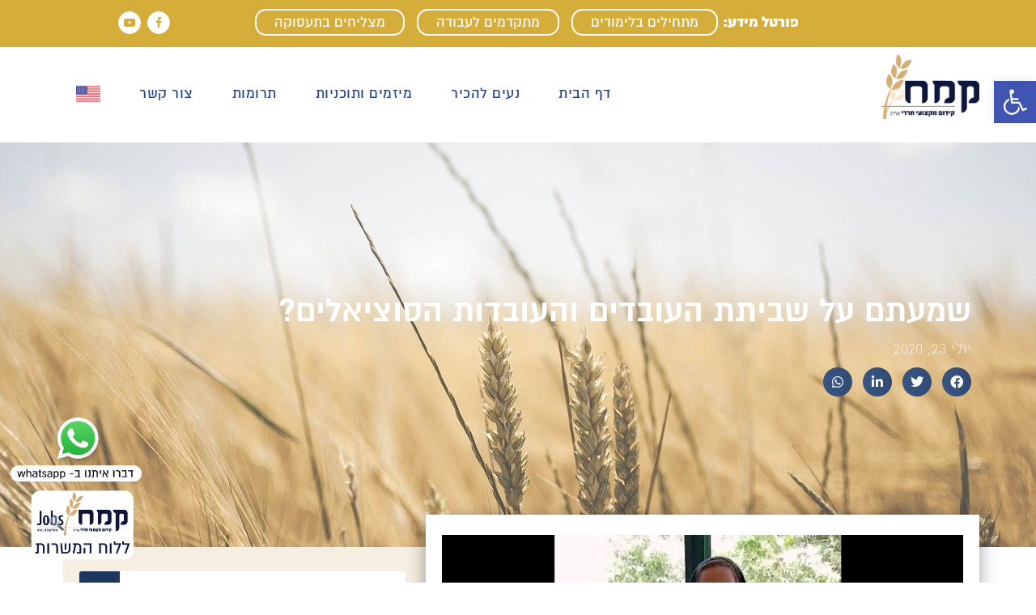

--- FILE ---
content_type: text/html; charset=UTF-8
request_url: https://keren-kemach.org/news/9287/
body_size: 170555
content:
<!DOCTYPE html>
<!--[if lt IE 7]>
<html class="no-js lt-ie9 lt-ie8 lt-ie7" dir="rtl" lang="he-IL"> <![endif]-->
<!--[if IE 7]>
<html class="no-js lt-ie9 lt-ie8" dir="rtl" lang="he-IL"> <![endif]-->
<!--[if IE 8]>
<html class="no-js lt-ie9" dir="rtl" lang="he-IL"> <![endif]-->
<!--[if gt IE 8]><!--> <html class="no-js" dir="rtl" lang="he-IL"> <!--<![endif]-->
<head>
    <meta charset="utf-8" />
    <meta name="viewport" content="width=device-width, initial-scale=1.0" />
    
    <meta name='robots' content='index, follow, max-image-preview:large, max-snippet:-1, max-video-preview:-1' />
	<style>img:is([sizes="auto" i], [sizes^="auto," i]) { contain-intrinsic-size: 3000px 1500px }</style>
	<style>	@font-face {
		font-family: 'almoni-dl-aaa-300';
		src: url('https://keren-kemach.org/wp-content/uploads/2017/02/almoni-dl-aaa-300.eot');
		src: url('https://keren-kemach.org/wp-content/uploads/2017/02/almoni-dl-aaa-300.eot?#iefix') format('embedded-opentype'),
		url('https://keren-kemach.org/wp-content/uploads/2017/02/almoni-dl-aaa-300.woff') format('woff'),
		url('https://keren-kemach.org/wp-content/uploads/2017/02/almoni-dl-aaa-300.eot') format('truetype');
		font-style: normal;
		font-weight: normal;
	}
		@font-face {
		font-family: 'almoni-dl-aaa-400';
		src: url('https://keren-kemach.org/wp-content/uploads/2017/02/almoni-dl-aaa-400.eot');
		src: url('https://keren-kemach.org/wp-content/uploads/2017/02/almoni-dl-aaa-400.eot?#iefix') format('embedded-opentype'),
		url('https://keren-kemach.org/wp-content/uploads/2017/02/almoni-dl-aaa-400.woff') format('woff'),
		url('https://keren-kemach.org/wp-content/uploads/2017/02/almoni-dl-aaa-400.woff') format('truetype');
		font-style: normal;
		font-weight: normal;
	}
		@font-face {
		font-family: 'almoni-dl-aaa-700';
		src: url('https://keren-kemach.org/wp-content/uploads/2017/02/almoni-dl-aaa-700.eot');
		src: url('https://keren-kemach.org/wp-content/uploads/2017/02/almoni-dl-aaa-700.eot?#iefix') format('embedded-opentype'),
		url('https://keren-kemach.org/wp-content/uploads/2017/02/almoni-dl-aaa-700.woff') format('woff'),
		url('https://keren-kemach.org/wp-content/uploads/2017/02/almoni-dl-aaa-700.woff') format('truetype');
		font-style: normal;
		font-weight: normal;
	}
		@font-face {
		font-family: 'almoni-dl-aaa-900';
		src: url('https://keren-kemach.org/wp-content/uploads/2017/02/almoni-dl-aaa-900.eot');
		src: url('https://keren-kemach.org/wp-content/uploads/2017/02/almoni-dl-aaa-900.eot?#iefix') format('embedded-opentype'),
		url('https://keren-kemach.org/wp-content/uploads/2017/02/almoni-dl-aaa-900.woff') format('woff'),
		url('https://keren-kemach.org/wp-content/uploads/2017/02/almoni-dl-aaa-900.woff') format('truetype');
		font-style: normal;
		font-weight: normal;
	}
	</style>
	<!-- This site is optimized with the Yoast SEO plugin v26.8 - https://yoast.com/product/yoast-seo-wordpress/ -->
	<title>שמעתם על שביתת העובדים והעובדות הסוציאלים? - קרן קמ&quot;ח</title>
<link data-rocket-preload as="style" href="https://fonts.googleapis.com/css?family=Heebo%3A100%2C100italic%2C200%2C200italic%2C300%2C300italic%2C400%2C400italic%2C500%2C500italic%2C600%2C600italic%2C700%2C700italic%2C800%2C800italic%2C900%2C900italic%7CRoboto%20Slab%3A100%2C100italic%2C200%2C200italic%2C300%2C300italic%2C400%2C400italic%2C500%2C500italic%2C600%2C600italic%2C700%2C700italic%2C800%2C800italic%2C900%2C900italic&#038;subset=hebrew&#038;display=swap" rel="preload">
<link href="https://fonts.googleapis.com/css?family=Heebo%3A100%2C100italic%2C200%2C200italic%2C300%2C300italic%2C400%2C400italic%2C500%2C500italic%2C600%2C600italic%2C700%2C700italic%2C800%2C800italic%2C900%2C900italic%7CRoboto%20Slab%3A100%2C100italic%2C200%2C200italic%2C300%2C300italic%2C400%2C400italic%2C500%2C500italic%2C600%2C600italic%2C700%2C700italic%2C800%2C800italic%2C900%2C900italic&#038;subset=hebrew&#038;display=swap" media="print" onload="this.media=&#039;all&#039;" rel="stylesheet">
<noscript><link rel="stylesheet" href="https://fonts.googleapis.com/css?family=Heebo%3A100%2C100italic%2C200%2C200italic%2C300%2C300italic%2C400%2C400italic%2C500%2C500italic%2C600%2C600italic%2C700%2C700italic%2C800%2C800italic%2C900%2C900italic%7CRoboto%20Slab%3A100%2C100italic%2C200%2C200italic%2C300%2C300italic%2C400%2C400italic%2C500%2C500italic%2C600%2C600italic%2C700%2C700italic%2C800%2C800italic%2C900%2C900italic&#038;subset=hebrew&#038;display=swap"></noscript>
	<link rel="canonical" href="https://keren-kemach.org/news/9287/" />
	<meta property="og:locale" content="he_IL" />
	<meta property="og:type" content="article" />
	<meta property="og:title" content="שמעתם על שביתת העובדים והעובדות הסוציאלים? - קרן קמ&quot;ח" />
	<meta property="og:description" content="שמעתם על שביתת העובדים והעובדות הסוציאלים? בין בוגרינו קרוב ל1000 חרדים וחרדיות שלמדו עבודה סוציאלית ועובדים כעו&quot;סים, מתוכם 276 סטודנטים במהלך לימודיהם שיתווספו בשנים הקרובות לכוח האדם האיכותי של שירותי הרווחה בישראל. השיקול שלנו במתן מלגות הוא התשואה שיקבל הלומד מהלימודים. אנחנו שואפים לשלב את בוגרינו במקצועות בעלי תשואה גבוהה של יכולת להתפרנס בכבוד. לכן [&hellip;]" />
	<meta property="og:url" content="https://keren-kemach.org/news/9287/" />
	<meta property="og:site_name" content="קרן קמ&quot;ח" />
	<meta property="article:modified_time" content="2020-08-02T17:26:34+00:00" />
	<meta property="og:image" content="https://keren-kemach.org/wp-content/uploads/2020/07/107919863_585811155425941_5700970280524637488_n.jpg" />
	<meta property="og:image:width" content="1706" />
	<meta property="og:image:height" content="960" />
	<meta property="og:image:type" content="image/jpeg" />
	<meta name="twitter:card" content="summary_large_image" />
	<script type="application/ld+json" class="yoast-schema-graph">{"@context":"https://schema.org","@graph":[{"@type":"WebPage","@id":"https://keren-kemach.org/news/9287/","url":"https://keren-kemach.org/news/9287/","name":"שמעתם על שביתת העובדים והעובדות הסוציאלים? - קרן קמ&quot;ח","isPartOf":{"@id":"https://keren-kemach.org/#website"},"primaryImageOfPage":{"@id":"https://keren-kemach.org/news/9287/#primaryimage"},"image":{"@id":"https://keren-kemach.org/news/9287/#primaryimage"},"thumbnailUrl":"https://keren-kemach.org/wp-content/uploads/2020/07/107919863_585811155425941_5700970280524637488_n.jpg","datePublished":"2020-07-23T09:59:29+00:00","dateModified":"2020-08-02T17:26:34+00:00","breadcrumb":{"@id":"https://keren-kemach.org/news/9287/#breadcrumb"},"inLanguage":"he-IL","potentialAction":[{"@type":"ReadAction","target":["https://keren-kemach.org/news/9287/"]}]},{"@type":"ImageObject","inLanguage":"he-IL","@id":"https://keren-kemach.org/news/9287/#primaryimage","url":"https://keren-kemach.org/wp-content/uploads/2020/07/107919863_585811155425941_5700970280524637488_n.jpg","contentUrl":"https://keren-kemach.org/wp-content/uploads/2020/07/107919863_585811155425941_5700970280524637488_n.jpg","width":1706,"height":960},{"@type":"BreadcrumbList","@id":"https://keren-kemach.org/news/9287/#breadcrumb","itemListElement":[{"@type":"ListItem","position":1,"name":"בית","item":"https://keren-kemach.org/"},{"@type":"ListItem","position":2,"name":"שמעתם על שביתת העובדים והעובדות הסוציאלים?"}]},{"@type":"WebSite","@id":"https://keren-kemach.org/#website","url":"https://keren-kemach.org/","name":"קרן קמ&quot;ח","description":"קידום מקצועי חרדי","potentialAction":[{"@type":"SearchAction","target":{"@type":"EntryPoint","urlTemplate":"https://keren-kemach.org/?s={search_term_string}"},"query-input":{"@type":"PropertyValueSpecification","valueRequired":true,"valueName":"search_term_string"}}],"inLanguage":"he-IL"}]}</script>
	<!-- / Yoast SEO plugin. -->


<link href='https://fonts.gstatic.com' crossorigin rel='preconnect' />
<link rel="alternate" type="application/rss+xml" title="קרן קמ&quot;ח &laquo; פיד‏" href="https://keren-kemach.org/feed/" />
<link rel="alternate" type="application/rss+xml" title="קרן קמ&quot;ח &laquo; פיד תגובות‏" href="https://keren-kemach.org/comments/feed/" />
<link rel="alternate" type="application/rss+xml" title="קרן קמ&quot;ח &laquo; פיד תגובות של שמעתם על שביתת העובדים והעובדות הסוציאלים?" href="https://keren-kemach.org/news/9287/feed/" />
<link rel="alternate" type="application/rss+xml" title="קרן קמ&quot;ח &raquo; Stories Feed" href="https://keren-kemach.org/web-stories/feed/"><style id='wp-emoji-styles-inline-css' type='text/css'>

	img.wp-smiley, img.emoji {
		display: inline !important;
		border: none !important;
		box-shadow: none !important;
		height: 1em !important;
		width: 1em !important;
		margin: 0 0.07em !important;
		vertical-align: -0.1em !important;
		background: none !important;
		padding: 0 !important;
	}
</style>
<link rel='stylesheet' id='wp-block-library-rtl-css' href='https://keren-kemach.org/wp-includes/css/dist/block-library/style-rtl.min.css?ver=6.8.3' type='text/css' media='all' />
<style id='classic-theme-styles-inline-css' type='text/css'>
/*! This file is auto-generated */
.wp-block-button__link{color:#fff;background-color:#32373c;border-radius:9999px;box-shadow:none;text-decoration:none;padding:calc(.667em + 2px) calc(1.333em + 2px);font-size:1.125em}.wp-block-file__button{background:#32373c;color:#fff;text-decoration:none}
</style>
<style id='global-styles-inline-css' type='text/css'>
:root{--wp--preset--aspect-ratio--square: 1;--wp--preset--aspect-ratio--4-3: 4/3;--wp--preset--aspect-ratio--3-4: 3/4;--wp--preset--aspect-ratio--3-2: 3/2;--wp--preset--aspect-ratio--2-3: 2/3;--wp--preset--aspect-ratio--16-9: 16/9;--wp--preset--aspect-ratio--9-16: 9/16;--wp--preset--color--black: #000000;--wp--preset--color--cyan-bluish-gray: #abb8c3;--wp--preset--color--white: #ffffff;--wp--preset--color--pale-pink: #f78da7;--wp--preset--color--vivid-red: #cf2e2e;--wp--preset--color--luminous-vivid-orange: #ff6900;--wp--preset--color--luminous-vivid-amber: #fcb900;--wp--preset--color--light-green-cyan: #7bdcb5;--wp--preset--color--vivid-green-cyan: #00d084;--wp--preset--color--pale-cyan-blue: #8ed1fc;--wp--preset--color--vivid-cyan-blue: #0693e3;--wp--preset--color--vivid-purple: #9b51e0;--wp--preset--gradient--vivid-cyan-blue-to-vivid-purple: linear-gradient(135deg,rgba(6,147,227,1) 0%,rgb(155,81,224) 100%);--wp--preset--gradient--light-green-cyan-to-vivid-green-cyan: linear-gradient(135deg,rgb(122,220,180) 0%,rgb(0,208,130) 100%);--wp--preset--gradient--luminous-vivid-amber-to-luminous-vivid-orange: linear-gradient(135deg,rgba(252,185,0,1) 0%,rgba(255,105,0,1) 100%);--wp--preset--gradient--luminous-vivid-orange-to-vivid-red: linear-gradient(135deg,rgba(255,105,0,1) 0%,rgb(207,46,46) 100%);--wp--preset--gradient--very-light-gray-to-cyan-bluish-gray: linear-gradient(135deg,rgb(238,238,238) 0%,rgb(169,184,195) 100%);--wp--preset--gradient--cool-to-warm-spectrum: linear-gradient(135deg,rgb(74,234,220) 0%,rgb(151,120,209) 20%,rgb(207,42,186) 40%,rgb(238,44,130) 60%,rgb(251,105,98) 80%,rgb(254,248,76) 100%);--wp--preset--gradient--blush-light-purple: linear-gradient(135deg,rgb(255,206,236) 0%,rgb(152,150,240) 100%);--wp--preset--gradient--blush-bordeaux: linear-gradient(135deg,rgb(254,205,165) 0%,rgb(254,45,45) 50%,rgb(107,0,62) 100%);--wp--preset--gradient--luminous-dusk: linear-gradient(135deg,rgb(255,203,112) 0%,rgb(199,81,192) 50%,rgb(65,88,208) 100%);--wp--preset--gradient--pale-ocean: linear-gradient(135deg,rgb(255,245,203) 0%,rgb(182,227,212) 50%,rgb(51,167,181) 100%);--wp--preset--gradient--electric-grass: linear-gradient(135deg,rgb(202,248,128) 0%,rgb(113,206,126) 100%);--wp--preset--gradient--midnight: linear-gradient(135deg,rgb(2,3,129) 0%,rgb(40,116,252) 100%);--wp--preset--font-size--small: 13px;--wp--preset--font-size--medium: 20px;--wp--preset--font-size--large: 36px;--wp--preset--font-size--x-large: 42px;--wp--preset--spacing--20: 0.44rem;--wp--preset--spacing--30: 0.67rem;--wp--preset--spacing--40: 1rem;--wp--preset--spacing--50: 1.5rem;--wp--preset--spacing--60: 2.25rem;--wp--preset--spacing--70: 3.38rem;--wp--preset--spacing--80: 5.06rem;--wp--preset--shadow--natural: 6px 6px 9px rgba(0, 0, 0, 0.2);--wp--preset--shadow--deep: 12px 12px 50px rgba(0, 0, 0, 0.4);--wp--preset--shadow--sharp: 6px 6px 0px rgba(0, 0, 0, 0.2);--wp--preset--shadow--outlined: 6px 6px 0px -3px rgba(255, 255, 255, 1), 6px 6px rgba(0, 0, 0, 1);--wp--preset--shadow--crisp: 6px 6px 0px rgba(0, 0, 0, 1);}:where(.is-layout-flex){gap: 0.5em;}:where(.is-layout-grid){gap: 0.5em;}body .is-layout-flex{display: flex;}.is-layout-flex{flex-wrap: wrap;align-items: center;}.is-layout-flex > :is(*, div){margin: 0;}body .is-layout-grid{display: grid;}.is-layout-grid > :is(*, div){margin: 0;}:where(.wp-block-columns.is-layout-flex){gap: 2em;}:where(.wp-block-columns.is-layout-grid){gap: 2em;}:where(.wp-block-post-template.is-layout-flex){gap: 1.25em;}:where(.wp-block-post-template.is-layout-grid){gap: 1.25em;}.has-black-color{color: var(--wp--preset--color--black) !important;}.has-cyan-bluish-gray-color{color: var(--wp--preset--color--cyan-bluish-gray) !important;}.has-white-color{color: var(--wp--preset--color--white) !important;}.has-pale-pink-color{color: var(--wp--preset--color--pale-pink) !important;}.has-vivid-red-color{color: var(--wp--preset--color--vivid-red) !important;}.has-luminous-vivid-orange-color{color: var(--wp--preset--color--luminous-vivid-orange) !important;}.has-luminous-vivid-amber-color{color: var(--wp--preset--color--luminous-vivid-amber) !important;}.has-light-green-cyan-color{color: var(--wp--preset--color--light-green-cyan) !important;}.has-vivid-green-cyan-color{color: var(--wp--preset--color--vivid-green-cyan) !important;}.has-pale-cyan-blue-color{color: var(--wp--preset--color--pale-cyan-blue) !important;}.has-vivid-cyan-blue-color{color: var(--wp--preset--color--vivid-cyan-blue) !important;}.has-vivid-purple-color{color: var(--wp--preset--color--vivid-purple) !important;}.has-black-background-color{background-color: var(--wp--preset--color--black) !important;}.has-cyan-bluish-gray-background-color{background-color: var(--wp--preset--color--cyan-bluish-gray) !important;}.has-white-background-color{background-color: var(--wp--preset--color--white) !important;}.has-pale-pink-background-color{background-color: var(--wp--preset--color--pale-pink) !important;}.has-vivid-red-background-color{background-color: var(--wp--preset--color--vivid-red) !important;}.has-luminous-vivid-orange-background-color{background-color: var(--wp--preset--color--luminous-vivid-orange) !important;}.has-luminous-vivid-amber-background-color{background-color: var(--wp--preset--color--luminous-vivid-amber) !important;}.has-light-green-cyan-background-color{background-color: var(--wp--preset--color--light-green-cyan) !important;}.has-vivid-green-cyan-background-color{background-color: var(--wp--preset--color--vivid-green-cyan) !important;}.has-pale-cyan-blue-background-color{background-color: var(--wp--preset--color--pale-cyan-blue) !important;}.has-vivid-cyan-blue-background-color{background-color: var(--wp--preset--color--vivid-cyan-blue) !important;}.has-vivid-purple-background-color{background-color: var(--wp--preset--color--vivid-purple) !important;}.has-black-border-color{border-color: var(--wp--preset--color--black) !important;}.has-cyan-bluish-gray-border-color{border-color: var(--wp--preset--color--cyan-bluish-gray) !important;}.has-white-border-color{border-color: var(--wp--preset--color--white) !important;}.has-pale-pink-border-color{border-color: var(--wp--preset--color--pale-pink) !important;}.has-vivid-red-border-color{border-color: var(--wp--preset--color--vivid-red) !important;}.has-luminous-vivid-orange-border-color{border-color: var(--wp--preset--color--luminous-vivid-orange) !important;}.has-luminous-vivid-amber-border-color{border-color: var(--wp--preset--color--luminous-vivid-amber) !important;}.has-light-green-cyan-border-color{border-color: var(--wp--preset--color--light-green-cyan) !important;}.has-vivid-green-cyan-border-color{border-color: var(--wp--preset--color--vivid-green-cyan) !important;}.has-pale-cyan-blue-border-color{border-color: var(--wp--preset--color--pale-cyan-blue) !important;}.has-vivid-cyan-blue-border-color{border-color: var(--wp--preset--color--vivid-cyan-blue) !important;}.has-vivid-purple-border-color{border-color: var(--wp--preset--color--vivid-purple) !important;}.has-vivid-cyan-blue-to-vivid-purple-gradient-background{background: var(--wp--preset--gradient--vivid-cyan-blue-to-vivid-purple) !important;}.has-light-green-cyan-to-vivid-green-cyan-gradient-background{background: var(--wp--preset--gradient--light-green-cyan-to-vivid-green-cyan) !important;}.has-luminous-vivid-amber-to-luminous-vivid-orange-gradient-background{background: var(--wp--preset--gradient--luminous-vivid-amber-to-luminous-vivid-orange) !important;}.has-luminous-vivid-orange-to-vivid-red-gradient-background{background: var(--wp--preset--gradient--luminous-vivid-orange-to-vivid-red) !important;}.has-very-light-gray-to-cyan-bluish-gray-gradient-background{background: var(--wp--preset--gradient--very-light-gray-to-cyan-bluish-gray) !important;}.has-cool-to-warm-spectrum-gradient-background{background: var(--wp--preset--gradient--cool-to-warm-spectrum) !important;}.has-blush-light-purple-gradient-background{background: var(--wp--preset--gradient--blush-light-purple) !important;}.has-blush-bordeaux-gradient-background{background: var(--wp--preset--gradient--blush-bordeaux) !important;}.has-luminous-dusk-gradient-background{background: var(--wp--preset--gradient--luminous-dusk) !important;}.has-pale-ocean-gradient-background{background: var(--wp--preset--gradient--pale-ocean) !important;}.has-electric-grass-gradient-background{background: var(--wp--preset--gradient--electric-grass) !important;}.has-midnight-gradient-background{background: var(--wp--preset--gradient--midnight) !important;}.has-small-font-size{font-size: var(--wp--preset--font-size--small) !important;}.has-medium-font-size{font-size: var(--wp--preset--font-size--medium) !important;}.has-large-font-size{font-size: var(--wp--preset--font-size--large) !important;}.has-x-large-font-size{font-size: var(--wp--preset--font-size--x-large) !important;}
:where(.wp-block-post-template.is-layout-flex){gap: 1.25em;}:where(.wp-block-post-template.is-layout-grid){gap: 1.25em;}
:where(.wp-block-columns.is-layout-flex){gap: 2em;}:where(.wp-block-columns.is-layout-grid){gap: 2em;}
:root :where(.wp-block-pullquote){font-size: 1.5em;line-height: 1.6;}
</style>
<link rel='stylesheet' id='wp-ulike-css' href='https://keren-kemach.org/wp-content/plugins/wp-ulike/assets/css/wp-ulike.min.css?ver=4.7.9.1' type='text/css' media='all' />
<link rel='stylesheet' id='pojo-a11y-css' href='https://keren-kemach.org/wp-content/plugins/pojo-accessibility/modules/legacy/assets/css/style.min.css?ver=1.0.0' type='text/css' media='all' />
<link rel='stylesheet' id='search-filter-plugin-styles-css' href='https://keren-kemach.org/wp-content/plugins/search-filter-pro/public/assets/css/search-filter.min.css?ver=2.5.4' type='text/css' media='all' />
<link data-minify="1" rel='stylesheet' id='db-child-theme-style-css' href='https://keren-kemach.org/wp-content/cache/min/1/wp-content/themes/atlanta-child/assets/scss/style.css?ver=1769169306' type='text/css' media='all' />
<link rel='stylesheet' id='elementor-frontend-css' href='https://keren-kemach.org/wp-content/plugins/elementor/assets/css/frontend-rtl.min.css?ver=3.29.2' type='text/css' media='all' />
<link rel='stylesheet' id='widget-heading-css' href='https://keren-kemach.org/wp-content/plugins/elementor/assets/css/widget-heading-rtl.min.css?ver=3.29.2' type='text/css' media='all' />
<link rel='stylesheet' id='e-popup-css' href='https://keren-kemach.org/wp-content/plugins/elementor-pro/assets/css/conditionals/popup.min.css?ver=3.29.2' type='text/css' media='all' />
<link rel='stylesheet' id='widget-post-info-css' href='https://keren-kemach.org/wp-content/plugins/elementor-pro/assets/css/widget-post-info-rtl.min.css?ver=3.29.2' type='text/css' media='all' />
<link rel='stylesheet' id='widget-icon-list-css' href='https://keren-kemach.org/wp-content/plugins/elementor/assets/css/widget-icon-list-rtl.min.css?ver=3.29.2' type='text/css' media='all' />
<link rel='stylesheet' id='elementor-icons-shared-0-css' href='https://keren-kemach.org/wp-content/plugins/elementor/assets/lib/font-awesome/css/fontawesome.min.css?ver=5.15.3' type='text/css' media='all' />
<link data-minify="1" rel='stylesheet' id='elementor-icons-fa-regular-css' href='https://keren-kemach.org/wp-content/cache/min/1/wp-content/plugins/elementor/assets/lib/font-awesome/css/regular.min.css?ver=1769169306' type='text/css' media='all' />
<link data-minify="1" rel='stylesheet' id='elementor-icons-fa-solid-css' href='https://keren-kemach.org/wp-content/cache/min/1/wp-content/plugins/elementor/assets/lib/font-awesome/css/solid.min.css?ver=1769169306' type='text/css' media='all' />
<link rel='stylesheet' id='widget-share-buttons-css' href='https://keren-kemach.org/wp-content/plugins/elementor-pro/assets/css/widget-share-buttons-rtl.min.css?ver=3.29.2' type='text/css' media='all' />
<link rel='stylesheet' id='e-apple-webkit-css' href='https://keren-kemach.org/wp-content/plugins/elementor/assets/css/conditionals/apple-webkit.min.css?ver=3.29.2' type='text/css' media='all' />
<link data-minify="1" rel='stylesheet' id='elementor-icons-fa-brands-css' href='https://keren-kemach.org/wp-content/cache/min/1/wp-content/plugins/elementor/assets/lib/font-awesome/css/brands.min.css?ver=1769169306' type='text/css' media='all' />
<link rel='stylesheet' id='widget-image-css' href='https://keren-kemach.org/wp-content/plugins/elementor/assets/css/widget-image-rtl.min.css?ver=3.29.2' type='text/css' media='all' />
<link data-minify="1" rel='stylesheet' id='swiper-css' href='https://keren-kemach.org/wp-content/cache/min/1/wp-content/plugins/elementor/assets/lib/swiper/v8/css/swiper.min.css?ver=1769169306' type='text/css' media='all' />
<link rel='stylesheet' id='e-swiper-css' href='https://keren-kemach.org/wp-content/plugins/elementor/assets/css/conditionals/e-swiper.min.css?ver=3.29.2' type='text/css' media='all' />
<link rel='stylesheet' id='widget-gallery-css' href='https://keren-kemach.org/wp-content/plugins/elementor-pro/assets/css/widget-gallery-rtl.min.css?ver=3.29.2' type='text/css' media='all' />
<link rel='stylesheet' id='elementor-gallery-css' href='https://keren-kemach.org/wp-content/plugins/elementor/assets/lib/e-gallery/css/e-gallery.min.css?ver=1.2.0' type='text/css' media='all' />
<link rel='stylesheet' id='e-transitions-css' href='https://keren-kemach.org/wp-content/plugins/elementor-pro/assets/css/conditionals/transitions.min.css?ver=3.29.2' type='text/css' media='all' />
<link rel='stylesheet' id='widget-video-css' href='https://keren-kemach.org/wp-content/plugins/elementor/assets/css/widget-video-rtl.min.css?ver=3.29.2' type='text/css' media='all' />
<link rel='stylesheet' id='widget-divider-css' href='https://keren-kemach.org/wp-content/plugins/elementor/assets/css/widget-divider-rtl.min.css?ver=3.29.2' type='text/css' media='all' />
<link rel='stylesheet' id='widget-post-navigation-css' href='https://keren-kemach.org/wp-content/plugins/elementor-pro/assets/css/widget-post-navigation-rtl.min.css?ver=3.29.2' type='text/css' media='all' />
<link rel='stylesheet' id='widget-search-form-css' href='https://keren-kemach.org/wp-content/plugins/elementor-pro/assets/css/widget-search-form-rtl.min.css?ver=3.29.2' type='text/css' media='all' />
<link rel='stylesheet' id='widget-posts-css' href='https://keren-kemach.org/wp-content/plugins/elementor-pro/assets/css/widget-posts-rtl.min.css?ver=3.29.2' type='text/css' media='all' />
<link rel='stylesheet' id='widget-social-css' href='https://keren-kemach.org/wp-content/plugins/elementor-pro/assets/css/widget-social-rtl.min.css?ver=3.29.2' type='text/css' media='all' />
<link rel='stylesheet' id='widget-spacer-css' href='https://keren-kemach.org/wp-content/plugins/elementor/assets/css/widget-spacer-rtl.min.css?ver=3.29.2' type='text/css' media='all' />
<link data-minify="1" rel='stylesheet' id='elementor-icons-css' href='https://keren-kemach.org/wp-content/cache/min/1/wp-content/plugins/elementor/assets/lib/eicons/css/elementor-icons.min.css?ver=1769169306' type='text/css' media='all' />
<link rel='stylesheet' id='elementor-post-8433-css' href='https://keren-kemach.org/wp-content/uploads/elementor/css/post-8433.css?ver=1749765450' type='text/css' media='all' />
<link data-minify="1" rel='stylesheet' id='jet-blog-css' href='https://keren-kemach.org/wp-content/cache/min/1/wp-content/plugins/jet-blog/assets/css/jet-blog.css?ver=1769169306' type='text/css' media='all' />
<link data-minify="1" rel='stylesheet' id='jet-blog-rtl-css' href='https://keren-kemach.org/wp-content/cache/min/1/wp-content/plugins/jet-blog/assets/css/jet-blog-rtl.css?ver=1769169306' type='text/css' media='all' />
<link data-minify="1" rel='stylesheet' id='font-awesome-5-all-css' href='https://keren-kemach.org/wp-content/cache/min/1/wp-content/plugins/elementor/assets/lib/font-awesome/css/all.min.css?ver=1769169306' type='text/css' media='all' />
<link rel='stylesheet' id='font-awesome-4-shim-css' href='https://keren-kemach.org/wp-content/plugins/elementor/assets/lib/font-awesome/css/v4-shims.min.css?ver=3.29.2' type='text/css' media='all' />
<link data-minify="1" rel='stylesheet' id='namogo-icons-css' href='https://keren-kemach.org/wp-content/cache/min/1/wp-content/plugins/elementor-extras/assets/lib/nicons/css/nicons.css?ver=1769169306' type='text/css' media='all' />
<link rel='stylesheet' id='elementor-extras-frontend-css' href='https://keren-kemach.org/wp-content/plugins/elementor-extras/assets/css/frontend-rtl.min.css?ver=2.2.52' type='text/css' media='all' />
<link rel='stylesheet' id='elementor-post-7092-css' href='https://keren-kemach.org/wp-content/uploads/elementor/css/post-7092.css?ver=1749765450' type='text/css' media='all' />
<link rel='stylesheet' id='elementor-post-8823-css' href='https://keren-kemach.org/wp-content/uploads/elementor/css/post-8823.css?ver=1749766242' type='text/css' media='all' />
<style id='akismet-widget-style-inline-css' type='text/css'>

			.a-stats {
				--akismet-color-mid-green: #357b49;
				--akismet-color-white: #fff;
				--akismet-color-light-grey: #f6f7f7;

				max-width: 350px;
				width: auto;
			}

			.a-stats * {
				all: unset;
				box-sizing: border-box;
			}

			.a-stats strong {
				font-weight: 600;
			}

			.a-stats a.a-stats__link,
			.a-stats a.a-stats__link:visited,
			.a-stats a.a-stats__link:active {
				background: var(--akismet-color-mid-green);
				border: none;
				box-shadow: none;
				border-radius: 8px;
				color: var(--akismet-color-white);
				cursor: pointer;
				display: block;
				font-family: -apple-system, BlinkMacSystemFont, 'Segoe UI', 'Roboto', 'Oxygen-Sans', 'Ubuntu', 'Cantarell', 'Helvetica Neue', sans-serif;
				font-weight: 500;
				padding: 12px;
				text-align: center;
				text-decoration: none;
				transition: all 0.2s ease;
			}

			/* Extra specificity to deal with TwentyTwentyOne focus style */
			.widget .a-stats a.a-stats__link:focus {
				background: var(--akismet-color-mid-green);
				color: var(--akismet-color-white);
				text-decoration: none;
			}

			.a-stats a.a-stats__link:hover {
				filter: brightness(110%);
				box-shadow: 0 4px 12px rgba(0, 0, 0, 0.06), 0 0 2px rgba(0, 0, 0, 0.16);
			}

			.a-stats .count {
				color: var(--akismet-color-white);
				display: block;
				font-size: 1.5em;
				line-height: 1.4;
				padding: 0 13px;
				white-space: nowrap;
			}
		
</style>
<link rel='stylesheet' id='jquery-chosen-css' href='https://keren-kemach.org/wp-content/plugins/jet-search/assets/lib/chosen/chosen.min.css?ver=1.8.7' type='text/css' media='all' />
<link data-minify="1" rel='stylesheet' id='jet-search-css' href='https://keren-kemach.org/wp-content/cache/min/1/wp-content/plugins/jet-search/assets/css/jet-search.css?ver=1769169306' type='text/css' media='all' />
<link data-minify="1" rel='stylesheet' id='pojo-css-framework-css' href='https://keren-kemach.org/wp-content/cache/min/1/wp-content/themes/atlanta/assets/bootstrap/css/bootstrap.min.css?ver=1769169306' type='text/css' media='all' />
<link data-minify="1" rel='stylesheet' id='font-awesome-css' href='https://keren-kemach.org/wp-content/cache/min/1/wp-content/plugins/elementor/assets/lib/font-awesome/css/font-awesome.min.css?ver=1769169306' type='text/css' media='all' />
<link rel='stylesheet' id='photoswipe-css' href='https://keren-kemach.org/wp-content/plugins/pojo-lightbox/assets/photoswipe/photoswipe.min.css?ver=6.8.3' type='text/css' media='all' />
<link rel='stylesheet' id='photoswipe-skin-css' href='https://keren-kemach.org/wp-content/plugins/pojo-lightbox/assets/photoswipe/default-skin/default-skin.min.css?ver=6.8.3' type='text/css' media='all' />
<link data-minify="1" rel='stylesheet' id='pojo-base-style-css' href='https://keren-kemach.org/wp-content/cache/min/1/wp-content/themes/atlanta/core/assets/css/style.min.css?ver=1769169306' type='text/css' media='all' />
<link data-minify="1" rel='stylesheet' id='pojo-style-css' href='https://keren-kemach.org/wp-content/cache/min/1/wp-content/themes/atlanta-child/assets/css/style.css?ver=1769169306' type='text/css' media='all' />
<link rel='stylesheet' id='pojo-base-style-rtl-css' href='https://keren-kemach.org/wp-content/themes/atlanta/core/assets/css/rtl.min.css?ver=1.8.1' type='text/css' media='all' />
<link data-minify="1" rel='stylesheet' id='pojo-style-rtl-css' href='https://keren-kemach.org/wp-content/cache/min/1/wp-content/themes/atlanta-child/assets/css/rtl.css?ver=1769169306' type='text/css' media='all' />
<link data-minify="1" rel='stylesheet' id='ecs-styles-css' href='https://keren-kemach.org/wp-content/cache/min/1/wp-content/plugins/ele-custom-skin/assets/css/ecs-style.css?ver=1769169306' type='text/css' media='all' />
<link rel='stylesheet' id='elementor-post-8949-css' href='https://keren-kemach.org/wp-content/uploads/elementor/css/post-8949.css?ver=1636640485' type='text/css' media='all' />
<style id='rocket-lazyload-inline-css' type='text/css'>
.rll-youtube-player{position:relative;padding-bottom:56.23%;height:0;overflow:hidden;max-width:100%;}.rll-youtube-player:focus-within{outline: 2px solid currentColor;outline-offset: 5px;}.rll-youtube-player iframe{position:absolute;top:0;left:0;width:100%;height:100%;z-index:100;background:0 0}.rll-youtube-player img{bottom:0;display:block;left:0;margin:auto;max-width:100%;width:100%;position:absolute;right:0;top:0;border:none;height:auto;-webkit-transition:.4s all;-moz-transition:.4s all;transition:.4s all}.rll-youtube-player img:hover{-webkit-filter:brightness(75%)}.rll-youtube-player .play{height:100%;width:100%;left:0;top:0;position:absolute;background:url(https://keren-kemach.org/wp-content/plugins/wp-rocket/assets/img/youtube.png) no-repeat center;background-color: transparent !important;cursor:pointer;border:none;}
</style>
<link data-minify="1" rel='stylesheet' id='sharedaddy-css' href='https://keren-kemach.org/wp-content/cache/min/1/wp-content/plugins/pojo-sharing/sharedaddy/assets/css/sharing.css?ver=1769169306' type='text/css' media='all' />
<link data-minify="1" rel='stylesheet' id='elementor-gf-local-roboto-css' href='https://keren-kemach.org/wp-content/cache/min/1/wp-content/uploads/elementor/google-fonts/css/roboto.css?ver=1769169306' type='text/css' media='all' />
<script type="text/javascript" src="https://keren-kemach.org/wp-includes/js/jquery/jquery.min.js?ver=3.7.1" id="jquery-core-js"></script>
<script type="text/javascript" src="https://keren-kemach.org/wp-includes/js/jquery/jquery-migrate.min.js?ver=3.4.1" id="jquery-migrate-js"></script>
<script type="text/javascript" src="https://keren-kemach.org/wp-includes/js/imagesloaded.min.js?ver=6.8.3" id="imagesLoaded-js"></script>
<script type="text/javascript" id="search-filter-elementor-js-extra">
/* <![CDATA[ */
var SFE_DATA = {"ajax_url":"https:\/\/keren-kemach.org\/wp-admin\/admin-ajax.php","home_url":"https:\/\/keren-kemach.org\/"};
/* ]]> */
</script>
<script type="text/javascript" src="https://keren-kemach.org/wp-content/plugins/search-filter-elementor/assets/v2/js/search-filter-elementor.js?ver=1.4.1" id="search-filter-elementor-js"></script>
<script type="text/javascript" id="search-filter-plugin-build-js-extra">
/* <![CDATA[ */
var SF_LDATA = {"ajax_url":"https:\/\/keren-kemach.org\/wp-admin\/admin-ajax.php","home_url":"https:\/\/keren-kemach.org\/","extensions":["search-filter-elementor"]};
/* ]]> */
</script>
<script type="text/javascript" src="https://keren-kemach.org/wp-content/plugins/search-filter-pro/public/assets/js/search-filter-build.min.js?ver=2.5.4" id="search-filter-plugin-build-js"></script>
<script type="text/javascript" src="https://keren-kemach.org/wp-content/plugins/search-filter-pro/public/assets/js/chosen.jquery.min.js?ver=2.5.4" id="search-filter-plugin-chosen-js"></script>
<script type="text/javascript" src="https://keren-kemach.org/wp-content/plugins/elementor/assets/lib/font-awesome/js/v4-shims.min.js?ver=3.29.2" id="font-awesome-4-shim-js"></script>
<script type="text/javascript" id="ecs_ajax_load-js-extra">
/* <![CDATA[ */
var ecs_ajax_params = {"ajaxurl":"https:\/\/keren-kemach.org\/wp-admin\/admin-ajax.php","posts":"{\"p\":9287,\"page\":0,\"post_type\":\"news\",\"error\":\"\",\"m\":\"\",\"post_parent\":\"\",\"subpost\":\"\",\"subpost_id\":\"\",\"attachment\":\"\",\"attachment_id\":0,\"name\":\"\",\"pagename\":\"\",\"page_id\":0,\"second\":\"\",\"minute\":\"\",\"hour\":\"\",\"day\":0,\"monthnum\":0,\"year\":0,\"w\":0,\"category_name\":\"\",\"tag\":\"\",\"cat\":\"\",\"tag_id\":\"\",\"author\":\"\",\"author_name\":\"\",\"feed\":\"\",\"tb\":\"\",\"paged\":0,\"meta_key\":\"\",\"meta_value\":\"\",\"preview\":\"\",\"s\":\"\",\"sentence\":\"\",\"title\":\"\",\"fields\":\"all\",\"menu_order\":\"\",\"embed\":\"\",\"category__in\":[],\"category__not_in\":[],\"category__and\":[],\"post__in\":[],\"post__not_in\":[],\"post_name__in\":[],\"tag__in\":[],\"tag__not_in\":[],\"tag__and\":[],\"tag_slug__in\":[],\"tag_slug__and\":[],\"post_parent__in\":[],\"post_parent__not_in\":[],\"author__in\":[],\"author__not_in\":[],\"search_columns\":[],\"ignore_sticky_posts\":false,\"suppress_filters\":false,\"cache_results\":true,\"update_post_term_cache\":true,\"update_menu_item_cache\":false,\"lazy_load_term_meta\":true,\"update_post_meta_cache\":true,\"posts_per_page\":10,\"nopaging\":false,\"comments_per_page\":\"50\",\"no_found_rows\":false,\"order\":\"DESC\"}"};
/* ]]> */
</script>
<script type="text/javascript" src="https://keren-kemach.org/wp-content/plugins/ele-custom-skin/assets/js/ecs_ajax_pagination.js?ver=3.1.9" id="ecs_ajax_load-js"></script>
<script type="text/javascript" src="https://keren-kemach.org/wp-content/plugins/ele-custom-skin/assets/js/ecs.js?ver=3.1.9" id="ecs-script-js"></script>
<link rel="https://api.w.org/" href="https://keren-kemach.org/wp-json/" /><link rel="alternate" title="JSON" type="application/json" href="https://keren-kemach.org/wp-json/wp/v2/news/9287" /><link rel="EditURI" type="application/rsd+xml" title="RSD" href="https://keren-kemach.org/xmlrpc.php?rsd" />
<meta name="generator" content="WordPress 6.8.3" />
<link rel='shortlink' href='https://keren-kemach.org/?p=9287' />
<link rel="alternate" title="oEmbed (JSON)" type="application/json+oembed" href="https://keren-kemach.org/wp-json/oembed/1.0/embed?url=https%3A%2F%2Fkeren-kemach.org%2Fnews%2F9287%2F" />
<link rel="alternate" title="oEmbed (XML)" type="text/xml+oembed" href="https://keren-kemach.org/wp-json/oembed/1.0/embed?url=https%3A%2F%2Fkeren-kemach.org%2Fnews%2F9287%2F&#038;format=xml" />
<!-- Google Tag Manager -->
<script>(function(w,d,s,l,i){w[l]=w[l]||[];w[l].push({'gtm.start':
new Date().getTime(),event:'gtm.js'});var f=d.getElementsByTagName(s)[0],
j=d.createElement(s),dl=l!='dataLayer'?'&l='+l:'';j.async=true;j.src=
'https://www.googletagmanager.com/gtm.js?id='+i+dl;f.parentNode.insertBefore(j,f);
})(window,document,'script','dataLayer','GTM-5BK9RT9');</script>
<!-- End Google Tag Manager -->

<!-- Google Tag Manager -->
<script>(function(w,d,s,l,i){w[l]=w[l]||[];w[l].push({'gtm.start':
new Date().getTime(),event:'gtm.js'});var f=d.getElementsByTagName(s)[0],
j=d.createElement(s),dl=l!='dataLayer'?'&l='+l:'';j.async=true;j.src=
'https://www.googletagmanager.com/gtm.js?id='+i+dl;f.parentNode.insertBefore(j,f);
})(window,document,'script','dataLayer','GTM-TKQN5NT');</script>
<!-- End Google Tag Manager --><style type="text/css">
#pojo-a11y-toolbar .pojo-a11y-toolbar-toggle a{ background-color: #4054b2;	color: #ffffff;}
#pojo-a11y-toolbar .pojo-a11y-toolbar-overlay, #pojo-a11y-toolbar .pojo-a11y-toolbar-overlay ul.pojo-a11y-toolbar-items.pojo-a11y-links{ border-color: #4054b2;}
body.pojo-a11y-focusable a:focus{ outline-style: solid !important;	outline-width: 1px !important;	outline-color: #FF0000 !important;}
#pojo-a11y-toolbar{ top: 100px !important;}
#pojo-a11y-toolbar .pojo-a11y-toolbar-overlay{ background-color: #ffffff;}
#pojo-a11y-toolbar .pojo-a11y-toolbar-overlay ul.pojo-a11y-toolbar-items li.pojo-a11y-toolbar-item a, #pojo-a11y-toolbar .pojo-a11y-toolbar-overlay p.pojo-a11y-toolbar-title{ color: #333333;}
#pojo-a11y-toolbar .pojo-a11y-toolbar-overlay ul.pojo-a11y-toolbar-items li.pojo-a11y-toolbar-item a.active{ background-color: #4054b2;	color: #ffffff;}
@media (max-width: 767px) { #pojo-a11y-toolbar { top: 450px !important; } }</style><style type="text/css">div.logo-text a{color: #666666; font-family: 'Heebo', Arial, sans-serif; font-weight: normal; font-size: 30px;line-height: 1em;}.logo-img a > img{width: 40%;}.logo{margin-top: 9px;}body{background-color: rgba(255, 255, 255, 1);background-position: top center;background-repeat: repeat;background-size: auto;background-attachment: scroll;color: #666666; font-family: 'almoni-dl-aaa-400', Arial, sans-serif; font-weight: normal; font-size: 21px;line-height: 1.3em;}#top-bar{background-color: #d4ad3b;color: #ffffff; font-family: 'almoni-dl-aaa-400', Arial, sans-serif; font-weight: normal; font-size: 20px;line-height: 40px;}#top-bar a{color: #ffffff;}#top-bar a:hover{color: #23408f;}#header, .sticky-header{background-color: rgba(255, 255, 255, 1);background-position: center bottom;background-repeat: repeat-x;background-size: auto;background-attachment: scroll;}.sf-menu a, .mobile-menu a{color: #23408f; font-family: 'almoni-dl-aaa-400', Arial, sans-serif; font-weight: normal; font-size: 20px;letter-spacing: 0.5px;}.sf-menu a:hover,.sf-menu li.active a, .sf-menu li.current-menu-item > a,.sf-menu .sfHover > a,.sf-menu .sfHover > li.current-menu-item > a,.sf-menu li.current-menu-ancestor > a,.mobile-menu a:hover,.mobile-menu li.current-menu-item > a{color: #d4ad3b;}.nav-main .sf-menu .sub-menu{background-color: #383838;}.nav-main .sf-menu .sub-menu li:hover{background-color: #d4ad3b;}.nav-main .sf-menu .sub-menu li a{color: #FFFFFF; font-family: 'almoni-dl-aaa-300', Arial, sans-serif; font-weight: bold; font-size: 17px;text-transform: none;letter-spacing: 0px;line-height: 3.2em;}.nav-main .sf-menu .sub-menu li:hover > a,.nav-main .sf-menu .sub-menu li.current-menu-item > a{color: #23408f;}a, .entry-meta:after,.sd-title:after,.title-comments:after,.title-respond:after,.pb-widget-title:after,.widget-title:after{color: #d4ad3b;}a:hover{color: #d4ad3b;}::selection{color: #ffffff;background: #d4ad3b;}::-moz-selection{color: #ffffff;background: #d4ad3b;}h1{color: #23408f; font-family: 'almoni-dl-aaa-700', Arial, sans-serif; font-weight: normal; font-size: 38px;text-transform: none;letter-spacing: 0px;font-style: normal;line-height: 1.3em;}h2{color: #23408f; font-family: 'almoni-dl-aaa-700', Arial, sans-serif; font-weight: bold; font-size: 29px;text-transform: none;letter-spacing: 0px;line-height: 1.5em;}h3{color: #23408f; font-family: 'almoni-dl-aaa-700', Arial, sans-serif; font-weight: normal; font-size: 24px;text-transform: none;letter-spacing: 0px;line-height: 1.5em;}h4{color: #d4ad3b; font-family: 'almoni-dl-aaa-900', Arial, sans-serif; font-weight: 500; font-size: 27px;text-transform: none;letter-spacing: 0px;line-height: 1.5em;}h5{color: #23408f; font-family: 'almoni-dl-aaa-400', Arial, sans-serif; font-weight: bold; font-size: 23px;text-transform: none;letter-spacing: 0px;line-height: 2em;}h6{color: #58595b; font-family: 'almoni-dl-aaa-400', Arial, sans-serif; font-weight: normal; font-size: 24px;text-transform: none;line-height: 1.2em;}#page-header.page-header-style-custom_bg{background-color: rgba(35, 64, 143, 1);background-position: center center;background-repeat: repeat;background-size: cover;background-attachment: fixed;}#page-header{height: 180px;line-height: 180px;color: #ffffff; font-family: 'almoni-dl-aaa-700', Arial, sans-serif; font-weight: normal; font-size: 38px;text-transform: none;letter-spacing: 0px;}#page-header div.breadcrumbs, #page-header div.breadcrumbs a{color: #d4ad3b; font-family: 'almoni-dl-aaa-300', Arial, sans-serif; font-weight: normal; font-size: 15px;text-transform: none;letter-spacing: 0px;font-style: normal;}#sidebar{color: #606060; font-family: 'almoni-dl-aaa-400', Arial, sans-serif; font-weight: normal; font-size: 13px;line-height: 1.5em;}#sidebar a{color: #606060;}#sidebar a:hover{color: #23408f;}#sidebar .widget-title{color: #23408f; font-family: 'almoni-dl-aaa-700', Arial, sans-serif; font-weight: normal; font-size: 17px;text-transform: none;letter-spacing: 0px;line-height: 2em;}#footer{background-color: #25408f;color: #ffffff; font-family: 'almoni-dl-aaa-400', Arial, sans-serif; font-weight: normal; font-size: 17px;line-height: 1.5em;}#footer a{color: #ffffff;}#footer a:hover{color: #d4ad3b;}#sidebar-footer .widget-title{color: #ffffff; font-family: 'Heebo', Arial, sans-serif; font-weight: bold; font-size: 17px;text-transform: none;letter-spacing: 0px;line-height: 2.3em;}#copyright{background-color: #e7e7e8;color: #000000; font-family: 'Roboto Slab', Arial, sans-serif; font-weight: normal; font-size: 12px;letter-spacing: 0px;font-style: normal;line-height: 60px;}#copyright a{color: #000000;}#copyright a:hover{color: #1c57ff;}#outer-slidebar #outer-slidebar-overlay{background-color: #1c57ff;}#outer-slidebar{color: #ffffff; font-family: 'almoni-dl-aaa-300', Arial, sans-serif; font-weight: normal; font-size: 15px;line-height: 1.5em;}#outer-slidebar a{color: #f2f2f2;}#outer-slidebar a:hover{color: #ffffff;}#outer-slidebar .widget-title{color: #ffffff; font-family: 'almoni-dl-aaa-400', Arial, sans-serif; font-weight: bold; font-size: 21px;letter-spacing: -1px;line-height: 2.5em;}#pojo-scroll-up{width: 50px;height: 50px;line-height: 50px;background-color: rgba(51, 51, 51, 0.6);background-position: top center;background-repeat: repeat;background-size: auto;background-attachment: scroll;}#pojo-scroll-up a{color: #eeeeee;}.sf-menu a, .menu-no-found,.sf-menu li.pojo-menu-search,.search-header{line-height: 120px;}.sf-menu li:hover ul, .sf-menu li.sfHover ul{top: 120px;}#top-bar ul.social-links li a .social-icon:before{line-height: 40px;height: 40px;width: 40px;}.navbar-toggle{border-color: #23408f;}.icon-bar{background-color: #23408f;}.sf-menu li.active, .sf-menu li:hover, .sf-menu li.current-menu-item, .sf-menu li.current-menu-parent, .sf-menu li.current-menu-ancestor, .sf-menu li.current_page_item, .sf-menu li.current_page_paren, .sf-menu li.current_page_ancestor{border-color: #d4ad3b;}#sidebar .menu li a:hover, #sidebar .sub-menu li a:hover, #sidebar .sub-page-menu li a:hover, #sidebar .menu li.current_page_item > a, #sidebar .sub-menu li.current_page_item > a, #sidebar .sub-page-menu li.current_page_item > a, #sidebar .menu li.current-menu-item > a, #sidebar .sub-menu li.current-menu-item > a, #sidebar .sub-page-menu li.current-menu-item > a{border-color: #d4ad3b;}.category-filters a{color: #d4ad3b;}.category-filters a:hover,.category-filters a.active{color: #d4ad3b;border-top-color: #d4ad3b;}#outer-slidebar #outer-slidebar-toggle a{border-right-color: #1c57ff;color: #ffffff;}.rtl #outer-slidebar #outer-slidebar-toggle a{border-left-color: #1c57ff;}</style>
		<meta name="generator" content="Elementor 3.29.2; features: additional_custom_breakpoints, e_local_google_fonts; settings: css_print_method-external, google_font-enabled, font_display-auto">
			<style>
				.e-con.e-parent:nth-of-type(n+4):not(.e-lazyloaded):not(.e-no-lazyload),
				.e-con.e-parent:nth-of-type(n+4):not(.e-lazyloaded):not(.e-no-lazyload) * {
					background-image: none !important;
				}
				@media screen and (max-height: 1024px) {
					.e-con.e-parent:nth-of-type(n+3):not(.e-lazyloaded):not(.e-no-lazyload),
					.e-con.e-parent:nth-of-type(n+3):not(.e-lazyloaded):not(.e-no-lazyload) * {
						background-image: none !important;
					}
				}
				@media screen and (max-height: 640px) {
					.e-con.e-parent:nth-of-type(n+2):not(.e-lazyloaded):not(.e-no-lazyload),
					.e-con.e-parent:nth-of-type(n+2):not(.e-lazyloaded):not(.e-no-lazyload) * {
						background-image: none !important;
					}
				}
			</style>
						<meta name="theme-color" content="#FFFFFF">
			<link rel="icon" href="https://keren-kemach.org/wp-content/uploads/2021/04/cropped-ריבוע-קמח-32x32.jpg" sizes="32x32" />
<link rel="icon" href="https://keren-kemach.org/wp-content/uploads/2021/04/cropped-ריבוע-קמח-192x192.jpg" sizes="192x192" />
<link rel="apple-touch-icon" href="https://keren-kemach.org/wp-content/uploads/2021/04/cropped-ריבוע-קמח-180x180.jpg" />
<meta name="msapplication-TileImage" content="https://keren-kemach.org/wp-content/uploads/2021/04/cropped-ריבוע-קמח-270x270.jpg" />
		<style type="text/css" id="wp-custom-css">
			/*
You can add your own CSS here.

Click the help icon above to learn more.
*/
.nav-main .navbar-collapse .mobile-menu>li a {
	text-align:center;
}
.HomePic {padding:0;}
#top-bar ul.menu li {
    display: inline-block;
    border: solid 2px #fff;
    border-radius: 14px;
    margin: 6px 6px 11px 4px;
    padding: 0px 19px 0 19px;
	line-height:29px;
}
#top-bar ul.social-links li {
    display: inline-block;
    margin: 0;
    color: #fff !important;
    border: solid 1px #fff;
    border-radius: 21px;
    background: #fff;
    margin: 0 8px 0 0;
}
#top-bar ul.social-links li a {
    display: block;
    color: #d4ad3b!important;
    font-size: 11px;
    margin: -7px -7px -7px -7px;
}
#outer-slidebar #outer-slidebar-toggle a {
display:none;
}
#primary {
    background: #f6edd4;
    background: -moz-linear-gradient(top, #f6edd4 0%, #ffffff 17%);
    background: -webkit-linear-gradient(top, #f6edd4 0%,#ffffff 17%);
    background: linear-gradient(to bottom, #f6edd4 0%,#ffffff 17%);
    filter: progid:DXImageTransform.Microsoft.gradient( startColorstr='#f6edd4', endColorstr='#ffffff',GradientType=0 );
}
@media (min-width: 980px){}
#primary #content #main.sidebar-left {
    padding-left: 0;
    padding-right: 29px;
    border-right-width: 1px;
    border-left: none;
}
.buttenTromot .button.size-xxl {
    font-size: 26px;
    line-height: 1.8;
    padding: 0px 25px;
    -webkit-border-radius: 20px;
    -moz-border-radius: 20px;
    border-radius: 20px;
}
.arrange_btn a.button.size-xl  {
    border-radius: 25px;
    padding: 5px 20px;
width:100%;
}
#sidebar .menu li a, #sidebar .sub-menu li a, #sidebar .sub-page-menu li a {
    background-image: none;
    background-position: 95% center;
    padding: 0.6em 0 0.6em 10%;
    border-width: 0 0px 1px 0;
}
#sidebar .menu li, #sidebar .sub-menu li, #sidebar .sub-page-menu li {
    list-style: none;
    font-size: 21px;
    border-bottom: 1px solid #ddd;
}
#sidebar .menu li.current-menu-item>a, #sidebar .menu li.current_page_item>a, #sidebar .sub-menu li.current-menu-item>a, #sidebar .sub-menu li.current_page_item>a, #sidebar .sub-page-menu li.current-menu-item>a, #sidebar .sub-page-menu li.current_page_item>a {
    background-color: #f2e7c4;
    font-weight: 700;
    color: #23408f;
}
#sidebar .menu li a:focus, #sidebar .sub-menu li a:focus, #sidebar .sub-page-menu li a:focus, #sidebar .menu li.current_page_item > a, #sidebar .sub-menu li.current_page_item > a, #sidebar .sub-page-menu li.current_page_item > a, #sidebar .menu li.current-menu-item > a, #sidebar .sub-menu li.current-menu-item > a, #sidebar .sub-page-menu li.current-menu-item > a {
    border-color: #d4ad3b;
    background-color: #e6e7e8 !important;
    color: #23408f !important;
    font-weight: bold;
}
#sidebar a {color:#23408f;}
#sidebar .menu li a:visited, #sidebar .sub-menu li a:visited, #sidebar .sub-page-menu li a:visited, #sidebar .menu li.current_page_item > a, #sidebar .sub-menu li.current_page_item > a, #sidebar .sub-page-menu li.current_page_item > a, #sidebar .menu li.current-menu-item > a, #sidebar .sub-menu li.current-menu-item > a, #sidebar .sub-page-menu li.current-menu-item > a {
border-color: #d4ad3b;
    background-color: #e6e7e8 !important;
    color: #23408f !important;
    font-weight: bold;
}
#text-16 {
    background: #d4ad3b;
    font-size: 21px;
    padding: 11px 12px !important;
    text-align: center;
    color: #fff;
}
.pojo-form {
    position: relative;
    padding-bottom: 20px;
    background: #d4ad3b;
    font-size: 18px;
    padding: 16px 17px 16px 17px;
}
.navbar-collapse .sf-menu li a span:hover {
    margin-top: 2px;
    border-bottom: 1px solid #d4ad3b;
    z-index: 2;
    padding-bottom: 2px;
}
.nav-main .sf-menu .sub-menu li:hover > a, .nav-main .sf-menu .sub-menu li.current-menu-item > a {
    color: #23408f;
    background-color: #d4ad3b;
    font-family: 'almoni-dl-aaa-400', Arial, sans-serif;
}


.db-table-wrap {
    overflow-x: auto;
}

.db-quick-call,
.db-lang-link{
	display: none;
}

body .logo-img a > img {
    width: 100%;
	}

#breadcrumbs + .entry-content{
	float: none;
	clear: both;
}

@media (min-width: 768px){
	
	body .logo-img a > img {
    width: 120px;
	}
	
}

@media (max-width: 767px){

/* Header */
	
	#header.logo-left .logo, .sticky-header.logo-left .logo {
		float: none;
		display: -webkit-box;
		display: -ms-flexbox;
		display: flex;
		flex-flow: row;
		align-items: center;
		padding: 7px 0;
	}
	
	.rtl #header.logo-left .logo .navbar-toggle, .rtl .sticky-header.logo-left .logo .navbar-toggle {
    float: left;
/*     margin-right: auto; */
}
	
	body .navbar-toggle{
		border: 0;
	}
	
	body .logo-img a > img {
    width: 30%;
	}
	
	.db-quick-call{
		display: block;
		margin-right: 0;
    padding: .5em;
    line-height: 1;
	}
	
	.db-quick-call i{
		font-size: 25px;
	}
	
	.db-lang-link{
		display: block;
		max-width: 28px;
		margin-left:.5em;
		margin-right: auto
	}
	
/* Menu */
	
	#header.logo-left .nav-main,
	.sticky-header.logo-left .nav-main{
		margin: 0 -15px;
    width: auto;
    max-width: 200%;
	}
	
	.nav-main .navbar-collapse .mobile-menu{
		background-color: #eee;
	}
	
	.nav-main .navbar-collapse .mobile-menu>li a {
    border-top: 2px solid white;
}
	
	
/* Pages custom menu */
	#primary #content #main.sidebar-left{
		padding: 0 15px;
	}
	
	.TafritPnimiMobile .panel-body a{
		color: #d4ad3b;
	}
	
	
/* Milga icons */
	
	#builder-section-3 .column-1,
	#builder-section-4 .column-1,
	#builder-section-5 .column-1{
		width: 12%;
	}
	
	#builder-section-3 .column-11,
	#builder-section-4 .column-11,
	#builder-section-5 .column-11{
		width: 88%;
		padding-right: 15px;
	}
	
	#builder-section-3 .column-11 h5,
	#builder-section-4 .column-11 h5,
	#builder-section-5 .column-11 h5{
		line-height: 1.4;
	}
	
	
/* Footer */
	
	#sidebar-footer > .container > .row{
		display: -webkit-box;
		display: -ms-flexbox;
		display: flex;
    flex-flow: row wrap;
	}
	
	#footer #sidebar-footer .widget {
    width: 50%;
	}
	
	#footer #sidebar-footer .widget#text-11, #footer #sidebar-footer .widget#pojo_google_maps-2{
		width: 100%;
	}
	
	#footer div.custom-embed>iframe {
    width: 100%;
    margin: 0;
	}
	
/* List icons */
	#list-items .small-thumbnail{
		margin: 17px 0 0px 0;
    display: flex;
    flex-flow: row wrap;
    align-items: center;
	}
	
	.rtl #list-items .media .pull-left, .rtl #list-items .media .pull-right{
		width: 25%;
	}
	
	#list-items .media-body {
    overflow: hidden;
    zoom: 1;
    padding: 0px 10px 0 0;
    margin: 0;
    width: 75%;
	}
	
	#list-items .media-object{
		width: 100%;
	}
	
}

@media (min-width: 767px){
	
	#top-bar .pull-right{
		display: none;
	}
	
}

@media (max-width: 767px){
	
	body #top-bar{
		display: block;
		padding: 4px 0
	}
	
	#top-bar .pull-left{
		display: none;
	}
	
	#top-bar .pull-right{
		display: -webkit-box;
    display: -moz-box;
    display: -ms-flexbox;
    display: -webkit-flex;
    display: flex;
		flex-flow: row wrap;
		margin: 0 -10px;
		align-items: center;
		justify-content: center;
		float: none !important;
	}
	
	#top-bar .pull-right h6{
		width: 46px;
		margin: 0;
		font-size: 16px;
		line-height: .8;
	}
	
	#top-bar ul.menu li {
    display: inline-block;
    border: solid 2px #fff;
    border-radius: 14px;
    margin: 6px 6px 11px 4px;
    padding: 0px 19px 0 19px;
    line-height: 20px;
    font-size: 12px;
    padding: 2px;
    margin: 2px;
	}
	
	.TafritPnimiMobile .panel-body a > br{
		display: none;
	} 
	
}		</style>
		<noscript><style id="rocket-lazyload-nojs-css">.rll-youtube-player, [data-lazy-src]{display:none !important;}</style></noscript><meta name="generator" content="WP Rocket 3.19.0.1" data-wpr-features="wpr_lazyload_iframes wpr_minify_css wpr_desktop" /></head>
<body class="rtl wp-singular news-template-default single single-news postid-9287 wp-theme-atlanta wp-child-theme-atlanta-child elementor-default elementor-template-full-width elementor-kit-8433 elementor-page-8823">
<!--[if lt IE 7]><p class="chromeframe">Your browser is <em>ancient!</em>
    <a href="http://browsehappy.com/">Upgrade to a different browser</a> or
    <a href="http://www.google.com/chromeframe/?redirect=true">install Google Chrome Frame</a> to experience this site.
</p><![endif]-->

    <div data-rocket-location-hash="d79157195f9f96ce57747c4f145994e9" id="outer-slidebar">
        <div data-rocket-location-hash="50c2196685d71d67348b436f12293ccf" id="outer-slidebar-overlay">
            <div data-rocket-location-hash="e7f7a01aff1edb82a0b90623260e3602" class="slidebar-overlay-inner">
                <div data-rocket-location-hash="ca23f7c07336b7cf8c7766d2ffffc9d9" class="container">
                    <div class="row">
                        <section id="pojo_button-32" class="widget widget_pojo_button col-sm-12"><div class="widget-inner"><div class="pojo-button-wrap pojo-button-center">
				<a class="button size-xl" style="background-color:rgba(212,173,59,1);border-color:d4ad3b#;color:25408f#" href="https://keren-kemach.org/?page_id=8370" target="_blank">
					<span class="pojo-button-text">ייעוץ והכוונה מקוונים בתקופת המשבר</span>
				</a>
			</div></div></section><section id="nav_menu-13" class="widget widget_nav_menu col-sm-12"><div class="widget-inner"><h5 class="widget-title"><span>מחלקת ייעוץ ואבחון ללימודים ותעסוקה</span></h5><div class="menu-%d7%99%d7%99%d7%a2%d7%95%d7%a5-%d7%95%d7%9b%d7%95%d7%95%d7%a0%d7%94-%d7%9c%d7%9c%d7%99%d7%9e%d7%95%d7%93%d7%99%d7%9d-container"><ul id="menu-%d7%99%d7%99%d7%a2%d7%95%d7%a5-%d7%95%d7%9b%d7%95%d7%95%d7%a0%d7%94-%d7%9c%d7%9c%d7%99%d7%9e%d7%95%d7%93%d7%99%d7%9d" class="menu"><li id="menu-item-6778" class="menu-item menu-item-type-post_type menu-item-object-page menu-item-6778"><a href="https://keren-kemach.org/guidance/">אודות מחלקת ייעוץ וכוונה</a></li>
<li id="menu-item-6803" class="menu-item menu-item-type-post_type menu-item-object-page menu-item-6803"><a href="https://keren-kemach.org/guidance/%e2%80%a2-%d7%9c%d7%9e%d7%94-%d7%99%d7%99%d7%a2%d7%95%d7%a5/">למה ייעוץ?</a></li>
<li id="menu-item-6802" class="menu-item menu-item-type-post_type menu-item-object-page menu-item-6802"><a href="https://keren-kemach.org/guidance/%d7%91%d7%a7%d7%a6%d7%a8%d7%94-%d7%a2%d7%9c-%d7%94%d7%9c%d7%99%d7%9a-%d7%94%d7%99%d7%99%d7%a2%d7%95%d7%a5/">בקצרה על הליך הייעוץ</a></li>
<li id="menu-item-6801" class="menu-item menu-item-type-post_type menu-item-object-page menu-item-6801"><a href="https://keren-kemach.org/guidance/%d7%9e%d7%91%d7%97%d7%a0%d7%99-%d7%94%d7%aa%d7%90%d7%9e%d7%94/">מבחני התאמה</a></li>
<li id="menu-item-6800" class="menu-item menu-item-type-post_type menu-item-object-page menu-item-6800"><a href="https://keren-kemach.org/guidance/%d7%99%d7%99%d7%a2%d7%95%d7%a5-%d7%aa%d7%a2%d7%a1%d7%95%d7%a7%d7%aa%d7%99/">ייעוץ תעסוקתי</a></li>
<li id="menu-item-8372" class="menu-item menu-item-type-post_type menu-item-object-page menu-item-8372"><a href="https://keren-kemach.org/%d7%99%d7%99%d7%a2%d7%95%d7%a5-%d7%95%d7%94%d7%9b%d7%95%d7%95%d7%a0%d7%94-%d7%9e%d7%a7%d7%95%d7%95%d7%a0%d7%99%d7%9d/">ייעוץ והכוונה מקוונים</a></li>
<li id="menu-item-6799" class="menu-item menu-item-type-post_type menu-item-object-page menu-item-6799"><a href="https://keren-kemach.org/guidance/%d7%9c%d7%99%d7%95%d7%95%d7%99/">ליווי</a></li>
<li id="menu-item-6804" class="menu-item menu-item-type-post_type menu-item-object-post menu-item-6804"><a href="https://keren-kemach.org/%d7%a9%d7%90%d7%9c%d7%95%d7%a0%d7%99-%d7%90%d7%99%d7%91%d7%97%d7%95%d7%9f/">שאלוני איבחון</a></li>
<li id="menu-item-6828" class="menu-item menu-item-type-post_type menu-item-object-page menu-item-6828"><a href="https://keren-kemach.org/guidance/%d7%a7%d7%a8%d7%99%d7%98%d7%a8%d7%99%d7%95%d7%a0%d7%99%d7%9d/">קריטריונים</a></li>
</ul></div></div></section><section id="pojo_button-24" class="widget widget_pojo_button col-sm-12"><div class="widget-inner"><div class="pojo-button-wrap pojo-button-center">
				<a class="button size-xl" style="background-color:rgba(212,173,59,1);border-color:d4ad3b#;color:25408f#" href="https://kemach.kala-crm.co.il/apply-form" target="_blank">
					<span class="pojo-button-text">הגשת מועמדות<br>לאבחון</span>
				</a>
			</div></div></section>                    </div>
                </div>
            </div>
        </div>
        <div data-rocket-location-hash="dd1e6cf044088f001fd85ec416142592" id="outer-slidebar-toggle">
            <a href="javascript:void(0);"></a>
        </div>
    </div>

<div data-rocket-location-hash="4c382b4725cd154d514d70263827c350" id="container" class="wide">
    
            <section data-rocket-location-hash="1f3f593080e046ebecf7241b41b00c19" id="top-bar">
            <div data-rocket-location-hash="04b24f2a01e05ca636ff58e62299aa1e" class="container">
                <div class="pull-left">
                    <section id="text-5" class="widget widget_text"><div class="widget-inner">			<div class="textwidget"><h6>פורטל מידע:</h6></div>
		</div></section><section id="nav_menu-2" class="widget widget_nav_menu"><div class="widget-inner"><div class="menu-%d7%91%d7%a8-%d7%a2%d7%9c%d7%99%d7%95%d7%9f-container"><ul id="menu-%d7%91%d7%a8-%d7%a2%d7%9c%d7%99%d7%95%d7%9f" class="menu"><li id="menu-item-643" class="menu-item menu-item-type-post_type menu-item-object-page menu-item-643"><a href="https://keren-kemach.org/%d7%9e%d7%aa%d7%97%d7%99%d7%9c%d7%99%d7%9d-%d7%91%d7%9c%d7%99%d7%9e%d7%95%d7%93%d7%99%d7%9d/">מתחילים בלימודים</a></li>
<li id="menu-item-1004" class="menu-item menu-item-type-post_type menu-item-object-page menu-item-1004"><a href="https://keren-kemach.org/%d7%9e%d7%aa%d7%a7%d7%93%d7%9e%d7%99%d7%9d-%d7%9c%d7%a2%d7%91%d7%95%d7%93%d7%94/">מתקדמים לעבודה</a></li>
<li id="menu-item-1005" class="menu-item menu-item-type-post_type menu-item-object-page menu-item-1005"><a href="https://keren-kemach.org/%d7%9e%d7%a6%d7%9c%d7%99%d7%97%d7%99%d7%9d-%d7%91%d7%aa%d7%a2%d7%a1%d7%95%d7%a7%d7%94/">מצליחים בתעסוקה</a></li>
</ul></div></div></section><section id="pojo_social_links-2" class="widget widget_pojo_social_links"><div class="widget-inner"><h5 class="widget-title"><span> </span></h5><ul class="social-links"><li class="social-facebook"><a href="https://www.facebook.com/kerenkemach" class="pojo-tooltip" data-placement="top" title="Facebook" target="_blank"><span class="social-icon"></span><span class="sr-only">Facebook</span></a></li><li class="social-youtube"><a href="https://www.youtube.com/watch?v=SYWgHhmWCSE" class="pojo-tooltip" data-placement="top" title="YouTube" target="_blank"><span class="social-icon"></span><span class="sr-only">YouTube</span></a></li></ul></div></section>                </div>
                <div class="pull-right">
                    <section id="custom_html-2" class="widget_text widget widget_custom_html"><div class="widget_text widget-inner"><div class="textwidget custom-html-widget"><h6>פורטל מידע:</h6></div></div></section><section id="nav_menu-12" class="widget widget_nav_menu"><div class="widget-inner"><div class="menu-%d7%91%d7%a8-%d7%a2%d7%9c%d7%99%d7%95%d7%9f-container"><ul id="menu-%d7%91%d7%a8-%d7%a2%d7%9c%d7%99%d7%95%d7%9f-1" class="menu"><li class="menu-item menu-item-type-post_type menu-item-object-page menu-item-643"><a href="https://keren-kemach.org/%d7%9e%d7%aa%d7%97%d7%99%d7%9c%d7%99%d7%9d-%d7%91%d7%9c%d7%99%d7%9e%d7%95%d7%93%d7%99%d7%9d/">מתחילים בלימודים</a></li>
<li class="menu-item menu-item-type-post_type menu-item-object-page menu-item-1004"><a href="https://keren-kemach.org/%d7%9e%d7%aa%d7%a7%d7%93%d7%9e%d7%99%d7%9d-%d7%9c%d7%a2%d7%91%d7%95%d7%93%d7%94/">מתקדמים לעבודה</a></li>
<li class="menu-item menu-item-type-post_type menu-item-object-page menu-item-1005"><a href="https://keren-kemach.org/%d7%9e%d7%a6%d7%9c%d7%99%d7%97%d7%99%d7%9d-%d7%91%d7%aa%d7%a2%d7%a1%d7%95%d7%a7%d7%94/">מצליחים בתעסוקה</a></li>
</ul></div></div></section>                </div>
            </div><!-- .container -->
        </section>
        <header data-rocket-location-hash="d5059140d746093fdd1714aeb1bb168a" id="header" class="logo-left" role="banner">
            <div data-rocket-location-hash="1ded919732da144e02a015d2156ecef5" class="container">
                <div class="logo">
                                            <div class="logo-img">
                            <a href="https://keren-kemach.org/" rel="home"><img src="https://keren-kemach.org/wp-content/uploads/2017/01/לוגו-קמח-ברמה-גבוהה-כהה.png" alt="קרן קמ&quot;ח" class="logo-img-primary" /></a>					</div>
                    
                    <a href="http://en.keren-kemach.org" class="db-lang-link">
                        <img src="https://keren-kemach.org/wp-content/themes/atlanta-child/assets/images/united-states.png">
                    </a>

                    <a href="tel:025378889" class="db-quick-call">
                        <i class="fa fa-phone"></i>
                    </a>

                                            <button type="button" class="navbar-toggle visible-xs" data-toggle="collapse" data-target=".navbar-collapse">
                            <span class="sr-only">תפריט</span>
                            <span class="icon-bar"></span>
                            <span class="icon-bar"></span>
                            <span class="icon-bar"></span>
                        </button>
                                    </div>
                <nav class="nav-main" role="navigation">
                    <div class="navbar-collapse collapse">
                                                    <ul id="menu-%d7%a7%d7%a8%d7%9f-%d7%a7%d7%9e%d7%97-%d7%a8%d7%90%d7%a9%d7%99" class="sf-menu hidden-xs"><li class="menu-item menu-item-type-post_type menu-item-object-page menu-item-home menu-%d7%93%d7%a3-%d7%94%d7%91%d7%99%d7%aa first-item menu-item-5546"><a href="https://keren-kemach.org/"><span>דף הבית</span></a></li>
<li class="menu-item menu-item-type-post_type menu-item-object-page menu-item-has-children menu-%d7%a0%d7%a2%d7%99%d7%9d-%d7%9c%d7%94%d7%9b%d7%99%d7%a8 menu-item-1165"><a href="https://keren-kemach.org/%d7%a0%d7%a2%d7%99%d7%9d-%d7%9c%d7%94%d7%9b%d7%99%d7%a8/%d7%a4%d7%a8%d7%95%d7%a4%d7%99%d7%9c%d7%90%d7%95%d7%93%d7%95%d7%aa-%d7%a7%d7%a8%d7%9f-%d7%a7%d7%9e%d7%97-9/"><span>נעים להכיר</span></a>
<ul class="sub-menu">
	<li class="menu-item menu-item-type-post_type menu-item-object-page menu-%d7%90%d7%95%d7%93%d7%95%d7%aa-%d7%a7%d7%a8%d7%9f-%d7%a7%d7%9e%d7%97 menu-item-456"><a href="https://keren-kemach.org/%d7%a0%d7%a2%d7%99%d7%9d-%d7%9c%d7%94%d7%9b%d7%99%d7%a8/%d7%a4%d7%a8%d7%95%d7%a4%d7%99%d7%9c%d7%90%d7%95%d7%93%d7%95%d7%aa-%d7%a7%d7%a8%d7%9f-%d7%a7%d7%9e%d7%97-9/"><span>אודות קרן קמח</span></a></li>
	<li class="menu-item menu-item-type-post_type menu-item-object-page menu-%d7%93%d7%91%d7%a8-%d7%94%d7%9e%d7%a0%d7%9b%d7%9c menu-item-462"><a href="https://keren-kemach.org/%d7%a0%d7%a2%d7%99%d7%9d-%d7%9c%d7%94%d7%9b%d7%99%d7%a8/%d7%93%d7%91%d7%a8-%d7%94%d7%9e%d7%a0%d7%9b%d7%9c-2/"><span>דבר המנכ&quot;ל</span></a></li>
	<li class="menu-item menu-item-type-post_type menu-item-object-page menu-%d7%94%d7%a0%d7%94%d7%9c%d7%aa-%d7%94%d7%a7%d7%a8%d7%9f menu-item-574"><a href="https://keren-kemach.org/%d7%a0%d7%a2%d7%99%d7%9d-%d7%9c%d7%94%d7%9b%d7%99%d7%a8/%d7%94%d7%a0%d7%94%d7%9c%d7%94/"><span>הנהלת הקרן</span></a></li>
	<li class="menu-item menu-item-type-post_type menu-item-object-page menu-%d7%94%d7%a4%d7%a8%d7%95%d7%99%d7%a7%d7%98%d7%99%d7%9d-%d7%a9%d7%9c%d7%a0%d7%95 menu-item-773"><a href="https://keren-kemach.org/%d7%a0%d7%a2%d7%99%d7%9d-%d7%9c%d7%94%d7%9b%d7%99%d7%a8/%d7%94%d7%a4%d7%a8%d7%95%d7%99%d7%a7%d7%98%d7%99%d7%9d-%d7%a9%d7%9c%d7%a0%d7%95-2/"><span>הפרויקטים שלנו</span></a></li>
	<li class="menu-item menu-item-type-post_type menu-item-object-page menu-%d7%a9%d7%95%d7%aa%d7%a4%d7%99%d7%a0%d7%95-%d7%9c%d7%a2%d7%a9%d7%99%d7%94 menu-item-4969"><a href="https://keren-kemach.org/%d7%a0%d7%a2%d7%99%d7%9d-%d7%9c%d7%94%d7%9b%d7%99%d7%a8/%d7%a9%d7%95%d7%aa%d7%a4%d7%99%d7%a0%d7%95-%d7%9c%d7%a2%d7%a9%d7%99%d7%94/"><span>שותפינו לעשיה</span></a></li>
	<li class="menu-item menu-item-type-custom menu-item-object-custom menu-%d7%97%d7%93%d7%a9%d7%95%d7%aa-%d7%95%d7%a2%d7%93%d7%9b%d7%95%d7%a0%d7%99%d7%9d menu-item-38022"><a href="https://keren-kemach.org/%d7%97%d7%93%d7%a9%d7%95%d7%aa-%d7%a2%d7%93%d7%9b%d7%95%d7%a0%d7%99%d7%9d/"><span>חדשות ועדכונים</span></a></li>
	<li class="menu-item menu-item-type-post_type menu-item-object-page menu-%d7%90%d7%95%d7%9e%d7%a8%d7%99%d7%9d-%d7%aa%d7%95%d7%93%d7%94 menu-item-3120"><a href="https://keren-kemach.org/%d7%a0%d7%a2%d7%99%d7%9d-%d7%9c%d7%94%d7%9b%d7%99%d7%a8/%d7%a4%d7%a8%d7%95%d7%a4%d7%99%d7%9c%d7%90%d7%95%d7%93%d7%95%d7%aa-%d7%a7%d7%a8%d7%9f-%d7%a7%d7%9e%d7%97-9/%d7%9e%d7%9b%d7%aa%d7%91%d7%99-%d7%aa%d7%95%d7%93%d7%94/"><span>אומרים תודה</span></a></li>
	<li class="menu-item menu-item-type-post_type menu-item-object-page menu-%d7%a9%d7%a7%d7%99%d7%a4%d7%95%d7%aa-%d7%95%d7%a0%d7%aa%d7%95%d7%a0%d7%99%d7%9d menu-item-4872"><a href="https://keren-kemach.org/%d7%a0%d7%a2%d7%99%d7%9d-%d7%9c%d7%94%d7%9b%d7%99%d7%a8/%d7%a9%d7%a7%d7%99%d7%a4%d7%95%d7%aa-%d7%95%d7%a0%d7%aa%d7%95%d7%a0%d7%99%d7%9d/"><span>שקיפות ונתונים</span></a></li>
	<li class="menu-item menu-item-type-post_type menu-item-object-page menu-%d7%93%d7%95%d7%97-%d7%a7%d7%a8%d7%9f-%d7%a7%d7%9e%d7%97-2024 menu-item-24630"><a href="https://keren-kemach.org/summary-report-2022/"><span>דו&quot;ח קרן קמח 2024</span></a></li>
	<li class="menu-item menu-item-type-post_type menu-item-object-page menu-%d7%a7%d6%b5%d7%93%d6%b0%d7%9e%d6%b8%d7%94-%d7%94%d7%9e%d7%92%d7%96%d7%99%d7%9f-%d7%9c%d7%a4%d7%99%d7%aa%d7%95%d7%97-%d7%9b%d7%9c%d7%9b%d7%9c%d7%99-%d7%a9%d7%9c-%d7%a7%d7%a8 menu-item-21252"><a href="https://keren-kemach.org/kedma/"><span>&quot;קֵדְמָה&quot; – המגזין לפיתוח כלכלי של קרן קמ&quot;ח</span></a></li>
</ul>
</li>
<li class="menu-item menu-item-type-custom menu-item-object-custom menu-item-has-children menu-%d7%9e%d7%99%d7%96%d7%9e%d7%99%d7%9d-%d7%95%d7%aa%d7%95%d7%9b%d7%a0%d7%99%d7%95%d7%aa menu-item-7595"><a><span>מיזמים ותוכניות</span></a>
<ul class="sub-menu">
	<li class="menu-item menu-item-type-post_type menu-item-object-page menu-%d7%aa%d7%9b%d7%a0%d7%99%d7%aa-%d7%9e%d7%9c%d7%92%d7%94-%d7%9c%d7%93%d7%a8%d7%9a menu-item-30577"><a href="https://keren-kemach.org/milga-laderech/"><span>תכנית מלגה לדרך</span></a></li>
	<li class="menu-item menu-item-type-post_type menu-item-object-page menu-%d7%aa%d7%9b%d7%a0%d7%99%d7%aa-%d7%90%d7%95%d7%a8-%d7%99%d7%95%d7%a1%d7%a3-%d7%9e%d7%9c%d7%92%d7%95%d7%aa-%d7%9c%d7%94%d7%9b%d7%a9%d7%a8%d7%94-%d7%9e%d7%a7%d7%a6%d7%95%d7%a2%d7%99%d7%aa menu-item-22243"><a href="https://keren-kemach.org/or-yosef-vocational/"><span>תכנית אור יוסף מלגות להכשרה מקצועית</span></a></li>
	<li class="menu-item menu-item-type-post_type menu-item-object-page menu-%d7%aa%d7%9b%d7%a0%d7%99%d7%aa-%d7%90%d7%95%d7%a8-%d7%99%d7%95%d7%a1%d7%a3-%d7%9e%d7%9c%d7%92%d7%95%d7%aa-%d7%9c%d7%90%d7%a7%d7%93%d7%9e%d7%99%d7%94 menu-item-22244"><a href="https://keren-kemach.org/or-yosef-academic/"><span>תכנית אור יוסף מלגות לאקדמיה</span></a></li>
	<li class="menu-item menu-item-type-post_type menu-item-object-page menu-%d7%aa%d7%9b%d7%a0%d7%99%d7%aa-%d7%94%d7%a8%d7%95%d7%a4%d7%90%d7%99%d7%9d-%d7%97%d7%a8%d7%93%d7%99%d7%9d-%d7%9c%d7%a8%d7%a4%d7%95%d7%90%d7%94 menu-item-22242"><a href="https://keren-kemach.org/medical/"><span>תכנית הרופאים – חרדים לרפואה</span></a></li>
	<li class="menu-item menu-item-type-post_type menu-item-object-page menu-%d7%aa%d7%9b%d7%a0%d7%99%d7%aa-%d7%90%d7%91%d7%a0%d7%99-%d7%93%d7%a8%d7%9a menu-item-21274"><a href="https://keren-kemach.org/avney-derech/"><span>תכנית אבני דרך</span></a></li>
	<li class="menu-item menu-item-type-post_type menu-item-object-page menu-%d7%aa%d7%9b%d7%a0%d7%99%d7%aa-%d7%90%d7%a9%d7%9e%d7%95%d7%a8%d7%aa menu-item-22241"><a href="https://keren-kemach.org/ashmoret/"><span>תכנית אשמורת</span></a></li>
	<li class="menu-item menu-item-type-post_type menu-item-object-page menu-%d7%aa%d7%9b%d7%a0%d7%99%d7%aa-%d7%9e%d7%99%d7%92%d7%95 menu-item-25181"><a href="https://keren-kemach.org/mego/"><span>תכנית מיגו</span></a></li>
	<li class="menu-item menu-item-type-post_type menu-item-object-page menu-%d7%9c%d7%91%d7%99%d7%a8%d7%95%d7%a8%d7%99%d7%9d-%d7%9b%d7%a1%d7%a4%d7%99%d7%99%d7%9d-%d7%9c%d7%a1%d7%98%d7%95%d7%93%d7%a0%d7%98-%d7%a4%d7%a2%d7%99%d7%9c menu-item-6836"><a href="https://keren-kemach.org/%d7%a1%d7%98%d7%95%d7%93%d7%a0%d7%98-%d7%91%d7%a7%d7%9e%d7%97/"><span>לבירורים כספיים לסטודנט פעיל</span></a></li>
</ul>
</li>
<li class="menu-item menu-item-type-post_type menu-item-object-page menu-%d7%aa%d7%a8%d7%95%d7%9e%d7%95%d7%aa menu-item-71"><a href="https://keren-kemach.org/donate/"><span>תרומות</span></a></li>
<li class="menu-item menu-item-type-post_type menu-item-object-page menu-%d7%a6%d7%95%d7%a8-%d7%a7%d7%a9%d7%a8 menu-item-70"><a href="https://keren-kemach.org/%d7%a6%d7%95%d7%a8-%d7%a7%d7%a9%d7%a8-2/"><span>צור קשר</span></a></li>
<li class="menu-item"><a href="https://kemach.org" class="db-lang-link">
                            <img style="width: 30px;" src="https://keren-kemach.org/wp-content/themes/atlanta-child/assets/images/united-states.png">
                        </a>
                    </li></ul><ul id="menu-%d7%aa%d7%a4%d7%a8%d7%99%d7%98-%d7%9e%d7%95%d7%91%d7%99%d7%99%d7%9c-%d7%a7%d7%9e%d7%97" class="mobile-menu visible-xs"><li class="menu-item menu-item-type-post_type menu-item-object-page menu-item-home menu-%d7%93%d7%a3-%d7%94%d7%91%d7%99%d7%aa first-item menu-item-5569"><a href="https://keren-kemach.org/"><span>דף הבית</span></a></li>
<li class="menu-item menu-item-type-custom menu-item-object-custom menu-item-has-children menu-%d7%9e%d7%99%d7%96%d7%9e%d7%99%d7%9d-%d7%95%d7%aa%d7%9b%d7%a0%d7%99%d7%95%d7%aa menu-item-22245"><a href="#"><span>מיזמים ותכניות</span></a>
<ul class="sub-menu">
	<li class="menu-item menu-item-type-post_type menu-item-object-page menu-%d7%aa%d7%9b%d7%a0%d7%99%d7%aa-%d7%9e%d7%9c%d7%92%d7%94-%d7%9c%d7%93%d7%a8%d7%9a menu-item-31062"><a href="https://keren-kemach.org/milga-laderech/"><span>תכנית מלגה לדרך</span></a></li>
	<li class="menu-item menu-item-type-post_type menu-item-object-page menu-%d7%aa%d7%9b%d7%a0%d7%99%d7%aa-%d7%9e%d7%99%d7%92%d7%95 menu-item-31063"><a href="https://keren-kemach.org/mego/"><span>תכנית מיגו</span></a></li>
	<li class="menu-item menu-item-type-post_type menu-item-object-page menu-%d7%aa%d7%9b%d7%a0%d7%99%d7%aa-%d7%90%d7%91%d7%a0%d7%99-%d7%93%d7%a8%d7%9a menu-item-21253"><a href="https://keren-kemach.org/avney-derech/"><span>תכנית אבני דרך</span></a></li>
	<li class="menu-item menu-item-type-post_type menu-item-object-page menu-%d7%aa%d7%9b%d7%a0%d7%99%d7%aa-%d7%90%d7%95%d7%a8-%d7%99%d7%95%d7%a1%d7%a3-%d7%9e%d7%9c%d7%92%d7%95%d7%aa-%d7%9c%d7%94%d7%9b%d7%a9%d7%a8%d7%94-%d7%9e%d7%a7%d7%a6%d7%95%d7%a2%d7%99%d7%aa menu-item-22248"><a href="https://keren-kemach.org/or-yosef-vocational/"><span>תכנית אור יוסף מלגות להכשרה מקצועית</span></a></li>
	<li class="menu-item menu-item-type-post_type menu-item-object-page menu-%d7%aa%d7%9b%d7%a0%d7%99%d7%aa-%d7%90%d7%95%d7%a8-%d7%99%d7%95%d7%a1%d7%a3-%d7%9e%d7%9c%d7%92%d7%95%d7%aa-%d7%9c%d7%90%d7%a7%d7%93%d7%9e%d7%99%d7%94 menu-item-22249"><a href="https://keren-kemach.org/or-yosef-academic/"><span>תכנית אור יוסף מלגות לאקדמיה</span></a></li>
	<li class="menu-item menu-item-type-post_type menu-item-object-page menu-%d7%aa%d7%9b%d7%a0%d7%99%d7%aa-%d7%94%d7%a8%d7%95%d7%a4%d7%90%d7%99%d7%9d-%d7%97%d7%a8%d7%93%d7%99%d7%9d-%d7%9c%d7%a8%d7%a4%d7%95%d7%90%d7%94 menu-item-22247"><a href="https://keren-kemach.org/medical/"><span>תכנית הרופאים – חרדים לרפואה</span></a></li>
	<li class="menu-item menu-item-type-post_type menu-item-object-page menu-%d7%aa%d7%9b%d7%a0%d7%99%d7%aa-%d7%90%d7%a9%d7%9e%d7%95%d7%a8%d7%aa menu-item-22246"><a href="https://keren-kemach.org/ashmoret/"><span>תכנית אשמורת</span></a></li>
</ul>
</li>
<li class="menu-item menu-item-type-post_type menu-item-object-page menu-%d7%9e%d7%97%d7%9c%d7%a7%d7%aa-%d7%99%d7%99%d7%a2%d7%95%d7%a5-%d7%95%d7%94%d7%9b%d7%95%d7%95%d7%a0%d7%94 menu-item-6860"><a href="https://keren-kemach.org/guidance/"><span>מחלקת ייעוץ והכוונה</span></a></li>
<li class="menu-item menu-item-type-post_type menu-item-object-page menu-%d7%a7%d7%9e%d7%97-%d7%9c%d7%a9%d7%99%d7%a8%d7%95%d7%aa%d7%9a menu-item-5589"><a href="https://keren-kemach.org/%d7%a7%d7%9e%d7%97-%d7%90%d7%a7%d7%a1%d7%a4%d7%a8%d7%a1/"><span>קמח לשירותך</span></a></li>
<li class="menu-item menu-item-type-post_type menu-item-object-page menu-%d7%90%d7%95%d7%93%d7%95%d7%aa-%d7%a7%d7%a8%d7%9f-%d7%a7%d7%9e%d7%97 menu-item-3559"><a href="https://keren-kemach.org/%d7%a0%d7%a2%d7%99%d7%9d-%d7%9c%d7%94%d7%9b%d7%99%d7%a8/%d7%a4%d7%a8%d7%95%d7%a4%d7%99%d7%9c%d7%90%d7%95%d7%93%d7%95%d7%aa-%d7%a7%d7%a8%d7%9f-%d7%a7%d7%9e%d7%97-9/"><span>אודות קרן קמח</span></a></li>
<li class="menu-item menu-item-type-post_type menu-item-object-page menu-%d7%97%d7%93%d7%a9%d7%95%d7%aa-%d7%a2%d7%93%d7%9b%d7%95%d7%a0%d7%99%d7%9d menu-item-21255"><a href="https://keren-kemach.org/%d7%97%d7%93%d7%a9%d7%95%d7%aa-%d7%a2%d7%93%d7%9b%d7%95%d7%a0%d7%99%d7%9d/"><span>חדשות עדכונים</span></a></li>
<li class="menu-item menu-item-type-post_type menu-item-object-page menu-%d7%aa%d7%a8%d7%95%d7%9e%d7%95%d7%aa menu-item-3365"><a href="https://keren-kemach.org/donate/"><span>תרומות</span></a></li>
<li class="menu-item menu-item-type-post_type menu-item-object-page menu-%d7%a6%d7%95%d7%a8-%d7%a7%d7%a9%d7%a8 menu-item-3364"><a href="https://keren-kemach.org/%d7%a6%d7%95%d7%a8-%d7%a7%d7%a9%d7%a8-2/"><span>צור קשר</span></a></li>
</ul>                                            </div>
                </nav><!--/#nav-menu -->
            </div><!-- /.container -->
        </header>
                    <div data-rocket-location-hash="ba6f808a76959166515d3c3ffc7fd52b" class="sticky-header logo-left">
                <div data-rocket-location-hash="86e7759ebf0c59d073be9e2ac56e107d" class="container">
                    <div class="logo">
                                                    <div class="logo-img">
                                <a href="https://keren-kemach.org/" rel="home"><img src="https://keren-kemach.org/wp-content/uploads/2017/01/לוגו-קמח-ברמה-גבוהה-כהה.png" alt="קרן קמ&quot;ח" class="logo-img-secondary" /></a>
                            </div>
                        
                        <a href="http://en.keren-kemach.org" class="db-lang-link">
                            <img src="https://keren-kemach.org/wp-content/themes/atlanta-child/assets/images/united-states.png">
                        </a>

                        <a href="tel:025378889" class="db-quick-call">
                            <i class="fa fa-phone"></i>
                        </a>

                                                    <button type="button" class="navbar-toggle visible-xs" data-toggle="collapse" data-target=".navbar-collapse">
                                <span class="sr-only">תפריט</span>
                                <span class="icon-bar"></span>
                                <span class="icon-bar"></span>
                                <span class="icon-bar"></span>
                            </button>
                                            </div>
                    <nav class="nav-main" role="navigation">
                        <div class="navbar-collapse collapse">
                                                            <ul id="menu-%d7%a7%d7%9e%d7%97-%d7%a8%d7%90%d7%a9%d7%99-%d7%a1%d7%98%d7%99%d7%a7%d7%99" class="sf-menu hidden-xs"><li class="menu-item menu-item-type-post_type menu-item-object-page menu-item-home menu-%d7%93%d7%a3-%d7%94%d7%91%d7%99%d7%aa first-item menu-item-5545"><a href="https://keren-kemach.org/"><span>דף הבית</span></a></li>
<li class="menu-item menu-item-type-post_type menu-item-object-page menu-item-has-children menu-%d7%a0%d7%a2%d7%99%d7%9d-%d7%9c%d7%94%d7%9b%d7%99%d7%a8 menu-item-984"><a href="https://keren-kemach.org/%d7%a0%d7%a2%d7%99%d7%9d-%d7%9c%d7%94%d7%9b%d7%99%d7%a8/%d7%a4%d7%a8%d7%95%d7%a4%d7%99%d7%9c%d7%90%d7%95%d7%93%d7%95%d7%aa-%d7%a7%d7%a8%d7%9f-%d7%a7%d7%9e%d7%97-9/"><span>נעים להכיר</span></a>
<ul class="sub-menu">
	<li class="menu-item menu-item-type-post_type menu-item-object-page menu-%d7%90%d7%95%d7%93%d7%95%d7%aa-%d7%a7%d7%a8%d7%9f-%d7%a7%d7%9e%d7%97 menu-item-478"><a href="https://keren-kemach.org/%d7%a0%d7%a2%d7%99%d7%9d-%d7%9c%d7%94%d7%9b%d7%99%d7%a8/%d7%a4%d7%a8%d7%95%d7%a4%d7%99%d7%9c%d7%90%d7%95%d7%93%d7%95%d7%aa-%d7%a7%d7%a8%d7%9f-%d7%a7%d7%9e%d7%97-9/"><span>אודות קרן קמח</span></a></li>
	<li class="menu-item menu-item-type-post_type menu-item-object-page menu-%d7%93%d7%91%d7%a8-%d7%94%d7%9e%d7%a0%d7%9b%d7%9c menu-item-477"><a href="https://keren-kemach.org/%d7%a0%d7%a2%d7%99%d7%9d-%d7%9c%d7%94%d7%9b%d7%99%d7%a8/%d7%93%d7%91%d7%a8-%d7%94%d7%9e%d7%a0%d7%9b%d7%9c-2/"><span>דבר המנכ&quot;ל</span></a></li>
	<li class="menu-item menu-item-type-post_type menu-item-object-page menu-%d7%94%d7%a0%d7%94%d7%9c%d7%aa-%d7%94%d7%a7%d7%a8%d7%9f menu-item-573"><a href="https://keren-kemach.org/%d7%a0%d7%a2%d7%99%d7%9d-%d7%9c%d7%94%d7%9b%d7%99%d7%a8/%d7%94%d7%a0%d7%94%d7%9c%d7%94/"><span>הנהלת הקרן</span></a></li>
	<li class="menu-item menu-item-type-post_type menu-item-object-page menu-%d7%94%d7%a4%d7%a8%d7%95%d7%99%d7%a7%d7%98%d7%99%d7%9d-%d7%a9%d7%9c%d7%a0%d7%95 menu-item-777"><a href="https://keren-kemach.org/%d7%a0%d7%a2%d7%99%d7%9d-%d7%9c%d7%94%d7%9b%d7%99%d7%a8/%d7%94%d7%a4%d7%a8%d7%95%d7%99%d7%a7%d7%98%d7%99%d7%9d-%d7%a9%d7%9c%d7%a0%d7%95-2/"><span>הפרויקטים שלנו</span></a></li>
	<li class="menu-item menu-item-type-post_type menu-item-object-page menu-%d7%a9%d7%95%d7%aa%d7%a4%d7%99%d7%a0%d7%95-%d7%9c%d7%a2%d7%a9%d7%99%d7%94 menu-item-4968"><a href="https://keren-kemach.org/%d7%a0%d7%a2%d7%99%d7%9d-%d7%9c%d7%94%d7%9b%d7%99%d7%a8/%d7%a9%d7%95%d7%aa%d7%a4%d7%99%d7%a0%d7%95-%d7%9c%d7%a2%d7%a9%d7%99%d7%94/"><span>שותפינו לעשיה</span></a></li>
	<li class="menu-item menu-item-type-post_type menu-item-object-page menu-%d7%a7%d6%b5%d7%93%d6%b0%d7%9e%d6%b8%d7%94-%d7%94%d7%9e%d7%92%d7%96%d7%99%d7%9f-%d7%9c%d7%a4%d7%99%d7%aa%d7%95%d7%97-%d7%9b%d7%9c%d7%9b%d7%9c%d7%99-%d7%a9%d7%9c-%d7%a7%d7%a8 menu-item-21256"><a href="https://keren-kemach.org/kedma/"><span>&quot;קֵדְמָה&quot; – המגזין לפיתוח כלכלי של קרן קמ&quot;ח</span></a></li>
	<li class="menu-item menu-item-type-post_type menu-item-object-page current_page_parent active menu-%d7%97%d7%93%d7%a9%d7%95%d7%aa menu-item-775"><a href="https://keren-kemach.org/%d7%97%d7%93%d7%a9%d7%95%d7%aa/"><span>חדשות</span></a></li>
	<li class="menu-item menu-item-type-post_type menu-item-object-page menu-%d7%90%d7%95%d7%9e%d7%a8%d7%99%d7%9d-%d7%aa%d7%95%d7%93%d7%94 menu-item-3121"><a href="https://keren-kemach.org/%d7%a0%d7%a2%d7%99%d7%9d-%d7%9c%d7%94%d7%9b%d7%99%d7%a8/%d7%a4%d7%a8%d7%95%d7%a4%d7%99%d7%9c%d7%90%d7%95%d7%93%d7%95%d7%aa-%d7%a7%d7%a8%d7%9f-%d7%a7%d7%9e%d7%97-9/%d7%9e%d7%9b%d7%aa%d7%91%d7%99-%d7%aa%d7%95%d7%93%d7%94/"><span>אומרים תודה</span></a></li>
	<li class="menu-item menu-item-type-post_type menu-item-object-page menu-%d7%a9%d7%a7%d7%99%d7%a4%d7%95%d7%aa-%d7%95%d7%a0%d7%aa%d7%95%d7%a0%d7%99%d7%9d menu-item-4873"><a href="https://keren-kemach.org/%d7%a0%d7%a2%d7%99%d7%9d-%d7%9c%d7%94%d7%9b%d7%99%d7%a8/%d7%a9%d7%a7%d7%99%d7%a4%d7%95%d7%aa-%d7%95%d7%a0%d7%aa%d7%95%d7%a0%d7%99%d7%9d/"><span>שקיפות ונתונים</span></a></li>
</ul>
</li>
<li class="menu-item menu-item-type-post_type menu-item-object-page menu-item-has-children menu-%d7%a4%d7%95%d7%a8%d7%98%d7%9c-%d7%9e%d7%99%d7%93%d7%a2 menu-item-1292"><a href="https://keren-kemach.org/%d7%9e%d7%aa%d7%97%d7%99%d7%9c%d7%99%d7%9d-%d7%91%d7%9c%d7%99%d7%9e%d7%95%d7%93%d7%99%d7%9d/"><span>פורטל מידע</span></a>
<ul class="sub-menu">
	<li class="menu-item menu-item-type-post_type menu-item-object-page menu-%d7%9e%d7%aa%d7%97%d7%99%d7%9c%d7%99%d7%9d-%d7%91%d7%9c%d7%99%d7%9e%d7%95%d7%93%d7%99%d7%9d menu-item-1291"><a href="https://keren-kemach.org/%d7%9e%d7%aa%d7%97%d7%99%d7%9c%d7%99%d7%9d-%d7%91%d7%9c%d7%99%d7%9e%d7%95%d7%93%d7%99%d7%9d/"><span>מתחילים בלימודים</span></a></li>
	<li class="menu-item menu-item-type-post_type menu-item-object-page menu-%d7%9e%d7%aa%d7%a7%d7%93%d7%9e%d7%99%d7%9d-%d7%9c%d7%a2%d7%91%d7%95%d7%93%d7%94 menu-item-463"><a href="https://keren-kemach.org/%d7%9e%d7%aa%d7%a7%d7%93%d7%9e%d7%99%d7%9d-%d7%9c%d7%a2%d7%91%d7%95%d7%93%d7%94/"><span>מתקדמים לעבודה</span></a></li>
	<li class="menu-item menu-item-type-post_type menu-item-object-page menu-%d7%9e%d7%a6%d7%9c%d7%99%d7%97%d7%99%d7%9d-%d7%91%d7%aa%d7%a2%d7%a1%d7%95%d7%a7%d7%94 menu-item-475"><a href="https://keren-kemach.org/%d7%9e%d7%a6%d7%9c%d7%99%d7%97%d7%99%d7%9d-%d7%91%d7%aa%d7%a2%d7%a1%d7%95%d7%a7%d7%94/"><span>מצליחים בתעסוקה</span></a></li>
</ul>
</li>
<li class="menu-item menu-item-type-post_type menu-item-object-page menu-item-has-children menu-%d7%9e%d7%99%d7%96%d7%9e%d7%99%d7%9d-%d7%95%d7%aa%d7%95%d7%9b%d7%a0%d7%99%d7%95%d7%aa menu-item-5553"><a href="https://keren-kemach.org/?page_id=51"><span>מיזמים ותוכניות</span></a>
<ul class="sub-menu">
	<li class="menu-item menu-item-type-post_type menu-item-object-page menu-%d7%aa%d7%9b%d7%a0%d7%99%d7%aa-%d7%9e%d7%9c%d7%92%d7%94-%d7%9c%d7%93%d7%a8%d7%9a menu-item-31060"><a href="https://keren-kemach.org/milga-laderech/"><span>תכנית מלגה לדרך</span></a></li>
	<li class="menu-item menu-item-type-post_type menu-item-object-page menu-%d7%aa%d7%9b%d7%a0%d7%99%d7%aa-%d7%9e%d7%99%d7%92%d7%95 menu-item-31061"><a href="https://keren-kemach.org/mego/"><span>תכנית מיגו</span></a></li>
	<li class="menu-item menu-item-type-post_type menu-item-object-page menu-%d7%aa%d7%9b%d7%a0%d7%99%d7%aa-%d7%90%d7%91%d7%a0%d7%99-%d7%93%d7%a8%d7%9a menu-item-21275"><a href="https://keren-kemach.org/avney-derech/"><span>תכנית אבני דרך</span></a></li>
	<li class="menu-item menu-item-type-post_type menu-item-object-page menu-%d7%aa%d7%9b%d7%a0%d7%99%d7%aa-%d7%90%d7%95%d7%a8-%d7%99%d7%95%d7%a1%d7%a3-%d7%9e%d7%9c%d7%92%d7%95%d7%aa-%d7%9c%d7%90%d7%a7%d7%93%d7%9e%d7%99%d7%94 menu-item-22240"><a href="https://keren-kemach.org/or-yosef-academic/"><span>תכנית אור יוסף מלגות לאקדמיה</span></a></li>
	<li class="menu-item menu-item-type-post_type menu-item-object-page menu-%d7%aa%d7%9b%d7%a0%d7%99%d7%aa-%d7%90%d7%95%d7%a8-%d7%99%d7%95%d7%a1%d7%a3-%d7%9e%d7%9c%d7%92%d7%95%d7%aa-%d7%9c%d7%94%d7%9b%d7%a9%d7%a8%d7%94-%d7%9e%d7%a7%d7%a6%d7%95%d7%a2%d7%99%d7%aa menu-item-22239"><a href="https://keren-kemach.org/or-yosef-vocational/"><span>תכנית אור יוסף מלגות להכשרה מקצועית</span></a></li>
	<li class="menu-item menu-item-type-post_type menu-item-object-page menu-%d7%aa%d7%9b%d7%a0%d7%99%d7%aa-%d7%94%d7%a8%d7%95%d7%a4%d7%90%d7%99%d7%9d-%d7%97%d7%a8%d7%93%d7%99%d7%9d-%d7%9c%d7%a8%d7%a4%d7%95%d7%90%d7%94 menu-item-22238"><a href="https://keren-kemach.org/medical/"><span>תכנית הרופאים – חרדים לרפואה</span></a></li>
	<li class="menu-item menu-item-type-post_type menu-item-object-page menu-%d7%aa%d7%9b%d7%a0%d7%99%d7%aa-%d7%90%d7%a9%d7%9e%d7%95%d7%a8%d7%aa menu-item-22237"><a href="https://keren-kemach.org/ashmoret/"><span>תכנית אשמורת</span></a></li>
</ul>
</li>
<li class="menu-item menu-item-type-post_type menu-item-object-page menu-%d7%aa%d7%a8%d7%95%d7%9e%d7%95%d7%aa menu-item-466"><a href="https://keren-kemach.org/donate/"><span>תרומות</span></a></li>
<li class="menu-item menu-item-type-post_type menu-item-object-page menu-%d7%a6%d7%95%d7%a8-%d7%a7%d7%a9%d7%a8 menu-item-465"><a href="https://keren-kemach.org/%d7%a6%d7%95%d7%a8-%d7%a7%d7%a9%d7%a8-2/"><span>צור קשר</span></a></li>
</ul><ul id="menu-%d7%aa%d7%a4%d7%a8%d7%99%d7%98-%d7%9e%d7%95%d7%91%d7%99%d7%99%d7%9c-%d7%a7%d7%9e%d7%97-1" class="mobile-menu visible-xs"><li class="menu-item menu-item-type-post_type menu-item-object-page menu-item-home first-item menu-item-5569"><a href="https://keren-kemach.org/"><span>דף הבית</span></a></li>
<li class="menu-item menu-item-type-custom menu-item-object-custom menu-item-has-children menu-item-22245"><a href="#"><span>מיזמים ותכניות</span></a>
<ul class="sub-menu">
	<li class="menu-item menu-item-type-post_type menu-item-object-page menu-item-31062"><a href="https://keren-kemach.org/milga-laderech/"><span>תכנית מלגה לדרך</span></a></li>
	<li class="menu-item menu-item-type-post_type menu-item-object-page menu-item-31063"><a href="https://keren-kemach.org/mego/"><span>תכנית מיגו</span></a></li>
	<li class="menu-item menu-item-type-post_type menu-item-object-page menu-item-21253"><a href="https://keren-kemach.org/avney-derech/"><span>תכנית אבני דרך</span></a></li>
	<li class="menu-item menu-item-type-post_type menu-item-object-page menu-item-22248"><a href="https://keren-kemach.org/or-yosef-vocational/"><span>תכנית אור יוסף מלגות להכשרה מקצועית</span></a></li>
	<li class="menu-item menu-item-type-post_type menu-item-object-page menu-item-22249"><a href="https://keren-kemach.org/or-yosef-academic/"><span>תכנית אור יוסף מלגות לאקדמיה</span></a></li>
	<li class="menu-item menu-item-type-post_type menu-item-object-page menu-item-22247"><a href="https://keren-kemach.org/medical/"><span>תכנית הרופאים – חרדים לרפואה</span></a></li>
	<li class="menu-item menu-item-type-post_type menu-item-object-page menu-item-22246"><a href="https://keren-kemach.org/ashmoret/"><span>תכנית אשמורת</span></a></li>
</ul>
</li>
<li class="menu-item menu-item-type-post_type menu-item-object-page menu-item-6860"><a href="https://keren-kemach.org/guidance/"><span>מחלקת ייעוץ והכוונה</span></a></li>
<li class="menu-item menu-item-type-post_type menu-item-object-page menu-item-5589"><a href="https://keren-kemach.org/%d7%a7%d7%9e%d7%97-%d7%90%d7%a7%d7%a1%d7%a4%d7%a8%d7%a1/"><span>קמח לשירותך</span></a></li>
<li class="menu-item menu-item-type-post_type menu-item-object-page menu-item-3559"><a href="https://keren-kemach.org/%d7%a0%d7%a2%d7%99%d7%9d-%d7%9c%d7%94%d7%9b%d7%99%d7%a8/%d7%a4%d7%a8%d7%95%d7%a4%d7%99%d7%9c%d7%90%d7%95%d7%93%d7%95%d7%aa-%d7%a7%d7%a8%d7%9f-%d7%a7%d7%9e%d7%97-9/"><span>אודות קרן קמח</span></a></li>
<li class="menu-item menu-item-type-post_type menu-item-object-page menu-item-21255"><a href="https://keren-kemach.org/%d7%97%d7%93%d7%a9%d7%95%d7%aa-%d7%a2%d7%93%d7%9b%d7%95%d7%a0%d7%99%d7%9d/"><span>חדשות עדכונים</span></a></li>
<li class="menu-item menu-item-type-post_type menu-item-object-page menu-item-3365"><a href="https://keren-kemach.org/donate/"><span>תרומות</span></a></li>
<li class="menu-item menu-item-type-post_type menu-item-object-page menu-item-3364"><a href="https://keren-kemach.org/%d7%a6%d7%95%d7%a8-%d7%a7%d7%a9%d7%a8-2/"><span>צור קשר</span></a></li>
</ul>                                                    </div>
                    </nav><!--/#nav-menu -->
                </div><!-- /.container -->
            </div>
            <div data-rocket-location-hash="add7d2f5e9498bc03ff53cacac85dba1" class="sticky-header-running"></div>
            
        
    <div data-rocket-location-hash="35cb5b51a14ee8b8949f3cd3dadca1f9" id="primary">
        <div data-rocket-location-hash="d41813fee4980beb3a7eacb7c0b429fa" class="container">
            <div id="content" class="row">
		<div data-elementor-type="single" data-elementor-id="8823" class="elementor elementor-8823 elementor-location-single post-9287 news type-news status-publish has-post-thumbnail hentry category-25" data-elementor-post-type="elementor_library">
					<section class="elementor-section elementor-top-section elementor-element elementor-element-4f4be1d elementor-section-height-min-height elementor-section-full_width elementor-section-stretched elementor-section-height-default elementor-section-items-middle" data-id="4f4be1d" data-element_type="section" data-settings="{&quot;background_background&quot;:&quot;classic&quot;,&quot;stretch_section&quot;:&quot;section-stretched&quot;}">
							<div class="elementor-background-overlay"></div>
							<div data-rocket-location-hash="2d8dcf0f84a87ac8e85ea70ea1580ae9" class="elementor-container elementor-column-gap-default">
					<div class="elementor-column elementor-col-100 elementor-top-column elementor-element elementor-element-5af57aa" data-id="5af57aa" data-element_type="column">
			<div class="elementor-widget-wrap elementor-element-populated">
						<section class="elementor-section elementor-inner-section elementor-element elementor-element-70f0866 elementor-section-boxed elementor-section-height-default elementor-section-height-default" data-id="70f0866" data-element_type="section">
						<div class="elementor-container elementor-column-gap-default">
					<div class="elementor-column elementor-col-100 elementor-inner-column elementor-element elementor-element-50ff409" data-id="50ff409" data-element_type="column">
			<div class="elementor-widget-wrap elementor-element-populated">
						<div class="elementor-element elementor-element-b583e91 elementor-widget elementor-widget-theme-post-title elementor-page-title elementor-widget-heading" data-id="b583e91" data-element_type="widget" data-widget_type="theme-post-title.default">
				<div class="elementor-widget-container">
					<h1 class="elementor-heading-title elementor-size-default"><a href="https://keren-kemach.org/news/9287/">שמעתם על שביתת העובדים והעובדות הסוציאלים?</a></h1>				</div>
				</div>
				<div class="elementor-element elementor-element-44c0cd4 elementor-widget elementor-widget-post-info" data-id="44c0cd4" data-element_type="widget" data-widget_type="post-info.default">
				<div class="elementor-widget-container">
							<ul class="elementor-icon-list-items elementor-post-info">
								<li class="elementor-icon-list-item elementor-repeater-item-b883200" itemprop="datePublished">
						<a href="https://keren-kemach.org/2020/07/23/">
														<span class="elementor-icon-list-text elementor-post-info__item elementor-post-info__item--type-date">
										<time>יולי 23, 2020</time>					</span>
									</a>
				</li>
				</ul>
						</div>
				</div>
				<div class="elementor-element elementor-element-24b7cac elementor-share-buttons--view-icon elementor-share-buttons--shape-circle elementor-share-buttons--color-custom elementor-share-buttons--skin-gradient elementor-grid-0 elementor-widget elementor-widget-share-buttons" data-id="24b7cac" data-element_type="widget" data-widget_type="share-buttons.default">
				<div class="elementor-widget-container">
							<div class="elementor-grid" role="list">
								<div class="elementor-grid-item" role="listitem">
						<div class="elementor-share-btn elementor-share-btn_facebook" role="button" tabindex="0" aria-label="שיתוף ב facebook">
															<span class="elementor-share-btn__icon">
								<i class="fab fa-facebook" aria-hidden="true"></i>							</span>
																				</div>
					</div>
									<div class="elementor-grid-item" role="listitem">
						<div class="elementor-share-btn elementor-share-btn_twitter" role="button" tabindex="0" aria-label="שיתוף ב twitter">
															<span class="elementor-share-btn__icon">
								<i class="fab fa-twitter" aria-hidden="true"></i>							</span>
																				</div>
					</div>
									<div class="elementor-grid-item" role="listitem">
						<div class="elementor-share-btn elementor-share-btn_linkedin" role="button" tabindex="0" aria-label="שיתוף ב linkedin">
															<span class="elementor-share-btn__icon">
								<i class="fab fa-linkedin" aria-hidden="true"></i>							</span>
																				</div>
					</div>
									<div class="elementor-grid-item" role="listitem">
						<div class="elementor-share-btn elementor-share-btn_whatsapp" role="button" tabindex="0" aria-label="שיתוף ב whatsapp">
															<span class="elementor-share-btn__icon">
								<i class="fab fa-whatsapp" aria-hidden="true"></i>							</span>
																				</div>
					</div>
						</div>
						</div>
				</div>
					</div>
		</div>
					</div>
		</section>
					</div>
		</div>
					</div>
		</section>
				<section class="elementor-section elementor-top-section elementor-element elementor-element-3771570 elementor-section-boxed elementor-section-height-default elementor-section-height-default" data-id="3771570" data-element_type="section">
						<div class="elementor-container elementor-column-gap-default">
					<div class="elementor-column elementor-col-66 elementor-top-column elementor-element elementor-element-57f9f11" data-id="57f9f11" data-element_type="column" data-settings="{&quot;background_background&quot;:&quot;classic&quot;}">
			<div class="elementor-widget-wrap elementor-element-populated">
						<div class="elementor-element elementor-element-854a0f0 elementor-widget elementor-widget-theme-post-featured-image elementor-widget-image" data-id="854a0f0" data-element_type="widget" data-widget_type="theme-post-featured-image.default">
				<div class="elementor-widget-container">
															<img width="1024" height="576" src="https://keren-kemach.org/wp-content/uploads/2020/07/107919863_585811155425941_5700970280524637488_n-1024x576.jpg" class="attachment-large size-large wp-image-9288" alt="" srcset="https://keren-kemach.org/wp-content/uploads/2020/07/107919863_585811155425941_5700970280524637488_n-1024x576.jpg 1024w, https://keren-kemach.org/wp-content/uploads/2020/07/107919863_585811155425941_5700970280524637488_n-300x169.jpg 300w, https://keren-kemach.org/wp-content/uploads/2020/07/107919863_585811155425941_5700970280524637488_n-150x84.jpg 150w, https://keren-kemach.org/wp-content/uploads/2020/07/107919863_585811155425941_5700970280524637488_n-768x432.jpg 768w, https://keren-kemach.org/wp-content/uploads/2020/07/107919863_585811155425941_5700970280524637488_n-1536x864.jpg 1536w, https://keren-kemach.org/wp-content/uploads/2020/07/107919863_585811155425941_5700970280524637488_n.jpg 1706w" sizes="(max-width: 1024px) 100vw, 1024px" />															</div>
				</div>
				<div class="elementor-element elementor-element-87c92a8 elementor-widget elementor-widget-theme-post-content" data-id="87c92a8" data-element_type="widget" data-widget_type="theme-post-content.default">
				<div class="elementor-widget-container">
					<div class="kvgmc6g5 cxmmr5t8 oygrvhab hcukyx3x c1et5uql ii04i59q">
<div dir="auto">שמעתם על שביתת העובדים והעובדות הסוציאלים?</div>
</div>
<div class="o9v6fnle cxmmr5t8 oygrvhab hcukyx3x c1et5uql ii04i59q">
<div dir="auto">בין בוגרינו קרוב ל1000 חרדים וחרדיות שלמדו עבודה סוציאלית ועובדים כעו&quot;סים, מתוכם 276 סטודנטים במהלך לימודיהם שיתווספו בשנים הקרובות לכוח האדם האיכותי של שירותי הרווחה בישראל.</div>
</div>
<div class="o9v6fnle cxmmr5t8 oygrvhab hcukyx3x c1et5uql ii04i59q">
<div dir="auto">השיקול שלנו במתן מלגות הוא התשואה שיקבל הלומד מהלימודים. אנחנו שואפים לשלב את בוגרינו במקצועות בעלי תשואה גבוהה של יכולת להתפרנס בכבוד.</div>
</div>
<div class="o9v6fnle cxmmr5t8 oygrvhab hcukyx3x c1et5uql ii04i59q">
<div dir="auto">לכן אנו עומדים לצד הסטודנטים והבוגרים שלנו ותומכים במאבקם הסופר-מוצדק.</div>
</div>
<div class="o9v6fnle cxmmr5t8 oygrvhab hcukyx3x c1et5uql ii04i59q">
<div dir="auto">במקצוע העבודה סוציאלית אנחנו שואפים לתשואה נוספת; שיהיו יותר חרדים וחרדיות שיוכלו לסייע בצרכי הרווחה של הקהילה מתוך הקהילה, חייבים לוודא ששני התשואות האלה נשמרות גם שהבוגרים שלנו יוכלו להתפרנס בכבוד וגם שיהוו הון אנושי איכותי לסיוע לקהילה.</div>
</div>
<div class="o9v6fnle cxmmr5t8 oygrvhab hcukyx3x c1et5uql ii04i59q">
<div dir="auto">האזינו לזעקתה הכנה של רייזי ארליך , בוגרת קמ&quot;ח ובוגרת תכנית משפיעים &#8211; חרדים לשירות המדינה ולשלטון המקומי והלוואי  תהיה לכולנו &quot;רְפוּאָה שְׁלֵמָה מִן הַשָּׁמַיִם, רְפוּאַת הַנֶּפֶשׁ וּרְפוּאַת הַגּוּף וְנֹאמַר אָמֵן</div>
</div>
<div dir="auto" style="text-align: right;"><a href="https://www.facebook.com/kerenkemach/posts/2009038305896205">לחצו כאן לצפיה</a></div>
<div class="o9v6fnle cxmmr5t8 oygrvhab hcukyx3x c1et5uql ii04i59q">
<div dir="auto"></div>
</div>
				</div>
				</div>
		<!-- hidden widget 9287-3423c2a --><!-- hidden widget 9287-311cda6 -->		<div class="elementor-element elementor-element-96bffa5 elementor-widget-divider--view-line elementor-widget elementor-widget-divider" data-id="96bffa5" data-element_type="widget" data-widget_type="divider.default">
				<div class="elementor-widget-container">
							<div class="elementor-divider">
			<span class="elementor-divider-separator">
						</span>
		</div>
						</div>
				</div>
				<div class="elementor-element elementor-element-188b3a1 elementor-widget elementor-widget-heading" data-id="188b3a1" data-element_type="widget" data-widget_type="heading.default">
				<div class="elementor-widget-container">
					<div class="elementor-heading-title elementor-size-default">אהבתם? תשתפו :)</div>				</div>
				</div>
				<div class="elementor-element elementor-element-9cf62c5 elementor-share-buttons--view-icon elementor-share-buttons--align-center elementor-share-buttons--skin-gradient elementor-share-buttons--shape-square elementor-grid-0 elementor-share-buttons--color-official elementor-widget elementor-widget-share-buttons" data-id="9cf62c5" data-element_type="widget" data-widget_type="share-buttons.default">
				<div class="elementor-widget-container">
							<div class="elementor-grid" role="list">
								<div class="elementor-grid-item" role="listitem">
						<div class="elementor-share-btn elementor-share-btn_facebook" role="button" tabindex="0" aria-label="שיתוף ב facebook">
															<span class="elementor-share-btn__icon">
								<i class="fab fa-facebook" aria-hidden="true"></i>							</span>
																				</div>
					</div>
									<div class="elementor-grid-item" role="listitem">
						<div class="elementor-share-btn elementor-share-btn_twitter" role="button" tabindex="0" aria-label="שיתוף ב twitter">
															<span class="elementor-share-btn__icon">
								<i class="fab fa-twitter" aria-hidden="true"></i>							</span>
																				</div>
					</div>
									<div class="elementor-grid-item" role="listitem">
						<div class="elementor-share-btn elementor-share-btn_linkedin" role="button" tabindex="0" aria-label="שיתוף ב linkedin">
															<span class="elementor-share-btn__icon">
								<i class="fab fa-linkedin" aria-hidden="true"></i>							</span>
																				</div>
					</div>
									<div class="elementor-grid-item" role="listitem">
						<div class="elementor-share-btn elementor-share-btn_whatsapp" role="button" tabindex="0" aria-label="שיתוף ב whatsapp">
															<span class="elementor-share-btn__icon">
								<i class="fab fa-whatsapp" aria-hidden="true"></i>							</span>
																				</div>
					</div>
									<div class="elementor-grid-item" role="listitem">
						<div class="elementor-share-btn elementor-share-btn_email" role="button" tabindex="0" aria-label="שיתוף ב email">
															<span class="elementor-share-btn__icon">
								<i class="fas fa-envelope" aria-hidden="true"></i>							</span>
																				</div>
					</div>
						</div>
						</div>
				</div>
				<div class="elementor-element elementor-element-f02b476 elementor-post-navigation-borders-yes elementor-widget elementor-widget-post-navigation" data-id="f02b476" data-element_type="widget" data-widget_type="post-navigation.default">
				<div class="elementor-widget-container">
							<div class="elementor-post-navigation">
			<div class="elementor-post-navigation__prev elementor-post-navigation__link">
				<a href="https://keren-kemach.org/news/9283/" rel="prev"><span class="post-navigation__arrow-wrapper post-navigation__arrow-prev"><i class="fa fa-chevron-right" aria-hidden="true"></i><span class="elementor-screen-only">קודם</span></span><span class="elementor-post-navigation__link__prev"><span class="post-navigation__prev--label">הקודם</span><span class="post-navigation__prev--title">המדינה רוצה להלאים? קדימה!</span></span></a>			</div>
							<div class="elementor-post-navigation__separator-wrapper">
					<div class="elementor-post-navigation__separator"></div>
				</div>
						<div class="elementor-post-navigation__next elementor-post-navigation__link">
				<a href="https://keren-kemach.org/news/9292/" rel="next"><span class="elementor-post-navigation__link__next"><span class="post-navigation__next--label">הבא</span><span class="post-navigation__next--title">ההשקעה חוזרת (גם) הביתה</span></span><span class="post-navigation__arrow-wrapper post-navigation__arrow-next"><i class="fa fa-chevron-left" aria-hidden="true"></i><span class="elementor-screen-only">הבא</span></span></a>			</div>
		</div>
						</div>
				</div>
					</div>
		</div>
				<div class="elementor-column elementor-col-33 elementor-top-column elementor-element elementor-element-9ef8b9f" data-id="9ef8b9f" data-element_type="column" data-settings="{&quot;background_background&quot;:&quot;classic&quot;}">
			<div class="elementor-widget-wrap elementor-element-populated">
						<div class="elementor-element elementor-element-74f6563 elementor-search-form--skin-classic elementor-search-form--button-type-icon elementor-search-form--icon-search elementor-widget elementor-widget-search-form" data-id="74f6563" data-element_type="widget" data-settings="{&quot;skin&quot;:&quot;classic&quot;}" data-widget_type="search-form.default">
				<div class="elementor-widget-container">
							<search role="search">
			<form class="elementor-search-form" action="https://keren-kemach.org" method="get">
												<div class="elementor-search-form__container">
					<label class="elementor-screen-only" for="elementor-search-form-74f6563">חיפוש</label>

					
					<input id="elementor-search-form-74f6563" placeholder="חיפוש..." class="elementor-search-form__input" type="search" name="s" value="">
					
											<button class="elementor-search-form__submit" type="submit" aria-label="חיפוש">
															<i aria-hidden="true" class="fas fa-search"></i>													</button>
					
									</div>
			</form>
		</search>
						</div>
				</div>
				<div class="elementor-element elementor-element-29d2287 elementor-widget elementor-widget-heading" data-id="29d2287" data-element_type="widget" data-widget_type="heading.default">
				<div class="elementor-widget-container">
					<h3 class="elementor-heading-title elementor-size-default">חדשות נוספות</h3>				</div>
				</div>
				<div class="elementor-element elementor-element-ef04081 elementor-grid-1 elementor-posts--thumbnail-right elementor-grid-tablet-2 elementor-grid-mobile-1 elementor-widget elementor-widget-posts" data-id="ef04081" data-element_type="widget" data-settings="{&quot;classic_columns&quot;:&quot;1&quot;,&quot;classic_columns_tablet&quot;:&quot;2&quot;,&quot;classic_columns_mobile&quot;:&quot;1&quot;,&quot;classic_row_gap&quot;:{&quot;unit&quot;:&quot;px&quot;,&quot;size&quot;:35,&quot;sizes&quot;:[]},&quot;classic_row_gap_tablet&quot;:{&quot;unit&quot;:&quot;px&quot;,&quot;size&quot;:&quot;&quot;,&quot;sizes&quot;:[]},&quot;classic_row_gap_mobile&quot;:{&quot;unit&quot;:&quot;px&quot;,&quot;size&quot;:&quot;&quot;,&quot;sizes&quot;:[]}}" data-widget_type="posts.classic">
				<div class="elementor-widget-container">
							<div class="elementor-posts-container elementor-posts elementor-posts--skin-classic elementor-grid">
				<article class="elementor-post elementor-grid-item post-40376 news type-news status-publish has-post-thumbnail hentry category-25">
				<a class="elementor-post__thumbnail__link" href="https://keren-kemach.org/news/40376/" tabindex="-1" >
			<div class="elementor-post__thumbnail"><img width="300" height="225" src="https://keren-kemach.org/wp-content/uploads/2026/01/608451711_1280625317430563_8810291841656662770_n-300x225.jpg" class="attachment-medium size-medium wp-image-40380" alt="" /></div>
		</a>
				<div class="elementor-post__text">
				<h3 class="elementor-post__title">
			<a href="https://keren-kemach.org/news/40376/" >
				מהפכת ה-AI החרדית: האקתון המפתחים של 'כיוון Tech'			</a>
		</h3>
				<div class="elementor-post__excerpt">
			<p>ביוזמת אגף 'כיוון Tech' של מרכז כיוון שלנו, לקחנו 70 סטודנטים ומפתחים חרדים, הטופ של</p>
		</div>
		
		<a class="elementor-post__read-more" href="https://keren-kemach.org/news/40376/" aria-label="קרא עוד אודות מהפכת ה-AI החרדית: האקתון המפתחים של &#039;כיוון Tech&#039;" tabindex="-1" >
			קרא עוד »		</a>

				</div>
				</article>
				<article class="elementor-post elementor-grid-item post-40367 news type-news status-publish has-post-thumbnail hentry category-25">
				<a class="elementor-post__thumbnail__link" href="https://keren-kemach.org/news/40367/" tabindex="-1" >
			<div class="elementor-post__thumbnail"><img width="300" height="229" src="https://keren-kemach.org/wp-content/uploads/2026/01/615372116_1288634553296306_5024745378315797584_n-1-300x229.jpg" class="attachment-medium size-medium wp-image-40374" alt="" /></div>
		</a>
				<div class="elementor-post__text">
				<h3 class="elementor-post__title">
			<a href="https://keren-kemach.org/news/40367/" >
				מהפכת התעסוקה החרדית: יום למידה וניהול מבוסס נתונים בקרן קמ&quot;ח			</a>
		</h3>
				<div class="elementor-post__excerpt">
			<p>&quot;ארגון לומד הוא ארגון מוביל&quot;. התכנסנו היום, הנהלת הקרן ומנהלי הפרוייקטים; מרכז כיוון, מיגו &#8211;</p>
		</div>
		
		<a class="elementor-post__read-more" href="https://keren-kemach.org/news/40367/" aria-label="קרא עוד אודות מהפכת התעסוקה החרדית: יום למידה וניהול מבוסס נתונים בקרן קמ&quot;ח" tabindex="-1" >
			קרא עוד »		</a>

				</div>
				</article>
				<article class="elementor-post elementor-grid-item post-40362 news type-news status-publish has-post-thumbnail hentry category-25">
				<a class="elementor-post__thumbnail__link" href="https://keren-kemach.org/news/40362/" tabindex="-1" >
			<div class="elementor-post__thumbnail"><img width="300" height="225" src="https://keren-kemach.org/wp-content/uploads/2026/01/WhatsApp-Image-2026-01-08-at-20.24.40-300x225.jpeg" class="attachment-medium size-medium wp-image-40364" alt="" /></div>
		</a>
				<div class="elementor-post__text">
				<h3 class="elementor-post__title">
			<a href="https://keren-kemach.org/news/40362/" >
				קידום תעסוקת חרדים בירושלים: מנכ&quot;ל הרל&quot;י בסיור בביזמקס וכיוון			</a>
		</h3>
				<div class="elementor-post__excerpt">
			<p>הרשות לפיתוח ירושלים (הרל&quot;י), היא שותפה מרכזית שלנו ויחד אנחנו יוצרים מהפכה של שילוב חרדים</p>
		</div>
		
		<a class="elementor-post__read-more" href="https://keren-kemach.org/news/40362/" aria-label="קרא עוד אודות קידום תעסוקת חרדים בירושלים: מנכ&quot;ל הרל&quot;י בסיור בביזמקס וכיוון" tabindex="-1" >
			קרא עוד »		</a>

				</div>
				</article>
				<article class="elementor-post elementor-grid-item post-40246 news type-news status-publish has-post-thumbnail hentry category-25">
				<a class="elementor-post__thumbnail__link" href="https://keren-kemach.org/news/40246/" tabindex="-1" >
			<div class="elementor-post__thumbnail"><img width="300" height="188" src="https://keren-kemach.org/wp-content/uploads/2025/12/WhatsApp-Image-2025-12-18-at-17.32.41-300x188.jpeg" class="attachment-medium size-medium wp-image-40252" alt="" /></div>
		</a>
				<div class="elementor-post__text">
				<h3 class="elementor-post__title">
			<a href="https://keren-kemach.org/news/40246/" >
				שגריר בריטניה בישראל אירח סטודנטים חרדים לרפואה ואת קרן קמ”ח בהדלקת נר רביעי לחנוכה			</a>
		</h3>
				<div class="elementor-post__excerpt">
			<p>שגריר בריטניה בישראל סיימון וולטרס, ערך אירוע הדלקת נרות לכבודם של סטודנטים ובוגרי תוכנית “חרדים</p>
		</div>
		
		<a class="elementor-post__read-more" href="https://keren-kemach.org/news/40246/" aria-label="קרא עוד אודות שגריר בריטניה בישראל אירח סטודנטים חרדים לרפואה ואת קרן קמ”ח בהדלקת נר רביעי לחנוכה" tabindex="-1" >
			קרא עוד »		</a>

				</div>
				</article>
				</div>
		
						</div>
				</div>
				<div class="elementor-element elementor-element-2661571 elementor-widget elementor-widget-heading" data-id="2661571" data-element_type="widget" data-widget_type="heading.default">
				<div class="elementor-widget-container">
					<h3 class="elementor-heading-title elementor-size-default">קמח בפייסבוק</h3>				</div>
				</div>
				<div class="elementor-element elementor-element-48906c7 elementor-widget elementor-widget-facebook-page" data-id="48906c7" data-element_type="widget" data-widget_type="facebook-page.default">
				<div class="elementor-widget-container">
					<div class="elementor-facebook-widget fb-page" data-href="https://www.facebook.com/kerenkemach" data-tabs="timeline" data-height="500px" data-width="500px" data-small-header="false" data-hide-cover="false" data-show-facepile="true" data-hide-cta="false" style="min-height: 1px;height:500px"></div>				</div>
				</div>
					</div>
		</div>
					</div>
		</section>
				<section class="elementor-section elementor-top-section elementor-element elementor-element-1f81313 elementor-section-boxed elementor-section-height-default elementor-section-height-default" data-id="1f81313" data-element_type="section">
						<div class="elementor-container elementor-column-gap-default">
					<div class="elementor-column elementor-col-100 elementor-top-column elementor-element elementor-element-ef68f77" data-id="ef68f77" data-element_type="column">
			<div class="elementor-widget-wrap elementor-element-populated">
						<div class="elementor-element elementor-element-36e4d78 elementor-widget elementor-widget-spacer" data-id="36e4d78" data-element_type="widget" data-widget_type="spacer.default">
				<div class="elementor-widget-container">
							<div class="elementor-spacer">
			<div class="elementor-spacer-inner"></div>
		</div>
						</div>
				</div>
					</div>
		</div>
					</div>
		</section>
				</div>
					</div><!-- #content -->
		</div><!-- .container -->
	</div><!-- #primary -->

				<footer data-rocket-location-hash="3a34d16accfc999eb0a37d7b009cfdae" id="footer">
			<div data-rocket-location-hash="a81f5d45549ee7a6d53f95291bb0e962" id="sidebar-footer">
	<div class="container">
		<div class="row">
			<section id="text-9" class="widget widget_text col-sm-4"><div class="widget-inner">			<div class="textwidget"> <h6> <a href="https://keren-kemach.org/?page_id=353&lang=he" />מתחילים בלימודים</a></h6>
  <a href="https://keren-kemach.org/?p=824&lang=he" />אבחונים</a>
<br>
<a href="https://keren-kemach.org/?p=826&lang=he" />איך להצליח במבחנים</a>
<br>
<a href="https://keren-kemach.org/?p=828&lang=he" />אפשרויות לימודים</a>
<br>
<a href="https://keren-kemach.org/?p=833&lang=he" />השלמת לימודים</a>
<br>
<a href="https://keren-kemach.org/?p=835&lang=he" />יעוץ תעסוקתי</a>
<br>
<a href="https://keren-kemach.org/?p=837&lang=he" />מקצועות מבוקשים</a>
<br>
<br>
 <h6> <a href="https://keren-kemach.org/?page_id=473&lang=he" />מצליחים בתעסוקה</a></h6>
  <a href="https://keren-kemach.org/?p=1319&lang=he" />מסלולי סיוע</a>
<br>
<a href="https://keren-kemach.org/?p=1324&lang=he" />מאמר העסקת חרדים</a>
<br>
<a href="https://keren-kemach.org/?p=1322&lang=he" />מכתבי תודה</a>
<br>
<a href="https://keren-kemach.org/?p=1329&lang=he" />שותפים מורחב</a>
<br>
</div>
		</div></section><section id="text-10" class="widget widget_text col-sm-4"><div class="widget-inner">			<div class="textwidget"> <h6> <a href="https://keren-kemach.org/?page_id=358&lang=he" />מתקדמים לעבודה</a></h6>
  <a href="https://keren-kemach.org/?p=1293&lang=he" />זכויות עובדים</a>
<br>
<a href="https://keren-kemach.org/?p=1296&lang=he" />כך בוחרים עבודה</a>
<br>
<a href="https://keren-kemach.org/?p=1300&lang=he" />כך כותבים נכון קורות חיים</a>
<br>
<a href="https://keren-kemach.org/?p=1303&lang=he" />כך להתקדם בעבודה</a>
<br><a href="https://keren-kemach.org/?p=1307&lang=he" />כך מבקשים העלאה</a>
<br><a href="https://keren-kemach.org/?p=1309&lang=he" />כך מגישים פרזינטציה</a>
<br>
<a href="https://keren-kemach.org/?p=1311&lang=he" />כך מזניקים עסק קיים</a>
<br>
<a href="https://keren-kemach.org/?p=1313&lang=he" />כך מקימים עסק עצמאי</a>
<br>
<a href="https://keren-kemach.org/?p=1564&lang=he" />כך מתכוננים</a>
<br>
<a href="https://keren-kemach.org/?p=1566&lang=he" />קידום תעסוקתי</a>
<br>
<br>
<br>
<a href="https://keren-kemach.org/privacy" />מדיניות הפרטיות</a>
<br>
<a href="https://keren-kemach.org/%d7%94%d7%a6%d7%94%d7%a8%d7%aa-%d7%a0%d7%92%d7%99%d7%a9%d7%95%d7%aa/" />הצהרת נגישות</a>
<br></div>
		</div></section><section id="text-11" class="widget widget_text col-sm-4"><div class="widget-inner">			<div class="textwidget"><h6>יצירת קשר</h6>
טלפון: 02-6580-100<br>
פקס: 02-5388-257<br>
דוא״ל: <a href="mailto:info@email.keren-kemach.org">info@email.keren-kemach.org</a><br>
א'-ה': 16:00-09:30 ו': סגור<br>
הצבי 15, ירושלים
</div>
		</div></section><section id="pojo_google_maps-2" class="widget widget_pojo_google_maps col-sm-4"><div class="widget-inner"><div class="pojo-google-map-wrap custom-embed"><iframe loading="lazy" frameborder="0" scrolling="no" marginheight="0" marginwidth="0" src="about:blank" style="height:200px;" data-rocket-lazyload="fitvidscompatible" data-lazy-src="https://maps.google.com/maps?q=%D7%94%D7%A6%D7%91%D7%99+15%2C+%D7%99%D7%A8%D7%95%D7%A9%D7%9C%D7%99%D7%9D&#038;t=m&#038;z=10&#038;output=embed&#038;iwloc=near"></iframe><noscript><iframe frameborder="0" scrolling="no" marginheight="0" marginwidth="0" src="https://maps.google.com/maps?q=%D7%94%D7%A6%D7%91%D7%99+15%2C+%D7%99%D7%A8%D7%95%D7%A9%D7%9C%D7%99%D7%9D&amp;t=m&amp;z=10&amp;output=embed&amp;iwloc=near" style="height:200px;"></iframe></noscript></div></div></section><section id="custom_html-5" class="widget_text widget widget_custom_html col-sm-4"><div class="widget_text widget-inner"><div class="textwidget custom-html-widget">		<div data-elementor-type="section" data-elementor-id="8327" class="elementor elementor-8327" data-elementor-post-type="elementor_library">
					<section class="elementor-section elementor-top-section elementor-element elementor-element-2718428 elementor-section-boxed elementor-section-height-default elementor-section-height-default" data-id="2718428" data-element_type="section">
						<div class="elementor-container elementor-column-gap-default">
					<div class="elementor-column elementor-col-100 elementor-top-column elementor-element elementor-element-dfc2e0d" data-id="dfc2e0d" data-element_type="column">
			<div class="elementor-widget-wrap elementor-element-populated">
						<div class="elementor-element elementor-element-9a9feac elementor-fixed elementor-widget__width-initial elementor-widget elementor-widget-image" data-id="9a9feac" data-element_type="widget" data-settings="{&quot;_position&quot;:&quot;fixed&quot;}" data-widget_type="image.default">
				<div class="elementor-widget-container">
																<a href="https://api.whatsapp.com/send?phone=972523373178" target="_blank">
							<img width="1024" height="537" src="https://keren-kemach.org/wp-content/uploads/2020/03/וואואוא-1024x537.png" class="elementor-animation-bob attachment-large size-large wp-image-8335" alt="" srcset="https://keren-kemach.org/wp-content/uploads/2020/03/וואואוא-1024x537.png 1024w, https://keren-kemach.org/wp-content/uploads/2020/03/וואואוא-150x79.png 150w, https://keren-kemach.org/wp-content/uploads/2020/03/וואואוא-300x157.png 300w, https://keren-kemach.org/wp-content/uploads/2020/03/וואואוא-768x403.png 768w, https://keren-kemach.org/wp-content/uploads/2020/03/וואואוא.png 1881w" sizes="(max-width: 1024px) 100vw, 1024px" />								</a>
															</div>
				</div>
				<div class="elementor-element elementor-element-3e2689e elementor-fixed elementor-widget__width-initial elementor-widget elementor-widget-image" data-id="3e2689e" data-element_type="widget" data-settings="{&quot;_position&quot;:&quot;fixed&quot;}" data-widget_type="image.default">
				<div class="elementor-widget-container">
																<a href="https://keren-kemach.org/hot-jobs/">
							<img width="1024" height="699" src="https://keren-kemach.org/wp-content/uploads/2020/03/גובס-1024x699.png" class="elementor-animation-bob attachment-large size-large wp-image-11451" alt="" srcset="https://keren-kemach.org/wp-content/uploads/2020/03/גובס-1024x699.png 1024w, https://keren-kemach.org/wp-content/uploads/2020/03/גובס-300x205.png 300w, https://keren-kemach.org/wp-content/uploads/2020/03/גובס-150x102.png 150w, https://keren-kemach.org/wp-content/uploads/2020/03/גובס-768x524.png 768w, https://keren-kemach.org/wp-content/uploads/2020/03/גובס-1536x1049.png 1536w, https://keren-kemach.org/wp-content/uploads/2020/03/גובס-2048x1398.png 2048w" sizes="(max-width: 1024px) 100vw, 1024px" />								</a>
															</div>
				</div>
					</div>
		</div>
					</div>
		</section>
				</div>
		</div></div></section>		</div>
	</div>
</div>		</footer>

		<div data-rocket-location-hash="5a62a2fe52693df06d37efb88b2bc131" id="copyright" role="contentinfo">
			<div class="container">
				<div class="footer-text-left pull-left">
					<a href="http://max-digital.co.il/">בניית אתר  </a> : <img src="https://keren-kemach.org/wp-content/uploads/2019/02/maxDigital1.png" style="width:80px;height:10px">				</div>
				<div class="footer-text-right pull-right">
					<a href="http://www.freedberg.co.il///"> עיצוב אתר</a> : שרי פרידברג				</div>
			</div><!-- .container -->
		</div>
		
</div><!-- #container -->
<script type='text/javascript'>
/* <![CDATA[ */
var hasJetBlogPlaylist = 0;
/* ]]> */
</script>
<script type="speculationrules">
{"prefetch":[{"source":"document","where":{"and":[{"href_matches":"\/*"},{"not":{"href_matches":["\/wp-*.php","\/wp-admin\/*","\/wp-content\/uploads\/*","\/wp-content\/*","\/wp-content\/plugins\/*","\/wp-content\/themes\/atlanta-child\/*","\/wp-content\/themes\/atlanta\/*","\/*\\?(.+)"]}},{"not":{"selector_matches":"a[rel~=\"nofollow\"]"}},{"not":{"selector_matches":".no-prefetch, .no-prefetch a"}}]},"eagerness":"conservative"}]}
</script>
<!-- Google Tag Manager (noscript) -->
<noscript><iframe src="https://www.googletagmanager.com/ns.html?id=GTM-5BK9RT9"
height="0" width="0" style="display:none;visibility:hidden"></iframe></noscript>
<!-- End Google Tag Manager (noscript) --><style>
	#wp-admin-bar-new-elementor_lead {
		display: none;
	}
	body.post-type-elementor_lead .wrap a.page-title-action {
		display: none;
	}
</style>
        <script type="text/javascript">
            
            (function() {
                // First, track UTM parameters
                function getQueryParam(name) {
                    const urlParams = new URLSearchParams(window.location.search);
                    return urlParams.get(name);
                }

                function compressValue(value) {
                    if (!value) return '';
                    try {
                        const decodedValue = decodeURIComponent(value);
                        return decodedValue;
                    } catch (e) {
                        return value;
                    }
                }

                function saveLeadSource() {
                    // Get UTM source first
                    const currentUtmSource = compressValue(getQueryParam('utm_source'));
                    
                    // Only proceed if we have a source
                    if (!currentUtmSource) {
                        return;
                    }

                    const cookies = document.cookie.split('; ');
                    const existingCookie = cookies.find(c => {
                        if (!c.startsWith('lenix_utms=')) return false;
                        try {
                            const cookieData = JSON.parse(decodeURIComponent(c.split('=')[1]));
                            return cookieData.lenix_utm_source !== currentUtmSource;
                        } catch (e) {
                            return false;
                        }
                    });
                    
                    // If utm_source is different, save the new one
                    if (!existingCookie) {
                        return;
                    }

                    // Get UTM params without compression
                    const data = {
                        lenix_utm_source: currentUtmSource,
                        lenix_utm_medium: compressValue(getQueryParam('utm_medium')),
                        lenix_utm_campaign: compressValue(getQueryParam('utm_campaign')),
                        lenix_utm_term: compressValue(getQueryParam('utm_term')),
                        lenix_utm_content: compressValue(getQueryParam('utm_content')),
                        lenix_referrer: compressValue(document.referrer),
                        lenix_d: Math.floor(Date.now() / 1000)
                    };

                    // Remove empty values
                    Object.keys(data).forEach(key => {
                        if (!data[key]) delete data[key];
                    });

                    try {
                        const cookieValue = encodeURIComponent(JSON.stringify(data));
                        document.cookie = `lenix_utms=${cookieValue}; path=/; max-age=2592000`;
                        
                        if (window.location.hostname === 'localhost') {
                        }
                    } catch (e) {
                    }
                }

                // New function to track first landing page
                function trackFirstVisit() {
                    // Check if first visit is already tracked
                    // add initial_referrer
                    if (document.cookie.includes('lenix_first_visit=')) {
                        return;
                    }

                    const firstVisitData = {
                        landing_page: window.location.href,
                        landing_page_title: document.title,
                        first_visit_time: Math.floor(Date.now() / 1000),
                        initial_referrer: document.referrer ? document.referrer : 'Direct'
                    };

                    try {
                        const cookieValue = encodeURIComponent(JSON.stringify(firstVisitData));
                        // Set cookie to expire in 30 days
                        document.cookie = `lenix_first_visit=${cookieValue}; path=/; max-age=2592000`;
                        
                        if (window.location.hostname === 'localhost') {
                        }
                    } catch (e) {
                        console.error('Error saving first visit data:', e);
                    }
                }

                // Run both tracking functions
                saveLeadSource();
                trackFirstVisit();
            })();
        </script>
        		<div data-rocket-location-hash="4dc965520dbdf1a1858004519c9b831c" id="pojo-scroll-up" class="pojo-scroll-up-right" data-offset="50" data-duration="750" style="font-size: 36px;border-radius: 50%">
			<div data-rocket-location-hash="1e97658c15648a4ba1e7bc929156c362" class="pojo-scroll-up-inner">
				<a class="pojo-scroll-up-button" href="javascript:void(0);" title="גלילה לראש העמוד">
					<span class="fa fa-angle-up"></span><span class="sr-only">גלילה לראש העמוד</span>
				</a>
			</div>
		</div>
				<div data-rocket-location-hash="1eef1be546de597f6612cfbf5015d3aa" data-elementor-type="popup" data-elementor-id="7092" class="elementor elementor-7092 elementor-location-popup" data-elementor-settings="{&quot;a11y_navigation&quot;:&quot;yes&quot;,&quot;triggers&quot;:[],&quot;timing&quot;:[]}" data-elementor-post-type="elementor_library">
					<section data-rocket-location-hash="ea839afb039ab9a19113af7ca03dda4a" class="elementor-section elementor-top-section elementor-element elementor-element-77039759 elementor-section-boxed elementor-section-height-default elementor-section-height-default" data-id="77039759" data-element_type="section" data-settings="{&quot;background_background&quot;:&quot;classic&quot;}">
						<div class="elementor-container elementor-column-gap-default">
					<div class="elementor-column elementor-col-100 elementor-top-column elementor-element elementor-element-761ed338" data-id="761ed338" data-element_type="column">
			<div class="elementor-widget-wrap elementor-element-populated">
						<div class="elementor-element elementor-element-4c9a0f6 elementor-widget elementor-widget-heading" data-id="4c9a0f6" data-element_type="widget" data-widget_type="heading.default">
				<div class="elementor-widget-container">
					<h2 class="elementor-heading-title elementor-size-default">הזדמנות שנייה ואחרונה! <br>
הגשת מועמדות למלגה ללימודים אקדמיים לשנת הלימודים תשע"ט ללומדי תואר ברמה א' בלבד</h2>				</div>
				</div>
				<div class="elementor-element elementor-element-2c5167b8 elementor-widget elementor-widget-text-editor" data-id="2c5167b8" data-element_type="widget" data-widget_type="text-editor.default">
				<div class="elementor-widget-container">
									<p>עקב שינויים בתכנית הותת, והפיכתה מתכנית הלוואת לתכנית מלגות, קרן קמ&quot;ח נותנת הזדמנות שנייה לכל אלו אשר לומדים/ות בשנת הלימודים תשע&quot;ט, תואר אקדמי ראשון או שני אשר מדורג ברמה א' במדרג רמות הלימוד (מחשבים, הנדסה, רפואה וכדו') ואשר לא קבלו מאיתנו תשובה חיובית לשנת תשע&quot;ט.</p><p>שימו לב, טופס זה מיועד אך ורק <strong><u>ללומדים בשנה תשע&quot;ט</u></strong> אשר התחילו את לימודיהם בחודש אוקטובר 2018<br />ואינם מקבלים מלגה מקרן קמ&quot;ח.</p><p>הרישום לשנה הבאה &#8211; תש&quot;פ יפתח בנפרד לקראת תחילת שנה&quot;ל, נא עקבו באתר שלנו.</p>								</div>
				</div>
				<div class="elementor-element elementor-element-24e2000c elementor-widget elementor-widget-text-editor" data-id="24e2000c" data-element_type="widget" data-widget_type="text-editor.default">
				<div class="elementor-widget-container">
									<p style="text-align: center;"><strong>ניתן להגיש מועמדות עד לתאריך יום רביעי ז' תמוז תשע&quot;ט 10.07.2019</strong></p>								</div>
				</div>
				<div class="elementor-element elementor-element-59f05fc9 elementor-align-justify elementor-widget elementor-widget-button" data-id="59f05fc9" data-element_type="widget" data-widget_type="button.default">
				<div class="elementor-widget-container">
									<div class="elementor-button-wrapper">
					<a class="elementor-button elementor-button-link elementor-size-lg" href="https://docs.google.com/forms/d/e/1FAIpQLSdPNJh1PCzascNaSiHU6kTpW-5DavTwRVn0V9FnKtrVxJqTng/viewform?usp=sf_link" target="_blank" id="moran">
						<span class="elementor-button-content-wrapper">
									<span class="elementor-button-text">להגשת מועמדות למלגה לחצו כאן - לא מיועד לסטודנטים שמקבלים מלגה</span>
					</span>
					</a>
				</div>
								</div>
				</div>
					</div>
		</div>
					</div>
		</section>
				</div>
					<script>
				const lazyloadRunObserver = () => {
					const lazyloadBackgrounds = document.querySelectorAll( `.e-con.e-parent:not(.e-lazyloaded)` );
					const lazyloadBackgroundObserver = new IntersectionObserver( ( entries ) => {
						entries.forEach( ( entry ) => {
							if ( entry.isIntersecting ) {
								let lazyloadBackground = entry.target;
								if( lazyloadBackground ) {
									lazyloadBackground.classList.add( 'e-lazyloaded' );
								}
								lazyloadBackgroundObserver.unobserve( entry.target );
							}
						});
					}, { rootMargin: '200px 0px 200px 0px' } );
					lazyloadBackgrounds.forEach( ( lazyloadBackground ) => {
						lazyloadBackgroundObserver.observe( lazyloadBackground );
					} );
				};
				const events = [
					'DOMContentLoaded',
					'elementor/lazyload/observe',
				];
				events.forEach( ( event ) => {
					document.addEventListener( event, lazyloadRunObserver );
				} );
			</script>
					<div data-rocket-location-hash="6fd5e954848af6157d141240030e3fd6" class="pswp" tabindex="-1" role="dialog" aria-hidden="true">
			<div data-rocket-location-hash="3937bdee35278488461aec480c35c4cd" class="pswp__bg"></div>
			<div data-rocket-location-hash="561a60bc0425edddfa52b2dd4cd8deaf" class="pswp__scroll-wrap">
				<div data-rocket-location-hash="fd1795afef64ad03fe01f7ce109a52ed" class="pswp__container">
					<div class="pswp__item"></div>
					<div class="pswp__item"></div>
					<div class="pswp__item"></div>
				</div>
				<div data-rocket-location-hash="e5aafc3df278a588c0e9c4eb836adf11" class="pswp__ui pswp__ui--hidden">
					<div class="pswp__top-bar">
						<div class="pswp__counter"></div>
						<button class="pswp__button pswp__button--close" title="Close (Esc)"></button>
						<button class="pswp__button pswp__button--share" title="Share"></button>
						<button class="pswp__button pswp__button--fs" title="Toggle fullscreen"></button>
						<button class="pswp__button pswp__button--zoom" title="Zoom in/out"></button>
						<div class="pswp__preloader">
							<div class="pswp__preloader__icn">
								<div class="pswp__preloader__cut">
									<div class="pswp__preloader__donut"></div>
								</div>
							</div>
						</div>
					</div>

					<div class="pswp__share-modal pswp__share-modal--hidden pswp__single-tap">
						<div class="pswp__share-tooltip"></div>
					</div>

					<button class="pswp__button pswp__button--arrow--left" title="Previous (arrow left)">
					</button>
					<button class="pswp__button pswp__button--arrow--right" title="Next (arrow right)">
					</button>
					<div class="pswp__caption">
						<div class="pswp__caption__center"></div>
					</div>
				</div>
			</div>
		</div>
		<script type="text/html" id="tmpl-jet-ajax-search-results-item">
<div class="jet-ajax-search__results-item">
	<a class="jet-ajax-search__item-link" href="{{{data.link}}}" target="{{{data.link_target_attr}}}">
		{{{data.thumbnail}}}
		<div class="jet-ajax-search__item-content-wrapper">
			{{{data.before_title}}}
			<div class="jet-ajax-search__item-title">{{{data.title}}}</div>
			{{{data.after_title}}}
			{{{data.before_content}}}
			<div class="jet-ajax-search__item-content">{{{data.content}}}</div>
			{{{data.after_content}}}
			{{{data.rating}}}
			{{{data.price}}}
			{{{data.add_to_cart}}}
		</div>
	</a>
</div>
</script><script type="text/html" id="tmpl-jet-search-focus-suggestion-item">
<div class="jet-search-suggestions__focus-area-item" tabindex="0" aria-label="{{{data.fullName}}}">
	<div class="jet-search-suggestions__focus-area-item-title">{{{data.name}}}</div>
</div>
</script><script type="text/html" id="tmpl-jet-search-inline-suggestion-item">
<div class="jet-search-suggestions__inline-area-item" tabindex="0" aria-label="{{{data.fullName}}}">
	<div class="jet-search-suggestions__inline-area-item-title" >{{{data.name}}}</div>
</div>
</script><script type="text/html" id="tmpl-jet-ajax-search-inline-suggestion-item">
<div class="jet-ajax-search__suggestions-inline-area-item" tabindex="0" aria-label="{{{data.fullName}}}">
	<div class="jet-ajax-search__suggestions-inline-area-item-title" >{{{data.name}}}</div>
</div>
</script><script type="text/html" id="tmpl-jet-ajax-search-results-suggestion-item">
<div class="jet-ajax-search__results-suggestions-area-item" tabindex="0" aria-label="{{{data.fullName}}}">
	<div class="jet-ajax-search__results-suggestions-area-item-title">{{{data.name}}}</div>
</div>
</script><link rel='stylesheet' id='elementor-post-8327-css' href='https://keren-kemach.org/wp-content/uploads/elementor/css/post-8327.css?ver=1749765450' type='text/css' media='all' />
<link rel='stylesheet' id='e-animation-bob-css' href='https://keren-kemach.org/wp-content/plugins/elementor/assets/lib/animations/styles/e-animation-bob.min.css?ver=3.29.2' type='text/css' media='all' />
<link data-minify="1" rel='stylesheet' id='dashicons-css' href='https://keren-kemach.org/wp-content/cache/min/1/wp-includes/css/dashicons.min.css?ver=1769169306' type='text/css' media='all' />
<link rel='stylesheet' id='acf-global-css' href='https://keren-kemach.org/wp-content/plugins/advanced-custom-fields-pro/assets/build/css/acf-global.min.css?ver=6.3.9' type='text/css' media='all' />
<link rel='stylesheet' id='acf-input-css' href='https://keren-kemach.org/wp-content/plugins/advanced-custom-fields-pro/assets/build/css/acf-input.min.css?ver=6.3.9' type='text/css' media='all' />
<link rel='stylesheet' id='fea-public-css' href='https://keren-kemach.org/wp-content/plugins/frontend-admin-pro/assets/css/frontend-admin-min.css?ver=3.24.6' type='text/css' media='all' />
<link rel='stylesheet' id='fea-modal-css' href='https://keren-kemach.org/wp-content/plugins/frontend-admin-pro/assets/css/modal-min.css?ver=3.24.6' type='text/css' media='all' />
<script type="text/javascript" src="https://keren-kemach.org/wp-includes/js/underscore.min.js?ver=1.13.7" id="underscore-js"></script>
<script type="text/javascript" id="wp-util-js-extra">
/* <![CDATA[ */
var _wpUtilSettings = {"ajax":{"url":"\/wp-admin\/admin-ajax.php"}};
/* ]]> */
</script>
<script type="text/javascript" src="https://keren-kemach.org/wp-includes/js/wp-util.min.js?ver=6.8.3" id="wp-util-js"></script>
<script type="text/javascript" src="https://keren-kemach.org/wp-content/plugins/jet-search/assets/lib/chosen/chosen.jquery.min.js?ver=1.8.7" id="jquery-chosen-js"></script>
<script type="text/javascript" src="https://keren-kemach.org/wp-content/plugins/jet-search/assets/lib/jet-plugins/jet-plugins.js?ver=1.0.0" id="jet-plugins-js"></script>
<script type="text/javascript" src="https://keren-kemach.org/wp-content/plugins/jet-search/assets/js/jet-search.js?ver=3.5.10.1" id="jet-search-js"></script>
<script type="text/javascript" id="disqus_count-js-extra">
/* <![CDATA[ */
var countVars = {"disqusShortname":"keren-kemach"};
/* ]]> */
</script>
<script type="text/javascript" src="https://keren-kemach.org/wp-content/plugins/disqus-comment-system/public/js/comment_count.js?ver=3.1.3" id="disqus_count-js"></script>
<script type="text/javascript" id="disqus_embed-js-extra">
/* <![CDATA[ */
var embedVars = {"disqusConfig":{"integration":"wordpress 3.1.3 6.8.3"},"disqusIdentifier":"9287 https:\/\/keren-kemach.org\/?post_type=news&p=9287","disqusShortname":"keren-kemach","disqusTitle":"\u05e9\u05de\u05e2\u05ea\u05dd \u05e2\u05dc \u05e9\u05d1\u05d9\u05ea\u05ea \u05d4\u05e2\u05d5\u05d1\u05d3\u05d9\u05dd \u05d5\u05d4\u05e2\u05d5\u05d1\u05d3\u05d5\u05ea \u05d4\u05e1\u05d5\u05e6\u05d9\u05d0\u05dc\u05d9\u05dd?","disqusUrl":"https:\/\/keren-kemach.org\/news\/9287\/","postId":"9287"};
/* ]]> */
</script>
<script type="text/javascript" src="https://keren-kemach.org/wp-content/plugins/disqus-comment-system/public/js/comment_embed.js?ver=3.1.3" id="disqus_embed-js"></script>
<script type="text/javascript" src="https://keren-kemach.org/wp-content/plugins/dynamicconditions/Public/js/dynamic-conditions-public.js?ver=1.7.5" id="dynamic-conditions-js"></script>
<script type="text/javascript" id="wp_ulike-js-extra">
/* <![CDATA[ */
var wp_ulike_params = {"ajax_url":"https:\/\/keren-kemach.org\/wp-admin\/admin-ajax.php","notifications":"1"};
/* ]]> */
</script>
<script type="text/javascript" src="https://keren-kemach.org/wp-content/plugins/wp-ulike/assets/js/wp-ulike.min.js?ver=4.7.9.1" id="wp_ulike-js"></script>
<script type="text/javascript" id="pojo-a11y-js-extra">
/* <![CDATA[ */
var PojoA11yOptions = {"focusable":"","remove_link_target":"","add_role_links":"","enable_save":"","save_expiration":""};
/* ]]> */
</script>
<script type="text/javascript" src="https://keren-kemach.org/wp-content/plugins/pojo-accessibility/modules/legacy/assets/js/app.min.js?ver=1.0.0" id="pojo-a11y-js"></script>
<script type="text/javascript" src="https://keren-kemach.org/wp-includes/js/jquery/ui/core.min.js?ver=1.13.3" id="jquery-ui-core-js"></script>
<script type="text/javascript" src="https://keren-kemach.org/wp-includes/js/jquery/ui/datepicker.min.js?ver=1.13.3" id="jquery-ui-datepicker-js"></script>
<script type="text/javascript" id="jquery-ui-datepicker-js-after">
/* <![CDATA[ */
jQuery(function(jQuery){jQuery.datepicker.setDefaults({"closeText":"\u05e1\u05d2\u05d5\u05e8","currentText":"\u05d4\u05d9\u05d5\u05dd","monthNames":["\u05d9\u05e0\u05d5\u05d0\u05e8","\u05e4\u05d1\u05e8\u05d5\u05d0\u05e8","\u05de\u05e8\u05e5","\u05d0\u05e4\u05e8\u05d9\u05dc","\u05de\u05d0\u05d9","\u05d9\u05d5\u05e0\u05d9","\u05d9\u05d5\u05dc\u05d9","\u05d0\u05d5\u05d2\u05d5\u05e1\u05d8","\u05e1\u05e4\u05d8\u05de\u05d1\u05e8","\u05d0\u05d5\u05e7\u05d8\u05d5\u05d1\u05e8","\u05e0\u05d5\u05d1\u05de\u05d1\u05e8","\u05d3\u05e6\u05de\u05d1\u05e8"],"monthNamesShort":["\u05d9\u05e0\u05d5","\u05e4\u05d1\u05e8","\u05de\u05e8\u05e5","\u05d0\u05e4\u05e8","\u05de\u05d0\u05d9","\u05d9\u05d5\u05e0","\u05d9\u05d5\u05dc","\u05d0\u05d5\u05d2","\u05e1\u05e4\u05d8","\u05d0\u05d5\u05e7","\u05e0\u05d5\u05d1","\u05d3\u05e6\u05de"],"nextText":"\u05dc\u05e9\u05dc\u05d1 \u05d4\u05d1\u05d0","prevText":"\u05e7\u05d5\u05d3\u05dd","dayNames":["\u05d9\u05d5\u05dd \u05e8\u05d0\u05e9\u05d5\u05df","\u05d9\u05d5\u05dd \u05e9\u05e0\u05d9","\u05d9\u05d5\u05dd \u05e9\u05dc\u05d9\u05e9\u05d9","\u05d9\u05d5\u05dd \u05e8\u05d1\u05d9\u05e2\u05d9","\u05d9\u05d5\u05dd \u05d7\u05de\u05d9\u05e9\u05d9","\u05d9\u05d5\u05dd \u05e9\u05d9\u05e9\u05d9","\u05e9\u05d1\u05ea"],"dayNamesShort":["\u05d0","\u05d1","\u05d2","\u05d3","\u05d4","\u05d5","\u05e9"],"dayNamesMin":["\u05d0","\u05d1","\u05d2","\u05d3","\u05d4","\u05d5","\u05e9"],"dateFormat":"d \u05d1MM yy","firstDay":0,"isRTL":true});});
/* ]]> */
</script>
<script type="text/javascript" src="https://keren-kemach.org/wp-content/plugins/elementor/assets/js/webpack.runtime.min.js?ver=3.29.2" id="elementor-webpack-runtime-js"></script>
<script type="text/javascript" src="https://keren-kemach.org/wp-content/plugins/elementor/assets/js/frontend-modules.min.js?ver=3.29.2" id="elementor-frontend-modules-js"></script>
<script type="text/javascript" id="elementor-frontend-js-before">
/* <![CDATA[ */
var elementorFrontendConfig = {"environmentMode":{"edit":false,"wpPreview":false,"isScriptDebug":false},"i18n":{"shareOnFacebook":"\u05e9\u05ea\u05e3 \u05d1\u05e4\u05d9\u05d9\u05e1\u05d1\u05d5\u05e7","shareOnTwitter":"\u05e9\u05ea\u05e3 \u05d1\u05d8\u05d5\u05d5\u05d9\u05d8\u05e8","pinIt":"\u05dc\u05e0\u05e2\u05d5\u05e5 \u05d1\u05e4\u05d9\u05e0\u05d8\u05e8\u05e1\u05d8","download":"\u05d4\u05d5\u05e8\u05d3\u05d4","downloadImage":"\u05d4\u05d5\u05e8\u05d3\u05ea \u05ea\u05de\u05d5\u05e0\u05d4","fullscreen":"\u05de\u05e1\u05da \u05de\u05dc\u05d0","zoom":"\u05de\u05d9\u05e7\u05d5\u05d3","share":"\u05e9\u05ea\u05e3","playVideo":"\u05e0\u05d2\u05df \u05d5\u05d9\u05d3\u05d0\u05d5","previous":"\u05e7\u05d5\u05d3\u05dd","next":"\u05d4\u05d1\u05d0","close":"\u05e1\u05d2\u05d5\u05e8","a11yCarouselPrevSlideMessage":"\u05e9\u05e7\u05d5\u05e4\u05d9\u05ea \u05e7\u05d5\u05d3\u05de\u05ea","a11yCarouselNextSlideMessage":"\u05e9\u05e7\u05d5\u05e4\u05d9\u05ea \u05d4\u05d1\u05d0\u05d4","a11yCarouselFirstSlideMessage":"\u05d6\u05d5\u05d4\u05d9 \u05d4\u05e9\u05e7\u05d5\u05e4\u05d9\u05ea \u05d4\u05e8\u05d0\u05e9\u05d5\u05e0\u05d4","a11yCarouselLastSlideMessage":"\u05d6\u05d5\u05d4\u05d9 \u05d4\u05e9\u05e7\u05d5\u05e4\u05d9\u05ea \u05d4\u05d0\u05d7\u05e8\u05d5\u05e0\u05d4","a11yCarouselPaginationBulletMessage":"\u05dc\u05e2\u05d1\u05d5\u05e8 \u05dc\u05e9\u05e7\u05d5\u05e4\u05d9\u05ea"},"is_rtl":true,"breakpoints":{"xs":0,"sm":480,"md":768,"lg":1025,"xl":1440,"xxl":1600},"responsive":{"breakpoints":{"mobile":{"label":"\u05de\u05d5\u05d1\u05d9\u05d9\u05dc \u05d0\u05e0\u05db\u05d9","value":767,"default_value":767,"direction":"max","is_enabled":true},"mobile_extra":{"label":"\u05de\u05d5\u05d1\u05d9\u05d9\u05dc \u05d0\u05d5\u05e4\u05e7\u05d9","value":880,"default_value":880,"direction":"max","is_enabled":false},"tablet":{"label":"\u05d8\u05d0\u05d1\u05dc\u05d8 \u05d0\u05e0\u05db\u05d9","value":1024,"default_value":1024,"direction":"max","is_enabled":true},"tablet_extra":{"label":"\u05d8\u05d0\u05d1\u05dc\u05d8 \u05d0\u05d5\u05e4\u05e7\u05d9","value":1200,"default_value":1200,"direction":"max","is_enabled":false},"laptop":{"label":"\u05dc\u05e4\u05d8\u05d5\u05e4","value":1366,"default_value":1366,"direction":"max","is_enabled":false},"widescreen":{"label":"\u05de\u05e1\u05da \u05e8\u05d7\u05d1","value":2400,"default_value":2400,"direction":"min","is_enabled":false}},"hasCustomBreakpoints":false},"version":"3.29.2","is_static":false,"experimentalFeatures":{"additional_custom_breakpoints":true,"e_local_google_fonts":true,"editor_v2":true,"home_screen":true,"cloud-library":true,"e_opt_in_v4_page":true},"urls":{"assets":"https:\/\/keren-kemach.org\/wp-content\/plugins\/elementor\/assets\/","ajaxurl":"https:\/\/keren-kemach.org\/wp-admin\/admin-ajax.php","uploadUrl":"https:\/\/keren-kemach.org\/wp-content\/uploads"},"nonces":{"floatingButtonsClickTracking":"5dc9110146"},"swiperClass":"swiper","settings":{"page":[],"editorPreferences":[]},"kit":{"body_background_background":"classic","active_breakpoints":["viewport_mobile","viewport_tablet"],"global_image_lightbox":"yes","lightbox_enable_counter":"yes","lightbox_enable_fullscreen":"yes","lightbox_enable_zoom":"yes","lightbox_enable_share":"yes","lightbox_title_src":"title","lightbox_description_src":"description"},"post":{"id":9287,"title":"%D7%A9%D7%9E%D7%A2%D7%AA%D7%9D%20%D7%A2%D7%9C%20%D7%A9%D7%91%D7%99%D7%AA%D7%AA%20%D7%94%D7%A2%D7%95%D7%91%D7%93%D7%99%D7%9D%20%D7%95%D7%94%D7%A2%D7%95%D7%91%D7%93%D7%95%D7%AA%20%D7%94%D7%A1%D7%95%D7%A6%D7%99%D7%90%D7%9C%D7%99%D7%9D%3F%20-%20%D7%A7%D7%A8%D7%9F%20%D7%A7%D7%9E%22%D7%97","excerpt":"","featuredImage":"https:\/\/keren-kemach.org\/wp-content\/uploads\/2020\/07\/107919863_585811155425941_5700970280524637488_n-1024x576.jpg"}};
/* ]]> */
</script>
<script type="text/javascript" src="https://keren-kemach.org/wp-content/plugins/elementor/assets/js/frontend.min.js?ver=3.29.2" id="elementor-frontend-js"></script>
<script type="text/javascript" src="https://keren-kemach.org/wp-content/plugins/elementor/assets/lib/swiper/v8/swiper.min.js?ver=8.4.5" id="swiper-js"></script>
<script type="text/javascript" src="https://keren-kemach.org/wp-content/plugins/elementor/assets/lib/e-gallery/js/e-gallery.min.js?ver=1.2.0" id="elementor-gallery-js"></script>
<script type="text/javascript" src="https://keren-kemach.org/wp-includes/js/imagesloaded.min.js?ver=5.0.0" id="imagesloaded-js"></script>
<script type="text/javascript" src="https://keren-kemach.org/wp-includes/js/comment-reply.min.js?ver=6.8.3" id="comment-reply-js" async="async" data-wp-strategy="async"></script>
<script type="text/javascript" src="https://keren-kemach.org/wp-content/themes/atlanta/assets/bootstrap/js/bootstrap.min.js?ver=3.0.0" id="pojo-plugins-js"></script>
<script type="text/javascript" id="pojo-scripts-js-extra">
/* <![CDATA[ */
var Pojo = {"ajaxurl":"https:\/\/keren-kemach.org\/wp-admin\/admin-ajax.php","css_framework_type":"bootstrap","superfish_args":{"delay":150,"animation":{"opacity":"show","height":"show"},"speed":"fast"}};
/* ]]> */
</script>
<script type="text/javascript" src="https://keren-kemach.org/wp-content/themes/atlanta/assets/js/frontend.min.js?ver=1.8.1" id="pojo-scripts-js"></script>
<script type="text/javascript" src="https://keren-kemach.org/wp-content/themes/atlanta/core/assets/masterslider/masterslider.min.js?ver=2.9.5" id="masterslider-js"></script>
<script type="text/javascript" src="https://keren-kemach.org/wp-content/plugins/pojo-lightbox/assets/photoswipe/photoswipe.min.js?ver=4.1.2" id="photoswipe-js"></script>
<script type="text/javascript" src="https://keren-kemach.org/wp-content/plugins/pojo-lightbox/assets/photoswipe/photoswipe-ui-default.min.js?ver=4.1.2" id="photoswipe-ui-js"></script>
<script type="text/javascript" id="pojo-lightbox-app-js-extra">
/* <![CDATA[ */
var PojoLightboxOptions = {"script_type":"photoswipe","smartphone":"","woocommerce":"","lightbox_args":{"loop":true,"closeOnScroll":true,"closeOnVerticalDrag":true,"escKey":true,"arrowKeys":true,"history":true,"captionEl":true,"closeEl":true,"fullscreenEl":true,"zoomEl":true,"counterEl":true,"arrowEl":true,"shareEl":true}};
/* ]]> */
</script>
<script type="text/javascript" src="https://keren-kemach.org/wp-content/plugins/pojo-lightbox/assets/js/app.min.js?ver=6.8.3" id="pojo-lightbox-app-js"></script>
<script type="text/javascript" src="https://keren-kemach.org/wp-content/plugins/pojo-news-ticker/assets/js/app.min.js?ver=6.8.3" id="pojo-news-ticker-js"></script>
<script type="text/javascript" src="https://keren-kemach.org/wp-content/plugins/ele-custom-skin-pro/assets/js/ecspro.js?ver=3.2.5" id="ecspro-js"></script>
<script type="text/javascript" src="https://keren-kemach.org/wp-content/plugins/elementor-pro/assets/js/webpack-pro.runtime.min.js?ver=3.29.2" id="elementor-pro-webpack-runtime-js"></script>
<script type="text/javascript" src="https://keren-kemach.org/wp-includes/js/dist/hooks.min.js?ver=4d63a3d491d11ffd8ac6" id="wp-hooks-js"></script>
<script type="text/javascript" src="https://keren-kemach.org/wp-includes/js/dist/i18n.min.js?ver=5e580eb46a90c2b997e6" id="wp-i18n-js"></script>
<script type="text/javascript" id="wp-i18n-js-after">
/* <![CDATA[ */
wp.i18n.setLocaleData( { 'text direction\u0004ltr': [ 'rtl' ] } );
/* ]]> */
</script>
<script type="text/javascript" id="elementor-pro-frontend-js-before">
/* <![CDATA[ */
var ElementorProFrontendConfig = {"ajaxurl":"https:\/\/keren-kemach.org\/wp-admin\/admin-ajax.php","nonce":"14ad6cc010","urls":{"assets":"https:\/\/keren-kemach.org\/wp-content\/plugins\/elementor-pro\/assets\/","rest":"https:\/\/keren-kemach.org\/wp-json\/"},"settings":{"lazy_load_background_images":true},"popup":{"hasPopUps":true},"shareButtonsNetworks":{"facebook":{"title":"Facebook","has_counter":true},"twitter":{"title":"Twitter"},"linkedin":{"title":"LinkedIn","has_counter":true},"pinterest":{"title":"Pinterest","has_counter":true},"reddit":{"title":"Reddit","has_counter":true},"vk":{"title":"VK","has_counter":true},"odnoklassniki":{"title":"OK","has_counter":true},"tumblr":{"title":"Tumblr"},"digg":{"title":"Digg"},"skype":{"title":"Skype"},"stumbleupon":{"title":"StumbleUpon","has_counter":true},"mix":{"title":"Mix"},"telegram":{"title":"Telegram"},"pocket":{"title":"Pocket","has_counter":true},"xing":{"title":"XING","has_counter":true},"whatsapp":{"title":"WhatsApp"},"email":{"title":"Email"},"print":{"title":"Print"},"x-twitter":{"title":"X"},"threads":{"title":"Threads"}},"facebook_sdk":{"lang":"he_IL","app_id":""},"lottie":{"defaultAnimationUrl":"https:\/\/keren-kemach.org\/wp-content\/plugins\/elementor-pro\/modules\/lottie\/assets\/animations\/default.json"}};
/* ]]> */
</script>
<script type="text/javascript" src="https://keren-kemach.org/wp-content/plugins/elementor-pro/assets/js/frontend.min.js?ver=3.29.2" id="elementor-pro-frontend-js"></script>
<script type="text/javascript" src="https://keren-kemach.org/wp-content/plugins/elementor-pro/assets/js/elements-handlers.min.js?ver=3.29.2" id="pro-elements-handlers-js"></script>
<script type="text/javascript" src="https://keren-kemach.org/wp-content/plugins/frontend-admin-pro/assets/js/modal-min.js?ver=3.24.6" id="fea-modal-js"></script>
<script type="text/javascript" id="jet-blog-js-extra">
/* <![CDATA[ */
var JetBlogSettings = {"ajaxurl":"https:\/\/keren-kemach.org\/news\/9287\/?nocache=1769284967&jet_blog_ajax=1"};
/* ]]> */
</script>
<script type="text/javascript" src="https://keren-kemach.org/wp-content/plugins/jet-blog/assets/js/jet-blog.min.js?ver=2.4.4.1" id="jet-blog-js"></script>
<script type="text/javascript" src="//cdnjs.cloudflare.com/ajax/libs/gsap/2.1.3/TweenMax.min.js" id="gsap-js-js"></script>
<script type="text/javascript" id="elementor-extras-frontend-js-extra">
/* <![CDATA[ */
var elementorExtrasFrontendConfig = {"urls":{"assets":"https:\/\/keren-kemach.org\/wp-content\/plugins\/elementor-extras\/assets\/"},"refreshableWidgets":["ee-offcanvas.classic","ee-popup.classic","gallery-slider.default","media-carousel.default","image-carousel.default","slides.default"]};
/* ]]> */
</script>
<script type="text/javascript" src="https://keren-kemach.org/wp-content/plugins/elementor-extras/assets/js/frontend.min.js?ver=2.2.52" id="elementor-extras-frontend-js"></script>
<script type="text/javascript" src="https://keren-kemach.org/wp-content/plugins/elementor-extras/assets/lib/parallax-gallery/parallax-gallery.min.js?ver=1.0.0" id="parallax-gallery-js"></script>
<script type="text/javascript" src="https://keren-kemach.org/wp-content/plugins/elementor-extras/assets/lib/hotips/hotips.min.js?ver=1.1.0" id="hotips-js"></script>
		<a id="pojo-a11y-skip-content" class="pojo-skip-link pojo-skip-content" tabindex="1" accesskey="s" href="#content">דילוג לתוכן</a>
				<nav id="pojo-a11y-toolbar" class="pojo-a11y-toolbar-right pojo-a11y-" role="navigation">
			<div class="pojo-a11y-toolbar-toggle">
				<a class="pojo-a11y-toolbar-link pojo-a11y-toolbar-toggle-link" href="javascript:void(0);" title="כלי נגישות" role="button">
					<span class="pojo-sr-only sr-only">פתח סרגל נגישות</span>
					<svg xmlns="http://www.w3.org/2000/svg" viewBox="0 0 100 100" fill="currentColor" width="1em">
						<title>כלי נגישות</title>
						<g><path d="M60.4,78.9c-2.2,4.1-5.3,7.4-9.2,9.8c-4,2.4-8.3,3.6-13,3.6c-6.9,0-12.8-2.4-17.7-7.3c-4.9-4.9-7.3-10.8-7.3-17.7c0-5,1.4-9.5,4.1-13.7c2.7-4.2,6.4-7.2,10.9-9.2l-0.9-7.3c-6.3,2.3-11.4,6.2-15.3,11.8C7.9,54.4,6,60.6,6,67.3c0,5.8,1.4,11.2,4.3,16.1s6.8,8.8,11.7,11.7c4.9,2.9,10.3,4.3,16.1,4.3c7,0,13.3-2.1,18.9-6.2c5.7-4.1,9.6-9.5,11.7-16.2l-5.7-11.4C63.5,70.4,62.5,74.8,60.4,78.9z"/><path d="M93.8,71.3l-11.1,5.5L70,51.4c-0.6-1.3-1.7-2-3.2-2H41.3l-0.9-7.2h22.7v-7.2H39.6L37.5,19c2.5,0.3,4.8-0.5,6.7-2.3c1.9-1.8,2.9-4,2.9-6.6c0-2.5-0.9-4.6-2.6-6.3c-1.8-1.8-3.9-2.6-6.3-2.6c-2,0-3.8,0.6-5.4,1.8c-1.6,1.2-2.7,2.7-3.2,4.6c-0.3,1-0.4,1.8-0.3,2.3l5.4,43.5c0.1,0.9,0.5,1.6,1.2,2.3c0.7,0.6,1.5,0.9,2.4,0.9h26.4l13.4,26.7c0.6,1.3,1.7,2,3.2,2c0.6,0,1.1-0.1,1.6-0.4L97,77.7L93.8,71.3z"/></g>					</svg>
				</a>
			</div>
			<div class="pojo-a11y-toolbar-overlay">
				<div class="pojo-a11y-toolbar-inner">
					<p class="pojo-a11y-toolbar-title">כלי נגישות</p>

					<ul class="pojo-a11y-toolbar-items pojo-a11y-tools">
																			<li class="pojo-a11y-toolbar-item">
								<a href="#" class="pojo-a11y-toolbar-link pojo-a11y-btn-resize-font pojo-a11y-btn-resize-plus" data-action="resize-plus" data-action-group="resize" tabindex="-1" role="button">
									<span class="pojo-a11y-toolbar-icon"><svg version="1.1" xmlns="http://www.w3.org/2000/svg" width="1em" viewBox="0 0 448 448"><title>הגדל טקסט</title><path fill="currentColor" d="M256 200v16c0 4.25-3.75 8-8 8h-56v56c0 4.25-3.75 8-8 8h-16c-4.25 0-8-3.75-8-8v-56h-56c-4.25 0-8-3.75-8-8v-16c0-4.25 3.75-8 8-8h56v-56c0-4.25 3.75-8 8-8h16c4.25 0 8 3.75 8 8v56h56c4.25 0 8 3.75 8 8zM288 208c0-61.75-50.25-112-112-112s-112 50.25-112 112 50.25 112 112 112 112-50.25 112-112zM416 416c0 17.75-14.25 32-32 32-8.5 0-16.75-3.5-22.5-9.5l-85.75-85.5c-29.25 20.25-64.25 31-99.75 31-97.25 0-176-78.75-176-176s78.75-176 176-176 176 78.75 176 176c0 35.5-10.75 70.5-31 99.75l85.75 85.75c5.75 5.75 9.25 14 9.25 22.5z"></path></svg></span><span class="pojo-a11y-toolbar-text">הגדל טקסט</span>								</a>
							</li>

							<li class="pojo-a11y-toolbar-item">
								<a href="#" class="pojo-a11y-toolbar-link pojo-a11y-btn-resize-font pojo-a11y-btn-resize-minus" data-action="resize-minus" data-action-group="resize" tabindex="-1" role="button">
									<span class="pojo-a11y-toolbar-icon"><svg version="1.1" xmlns="http://www.w3.org/2000/svg" width="1em" viewBox="0 0 448 448"><title>הקטן טקסט</title><path fill="currentColor" d="M256 200v16c0 4.25-3.75 8-8 8h-144c-4.25 0-8-3.75-8-8v-16c0-4.25 3.75-8 8-8h144c4.25 0 8 3.75 8 8zM288 208c0-61.75-50.25-112-112-112s-112 50.25-112 112 50.25 112 112 112 112-50.25 112-112zM416 416c0 17.75-14.25 32-32 32-8.5 0-16.75-3.5-22.5-9.5l-85.75-85.5c-29.25 20.25-64.25 31-99.75 31-97.25 0-176-78.75-176-176s78.75-176 176-176 176 78.75 176 176c0 35.5-10.75 70.5-31 99.75l85.75 85.75c5.75 5.75 9.25 14 9.25 22.5z"></path></svg></span><span class="pojo-a11y-toolbar-text">הקטן טקסט</span>								</a>
							</li>
						
													<li class="pojo-a11y-toolbar-item">
								<a href="#" class="pojo-a11y-toolbar-link pojo-a11y-btn-background-group pojo-a11y-btn-grayscale" data-action="grayscale" data-action-group="schema" tabindex="-1" role="button">
									<span class="pojo-a11y-toolbar-icon"><svg version="1.1" xmlns="http://www.w3.org/2000/svg" width="1em" viewBox="0 0 448 448"><title>גווני אפור</title><path fill="currentColor" d="M15.75 384h-15.75v-352h15.75v352zM31.5 383.75h-8v-351.75h8v351.75zM55 383.75h-7.75v-351.75h7.75v351.75zM94.25 383.75h-7.75v-351.75h7.75v351.75zM133.5 383.75h-15.5v-351.75h15.5v351.75zM165 383.75h-7.75v-351.75h7.75v351.75zM180.75 383.75h-7.75v-351.75h7.75v351.75zM196.5 383.75h-7.75v-351.75h7.75v351.75zM235.75 383.75h-15.75v-351.75h15.75v351.75zM275 383.75h-15.75v-351.75h15.75v351.75zM306.5 383.75h-15.75v-351.75h15.75v351.75zM338 383.75h-15.75v-351.75h15.75v351.75zM361.5 383.75h-15.75v-351.75h15.75v351.75zM408.75 383.75h-23.5v-351.75h23.5v351.75zM424.5 383.75h-8v-351.75h8v351.75zM448 384h-15.75v-352h15.75v352z"></path></svg></span><span class="pojo-a11y-toolbar-text">גווני אפור</span>								</a>
							</li>
						
													<li class="pojo-a11y-toolbar-item">
								<a href="#" class="pojo-a11y-toolbar-link pojo-a11y-btn-background-group pojo-a11y-btn-high-contrast" data-action="high-contrast" data-action-group="schema" tabindex="-1" role="button">
									<span class="pojo-a11y-toolbar-icon"><svg version="1.1" xmlns="http://www.w3.org/2000/svg" width="1em" viewBox="0 0 448 448"><title>ניגודיות גבוהה</title><path fill="currentColor" d="M192 360v-272c-75 0-136 61-136 136s61 136 136 136zM384 224c0 106-86 192-192 192s-192-86-192-192 86-192 192-192 192 86 192 192z"></path></svg></span><span class="pojo-a11y-toolbar-text">ניגודיות גבוהה</span>								</a>
							</li>
						
													<li class="pojo-a11y-toolbar-item">
								<a href="#" class="pojo-a11y-toolbar-link pojo-a11y-btn-background-group pojo-a11y-btn-negative-contrast" data-action="negative-contrast" data-action-group="schema" tabindex="-1" role="button">

									<span class="pojo-a11y-toolbar-icon"><svg version="1.1" xmlns="http://www.w3.org/2000/svg" width="1em" viewBox="0 0 448 448"><title>ניגודיות הפוכה</title><path fill="currentColor" d="M416 240c-23.75-36.75-56.25-68.25-95.25-88.25 10 17 15.25 36.5 15.25 56.25 0 61.75-50.25 112-112 112s-112-50.25-112-112c0-19.75 5.25-39.25 15.25-56.25-39 20-71.5 51.5-95.25 88.25 42.75 66 111.75 112 192 112s149.25-46 192-112zM236 144c0-6.5-5.5-12-12-12-41.75 0-76 34.25-76 76 0 6.5 5.5 12 12 12s12-5.5 12-12c0-28.5 23.5-52 52-52 6.5 0 12-5.5 12-12zM448 240c0 6.25-2 12-5 17.25-46 75.75-130.25 126.75-219 126.75s-173-51.25-219-126.75c-3-5.25-5-11-5-17.25s2-12 5-17.25c46-75.5 130.25-126.75 219-126.75s173 51.25 219 126.75c3 5.25 5 11 5 17.25z"></path></svg></span><span class="pojo-a11y-toolbar-text">ניגודיות הפוכה</span>								</a>
							</li>
						
													<li class="pojo-a11y-toolbar-item">
								<a href="#" class="pojo-a11y-toolbar-link pojo-a11y-btn-background-group pojo-a11y-btn-light-background" data-action="light-background" data-action-group="schema" tabindex="-1" role="button">
									<span class="pojo-a11y-toolbar-icon"><svg version="1.1" xmlns="http://www.w3.org/2000/svg" width="1em" viewBox="0 0 448 448"><title>רקע בהיר</title><path fill="currentColor" d="M184 144c0 4.25-3.75 8-8 8s-8-3.75-8-8c0-17.25-26.75-24-40-24-4.25 0-8-3.75-8-8s3.75-8 8-8c23.25 0 56 12.25 56 40zM224 144c0-50-50.75-80-96-80s-96 30-96 80c0 16 6.5 32.75 17 45 4.75 5.5 10.25 10.75 15.25 16.5 17.75 21.25 32.75 46.25 35.25 74.5h57c2.5-28.25 17.5-53.25 35.25-74.5 5-5.75 10.5-11 15.25-16.5 10.5-12.25 17-29 17-45zM256 144c0 25.75-8.5 48-25.75 67s-40 45.75-42 72.5c7.25 4.25 11.75 12.25 11.75 20.5 0 6-2.25 11.75-6.25 16 4 4.25 6.25 10 6.25 16 0 8.25-4.25 15.75-11.25 20.25 2 3.5 3.25 7.75 3.25 11.75 0 16.25-12.75 24-27.25 24-6.5 14.5-21 24-36.75 24s-30.25-9.5-36.75-24c-14.5 0-27.25-7.75-27.25-24 0-4 1.25-8.25 3.25-11.75-7-4.5-11.25-12-11.25-20.25 0-6 2.25-11.75 6.25-16-4-4.25-6.25-10-6.25-16 0-8.25 4.5-16.25 11.75-20.5-2-26.75-24.75-53.5-42-72.5s-25.75-41.25-25.75-67c0-68 64.75-112 128-112s128 44 128 112z"></path></svg></span><span class="pojo-a11y-toolbar-text">רקע בהיר</span>								</a>
							</li>
						
													<li class="pojo-a11y-toolbar-item">
								<a href="#" class="pojo-a11y-toolbar-link pojo-a11y-btn-links-underline" data-action="links-underline" data-action-group="toggle" tabindex="-1" role="button">
									<span class="pojo-a11y-toolbar-icon"><svg version="1.1" xmlns="http://www.w3.org/2000/svg" width="1em" viewBox="0 0 448 448"><title>הדגשת קישורים</title><path fill="currentColor" d="M364 304c0-6.5-2.5-12.5-7-17l-52-52c-4.5-4.5-10.75-7-17-7-7.25 0-13 2.75-18 8 8.25 8.25 18 15.25 18 28 0 13.25-10.75 24-24 24-12.75 0-19.75-9.75-28-18-5.25 5-8.25 10.75-8.25 18.25 0 6.25 2.5 12.5 7 17l51.5 51.75c4.5 4.5 10.75 6.75 17 6.75s12.5-2.25 17-6.5l36.75-36.5c4.5-4.5 7-10.5 7-16.75zM188.25 127.75c0-6.25-2.5-12.5-7-17l-51.5-51.75c-4.5-4.5-10.75-7-17-7s-12.5 2.5-17 6.75l-36.75 36.5c-4.5 4.5-7 10.5-7 16.75 0 6.5 2.5 12.5 7 17l52 52c4.5 4.5 10.75 6.75 17 6.75 7.25 0 13-2.5 18-7.75-8.25-8.25-18-15.25-18-28 0-13.25 10.75-24 24-24 12.75 0 19.75 9.75 28 18 5.25-5 8.25-10.75 8.25-18.25zM412 304c0 19-7.75 37.5-21.25 50.75l-36.75 36.5c-13.5 13.5-31.75 20.75-50.75 20.75-19.25 0-37.5-7.5-51-21.25l-51.5-51.75c-13.5-13.5-20.75-31.75-20.75-50.75 0-19.75 8-38.5 22-52.25l-22-22c-13.75 14-32.25 22-52 22-19 0-37.5-7.5-51-21l-52-52c-13.75-13.75-21-31.75-21-51 0-19 7.75-37.5 21.25-50.75l36.75-36.5c13.5-13.5 31.75-20.75 50.75-20.75 19.25 0 37.5 7.5 51 21.25l51.5 51.75c13.5 13.5 20.75 31.75 20.75 50.75 0 19.75-8 38.5-22 52.25l22 22c13.75-14 32.25-22 52-22 19 0 37.5 7.5 51 21l52 52c13.75 13.75 21 31.75 21 51z"></path></svg></span><span class="pojo-a11y-toolbar-text">הדגשת קישורים</span>								</a>
							</li>
						
													<li class="pojo-a11y-toolbar-item">
								<a href="#" class="pojo-a11y-toolbar-link pojo-a11y-btn-readable-font" data-action="readable-font" data-action-group="toggle" tabindex="-1" role="button">
									<span class="pojo-a11y-toolbar-icon"><svg version="1.1" xmlns="http://www.w3.org/2000/svg" width="1em" viewBox="0 0 448 448"><title>פונט קריא</title><path fill="currentColor" d="M181.25 139.75l-42.5 112.5c24.75 0.25 49.5 1 74.25 1 4.75 0 9.5-0.25 14.25-0.5-13-38-28.25-76.75-46-113zM0 416l0.5-19.75c23.5-7.25 49-2.25 59.5-29.25l59.25-154 70-181h32c1 1.75 2 3.5 2.75 5.25l51.25 120c18.75 44.25 36 89 55 133 11.25 26 20 52.75 32.5 78.25 1.75 4 5.25 11.5 8.75 14.25 8.25 6.5 31.25 8 43 12.5 0.75 4.75 1.5 9.5 1.5 14.25 0 2.25-0.25 4.25-0.25 6.5-31.75 0-63.5-4-95.25-4-32.75 0-65.5 2.75-98.25 3.75 0-6.5 0.25-13 1-19.5l32.75-7c6.75-1.5 20-3.25 20-12.5 0-9-32.25-83.25-36.25-93.5l-112.5-0.5c-6.5 14.5-31.75 80-31.75 89.5 0 19.25 36.75 20 51 22 0.25 4.75 0.25 9.5 0.25 14.5 0 2.25-0.25 4.5-0.5 6.75-29 0-58.25-5-87.25-5-3.5 0-8.5 1.5-12 2-15.75 2.75-31.25 3.5-47 3.5z"></path></svg></span><span class="pojo-a11y-toolbar-text">פונט קריא</span>								</a>
							</li>
																		<li class="pojo-a11y-toolbar-item">
							<a href="#" class="pojo-a11y-toolbar-link pojo-a11y-btn-reset" data-action="reset" tabindex="-1" role="button">
								<span class="pojo-a11y-toolbar-icon"><svg version="1.1" xmlns="http://www.w3.org/2000/svg" width="1em" viewBox="0 0 448 448"><title>איפוס</title><path fill="currentColor" d="M384 224c0 105.75-86.25 192-192 192-57.25 0-111.25-25.25-147.75-69.25-2.5-3.25-2.25-8 0.5-10.75l34.25-34.5c1.75-1.5 4-2.25 6.25-2.25 2.25 0.25 4.5 1.25 5.75 3 24.5 31.75 61.25 49.75 101 49.75 70.5 0 128-57.5 128-128s-57.5-128-128-128c-32.75 0-63.75 12.5-87 34.25l34.25 34.5c4.75 4.5 6 11.5 3.5 17.25-2.5 6-8.25 10-14.75 10h-112c-8.75 0-16-7.25-16-16v-112c0-6.5 4-12.25 10-14.75 5.75-2.5 12.75-1.25 17.25 3.5l32.5 32.25c35.25-33.25 83-53 132.25-53 105.75 0 192 86.25 192 192z"></path></svg></span>
								<span class="pojo-a11y-toolbar-text">איפוס</span>
							</a>
						</li>
					</ul>
									</div>
			</div>
		</nav>
		<script>window.lazyLoadOptions={elements_selector:"iframe[data-lazy-src]",data_src:"lazy-src",data_srcset:"lazy-srcset",data_sizes:"lazy-sizes",class_loading:"lazyloading",class_loaded:"lazyloaded",threshold:300,callback_loaded:function(element){if(element.tagName==="IFRAME"&&element.dataset.rocketLazyload=="fitvidscompatible"){if(element.classList.contains("lazyloaded")){if(typeof window.jQuery!="undefined"){if(jQuery.fn.fitVids){jQuery(element).parent().fitVids()}}}}}};window.addEventListener('LazyLoad::Initialized',function(e){var lazyLoadInstance=e.detail.instance;if(window.MutationObserver){var observer=new MutationObserver(function(mutations){var image_count=0;var iframe_count=0;var rocketlazy_count=0;mutations.forEach(function(mutation){for(var i=0;i<mutation.addedNodes.length;i++){if(typeof mutation.addedNodes[i].getElementsByTagName!=='function'){continue}
if(typeof mutation.addedNodes[i].getElementsByClassName!=='function'){continue}
images=mutation.addedNodes[i].getElementsByTagName('img');is_image=mutation.addedNodes[i].tagName=="IMG";iframes=mutation.addedNodes[i].getElementsByTagName('iframe');is_iframe=mutation.addedNodes[i].tagName=="IFRAME";rocket_lazy=mutation.addedNodes[i].getElementsByClassName('rocket-lazyload');image_count+=images.length;iframe_count+=iframes.length;rocketlazy_count+=rocket_lazy.length;if(is_image){image_count+=1}
if(is_iframe){iframe_count+=1}}});if(image_count>0||iframe_count>0||rocketlazy_count>0){lazyLoadInstance.update()}});var b=document.getElementsByTagName("body")[0];var config={childList:!0,subtree:!0};observer.observe(b,config)}},!1)</script><script data-no-minify="1" async src="https://keren-kemach.org/wp-content/plugins/wp-rocket/assets/js/lazyload/17.8.3/lazyload.min.js"></script><script>function lazyLoadThumb(e,alt,l){var t='<img src="https://i.ytimg.com/vi/ID/hqdefault.jpg" alt="" width="480" height="360">',a='<button class="play" aria-label="Play Youtube video"></button>';if(l){t=t.replace('data-lazy-','');t=t.replace('loading="lazy"','');t=t.replace(/<noscript>.*?<\/noscript>/g,'');}t=t.replace('alt=""','alt="'+alt+'"');return t.replace("ID",e)+a}function lazyLoadYoutubeIframe(){var e=document.createElement("iframe"),t="ID?autoplay=1";t+=0===this.parentNode.dataset.query.length?"":"&"+this.parentNode.dataset.query;e.setAttribute("src",t.replace("ID",this.parentNode.dataset.src)),e.setAttribute("frameborder","0"),e.setAttribute("allowfullscreen","1"),e.setAttribute("allow","accelerometer; autoplay; encrypted-media; gyroscope; picture-in-picture"),this.parentNode.parentNode.replaceChild(e,this.parentNode)}document.addEventListener("DOMContentLoaded",function(){var exclusions=[];var e,t,p,u,l,a=document.getElementsByClassName("rll-youtube-player");for(t=0;t<a.length;t++)(e=document.createElement("div")),(u='https://i.ytimg.com/vi/ID/hqdefault.jpg'),(u=u.replace('ID',a[t].dataset.id)),(l=exclusions.some(exclusion=>u.includes(exclusion))),e.setAttribute("data-id",a[t].dataset.id),e.setAttribute("data-query",a[t].dataset.query),e.setAttribute("data-src",a[t].dataset.src),(e.innerHTML=lazyLoadThumb(a[t].dataset.id,a[t].dataset.alt,l)),a[t].appendChild(e),(p=e.querySelector(".play")),(p.onclick=lazyLoadYoutubeIframe)});</script><script>var rocket_beacon_data = {"ajax_url":"https:\/\/keren-kemach.org\/wp-admin\/admin-ajax.php","nonce":"5a1c0d7343","url":"https:\/\/keren-kemach.org\/news\/9287","is_mobile":false,"width_threshold":1600,"height_threshold":700,"delay":500,"debug":null,"status":{"atf":true,"lrc":true,"preconnect_external_domain":true},"elements":"img, video, picture, p, main, div, li, svg, section, header, span","lrc_threshold":1800,"preconnect_external_domain_elements":["link","script","iframe"],"preconnect_external_domain_exclusions":["static.cloudflareinsights.com","rel=\"profile\"","rel=\"preconnect\"","rel=\"dns-prefetch\"","rel=\"icon\""]}</script><script data-name="wpr-wpr-beacon" src='https://keren-kemach.org/wp-content/plugins/wp-rocket/assets/js/wpr-beacon.min.js' async></script></body>
</html>

<!-- This website is like a Rocket, isn't it? Performance optimized by WP Rocket. Learn more: https://wp-rocket.me -->

--- FILE ---
content_type: text/css; charset=utf-8
request_url: https://keren-kemach.org/wp-content/uploads/elementor/css/post-8823.css?ver=1749766242
body_size: 20776
content:
.elementor-8823 .elementor-element.elementor-element-4f4be1d:not(.elementor-motion-effects-element-type-background), .elementor-8823 .elementor-element.elementor-element-4f4be1d > .elementor-motion-effects-container > .elementor-motion-effects-layer{background-image:url("https://keren-kemach.org/wp-content/uploads/2020/07/agriculture-1845835_1920.jpg");background-position:center center;}.elementor-8823 .elementor-element.elementor-element-4f4be1d > .elementor-background-overlay{background-color:transparent;background-image:linear-gradient(180deg, #1E3760 0%, #FFFFFF 100%);opacity:0.44;transition:background 0.3s, border-radius 0.3s, opacity 0.3s;}.elementor-8823 .elementor-element.elementor-element-4f4be1d > .elementor-container{min-height:500px;}.elementor-8823 .elementor-element.elementor-element-4f4be1d{transition:background 0.3s, border 0.3s, border-radius 0.3s, box-shadow 0.3s;}.elementor-8823 .elementor-element.elementor-element-50ff409 > .elementor-widget-wrap > .elementor-widget:not(.elementor-widget__width-auto):not(.elementor-widget__width-initial):not(:last-child):not(.elementor-absolute){margin-bottom:10px;}.elementor-widget-theme-post-title .elementor-heading-title{font-family:var( --e-global-typography-primary-font-family ), Sans-serif;font-weight:var( --e-global-typography-primary-font-weight );color:var( --e-global-color-primary );}.elementor-8823 .elementor-element.elementor-element-b583e91 .elementor-heading-title{font-size:45px;font-weight:600;color:#FFFFFF;}.elementor-widget-post-info .elementor-icon-list-item:not(:last-child):after{border-color:var( --e-global-color-text );}.elementor-widget-post-info .elementor-icon-list-icon i{color:var( --e-global-color-primary );}.elementor-widget-post-info .elementor-icon-list-icon svg{fill:var( --e-global-color-primary );}.elementor-widget-post-info .elementor-icon-list-text, .elementor-widget-post-info .elementor-icon-list-text a{color:var( --e-global-color-secondary );}.elementor-widget-post-info .elementor-icon-list-item{font-family:var( --e-global-typography-text-font-family ), Sans-serif;font-weight:var( --e-global-typography-text-font-weight );}.elementor-8823 .elementor-element.elementor-element-44c0cd4 .elementor-icon-list-icon{width:14px;}.elementor-8823 .elementor-element.elementor-element-44c0cd4 .elementor-icon-list-icon i{font-size:14px;}.elementor-8823 .elementor-element.elementor-element-44c0cd4 .elementor-icon-list-icon svg{--e-icon-list-icon-size:14px;}.elementor-8823 .elementor-element.elementor-element-44c0cd4 .elementor-icon-list-text, .elementor-8823 .elementor-element.elementor-element-44c0cd4 .elementor-icon-list-text a{color:#FFFFFF;}.elementor-8823 .elementor-element.elementor-element-44c0cd4 .elementor-icon-list-item{font-size:22px;font-weight:300;}.elementor-8823 .elementor-element.elementor-element-24b7cac{--grid-side-margin:8px;--grid-column-gap:8px;--grid-row-gap:7px;--grid-bottom-margin:7px;--e-share-buttons-primary-color:#385583;--e-share-buttons-secondary-color:#FFFFFF;}.elementor-8823 .elementor-element.elementor-element-24b7cac .elementor-share-btn{font-size:calc(0.8px * 10);}.elementor-8823 .elementor-element.elementor-element-24b7cac .elementor-share-btn__icon{--e-share-buttons-icon-size:2em;}.elementor-8823 .elementor-element.elementor-element-24b7cac .elementor-share-btn:hover{--e-share-buttons-primary-color:#D4AD3B;}.elementor-8823 .elementor-element.elementor-element-57f9f11:not(.elementor-motion-effects-element-type-background) > .elementor-widget-wrap, .elementor-8823 .elementor-element.elementor-element-57f9f11 > .elementor-widget-wrap > .elementor-motion-effects-container > .elementor-motion-effects-layer{background-color:#FFFFFF;}.elementor-8823 .elementor-element.elementor-element-57f9f11 > .elementor-element-populated{box-shadow:0px 5px 20px 1px rgba(0, 0, 0, 0.35);transition:background 0.3s, border 0.3s, border-radius 0.3s, box-shadow 0.3s;margin:-40px 0px 0px 0px;--e-column-margin-right:0px;--e-column-margin-left:0px;padding:25px 20px 15px 20px;}.elementor-8823 .elementor-element.elementor-element-57f9f11 > .elementor-element-populated > .elementor-background-overlay{transition:background 0.3s, border-radius 0.3s, opacity 0.3s;}.elementor-8823 .elementor-element.elementor-element-57f9f11{z-index:1;}.elementor-widget-theme-post-featured-image .widget-image-caption{color:var( --e-global-color-text );font-family:var( --e-global-typography-text-font-family ), Sans-serif;font-weight:var( --e-global-typography-text-font-weight );}.ee-tooltip.ee-tooltip-854a0f0.to--top,
							 .ee-tooltip.ee-tooltip-854a0f0.to--bottom{margin-left:0px;}.ee-tooltip.ee-tooltip-854a0f0.to--left,
							 .ee-tooltip.ee-tooltip-854a0f0.to--right{margin-top:0px;}.elementor-widget-theme-post-content{color:var( --e-global-color-text );font-family:var( --e-global-typography-text-font-family ), Sans-serif;font-weight:var( --e-global-typography-text-font-weight );}.elementor-8823 .elementor-element.elementor-element-87c92a8{color:#54595F;font-size:22px;line-height:1.3em;}.elementor-widget-gallery .elementor-gallery-item__title{font-family:var( --e-global-typography-primary-font-family ), Sans-serif;font-weight:var( --e-global-typography-primary-font-weight );}.elementor-widget-gallery .elementor-gallery-item__description{font-family:var( --e-global-typography-text-font-family ), Sans-serif;font-weight:var( --e-global-typography-text-font-weight );}.elementor-widget-gallery{--galleries-title-color-normal:var( --e-global-color-primary );--galleries-title-color-hover:var( --e-global-color-secondary );--galleries-pointer-bg-color-hover:var( --e-global-color-accent );--gallery-title-color-active:var( --e-global-color-secondary );--galleries-pointer-bg-color-active:var( --e-global-color-accent );}.elementor-widget-gallery .elementor-gallery-title{font-family:var( --e-global-typography-primary-font-family ), Sans-serif;font-weight:var( --e-global-typography-primary-font-weight );}.elementor-8823 .elementor-element.elementor-element-3423c2a .e-gallery-item:hover .elementor-gallery-item__overlay, .elementor-8823 .elementor-element.elementor-element-3423c2a .e-gallery-item:focus .elementor-gallery-item__overlay{background-color:rgba(0,0,0,0.5);}.elementor-8823 .elementor-element.elementor-element-3423c2a{--image-transition-duration:800ms;--overlay-transition-duration:800ms;--content-text-align:center;--content-padding:20px;--content-transition-duration:800ms;--content-transition-delay:800ms;}.elementor-8823 .elementor-element.elementor-element-311cda6 .elementor-wrapper{--video-aspect-ratio:1.77777;}.elementor-widget-divider{--divider-color:var( --e-global-color-secondary );}.elementor-widget-divider .elementor-divider__text{color:var( --e-global-color-secondary );font-family:var( --e-global-typography-secondary-font-family ), Sans-serif;font-weight:var( --e-global-typography-secondary-font-weight );}.elementor-widget-divider.elementor-view-stacked .elementor-icon{background-color:var( --e-global-color-secondary );}.elementor-widget-divider.elementor-view-framed .elementor-icon, .elementor-widget-divider.elementor-view-default .elementor-icon{color:var( --e-global-color-secondary );border-color:var( --e-global-color-secondary );}.elementor-widget-divider.elementor-view-framed .elementor-icon, .elementor-widget-divider.elementor-view-default .elementor-icon svg{fill:var( --e-global-color-secondary );}.elementor-8823 .elementor-element.elementor-element-96bffa5{--divider-border-style:solid;--divider-color:#C8C8C8;--divider-border-width:1px;}.elementor-8823 .elementor-element.elementor-element-96bffa5 .elementor-divider-separator{width:89%;margin:0 auto;margin-center:0;}.elementor-8823 .elementor-element.elementor-element-96bffa5 .elementor-divider{text-align:center;padding-block-start:6px;padding-block-end:6px;}.elementor-widget-heading .elementor-heading-title{font-family:var( --e-global-typography-primary-font-family ), Sans-serif;font-weight:var( --e-global-typography-primary-font-weight );color:var( --e-global-color-primary );}.elementor-8823 .elementor-element.elementor-element-188b3a1 > .elementor-widget-container{margin:0px 0px -8px 0px;}.elementor-8823 .elementor-element.elementor-element-188b3a1{text-align:center;}.elementor-8823 .elementor-element.elementor-element-188b3a1 .elementor-heading-title{color:#23408F;}.elementor-8823 .elementor-element.elementor-element-9cf62c5{--alignment:center;--grid-side-margin:18px;--grid-column-gap:18px;--grid-row-gap:10px;--grid-bottom-margin:10px;}.elementor-8823 .elementor-element.elementor-element-9cf62c5 .elementor-share-btn__icon{--e-share-buttons-icon-size:2.4em;}.elementor-widget-post-navigation span.post-navigation__prev--label{color:var( --e-global-color-text );}.elementor-widget-post-navigation span.post-navigation__next--label{color:var( --e-global-color-text );}.elementor-widget-post-navigation span.post-navigation__prev--label, .elementor-widget-post-navigation span.post-navigation__next--label{font-family:var( --e-global-typography-secondary-font-family ), Sans-serif;font-weight:var( --e-global-typography-secondary-font-weight );}.elementor-widget-post-navigation span.post-navigation__prev--title, .elementor-widget-post-navigation span.post-navigation__next--title{color:var( --e-global-color-secondary );font-family:var( --e-global-typography-secondary-font-family ), Sans-serif;font-weight:var( --e-global-typography-secondary-font-weight );}.elementor-8823 .elementor-element.elementor-element-f02b476 span.post-navigation__prev--label{color:#7A7A7A;}.elementor-8823 .elementor-element.elementor-element-f02b476 span.post-navigation__next--label{color:#7A7A7A;}.elementor-8823 .elementor-element.elementor-element-f02b476 span.post-navigation__prev--label, .elementor-8823 .elementor-element.elementor-element-f02b476 span.post-navigation__next--label{font-size:16px;font-weight:500;}.elementor-8823 .elementor-element.elementor-element-f02b476 span.post-navigation__prev--title, .elementor-8823 .elementor-element.elementor-element-f02b476 span.post-navigation__next--title{color:#7A7A7A;font-size:13px;font-weight:400;}.elementor-8823 .elementor-element.elementor-element-f02b476 .post-navigation__arrow-wrapper{font-size:25px;}body:not(.rtl) .elementor-8823 .elementor-element.elementor-element-f02b476 .post-navigation__arrow-prev{padding-right:7px;}body:not(.rtl) .elementor-8823 .elementor-element.elementor-element-f02b476 .post-navigation__arrow-next{padding-left:7px;}body.rtl .elementor-8823 .elementor-element.elementor-element-f02b476 .post-navigation__arrow-prev{padding-left:7px;}body.rtl .elementor-8823 .elementor-element.elementor-element-f02b476 .post-navigation__arrow-next{padding-right:7px;}.elementor-8823 .elementor-element.elementor-element-9ef8b9f:not(.elementor-motion-effects-element-type-background) > .elementor-widget-wrap, .elementor-8823 .elementor-element.elementor-element-9ef8b9f > .elementor-widget-wrap > .elementor-motion-effects-container > .elementor-motion-effects-layer{background-color:#F6EFE1;}.elementor-8823 .elementor-element.elementor-element-9ef8b9f > .elementor-element-populated{transition:background 0.3s, border 0.3s, border-radius 0.3s, box-shadow 0.3s;padding:30px 25px 50px 20px;}.elementor-8823 .elementor-element.elementor-element-9ef8b9f > .elementor-element-populated > .elementor-background-overlay{transition:background 0.3s, border-radius 0.3s, opacity 0.3s;}.elementor-widget-search-form input[type="search"].elementor-search-form__input{font-family:var( --e-global-typography-text-font-family ), Sans-serif;font-weight:var( --e-global-typography-text-font-weight );}.elementor-widget-search-form .elementor-search-form__input,
					.elementor-widget-search-form .elementor-search-form__icon,
					.elementor-widget-search-form .elementor-lightbox .dialog-lightbox-close-button,
					.elementor-widget-search-form .elementor-lightbox .dialog-lightbox-close-button:hover,
					.elementor-widget-search-form.elementor-search-form--skin-full_screen input[type="search"].elementor-search-form__input{color:var( --e-global-color-text );fill:var( --e-global-color-text );}.elementor-widget-search-form .elementor-search-form__submit{font-family:var( --e-global-typography-text-font-family ), Sans-serif;font-weight:var( --e-global-typography-text-font-weight );background-color:var( --e-global-color-secondary );}.elementor-8823 .elementor-element.elementor-element-74f6563 .elementor-search-form__container{min-height:50px;}.elementor-8823 .elementor-element.elementor-element-74f6563 .elementor-search-form__submit{min-width:50px;--e-search-form-submit-text-color:#FFFFFF;background-color:#1E3760;}body:not(.rtl) .elementor-8823 .elementor-element.elementor-element-74f6563 .elementor-search-form__icon{padding-left:calc(50px / 3);}body.rtl .elementor-8823 .elementor-element.elementor-element-74f6563 .elementor-search-form__icon{padding-right:calc(50px / 3);}.elementor-8823 .elementor-element.elementor-element-74f6563 .elementor-search-form__input, .elementor-8823 .elementor-element.elementor-element-74f6563.elementor-search-form--button-type-text .elementor-search-form__submit{padding-left:calc(50px / 3);padding-right:calc(50px / 3);}.elementor-8823 .elementor-element.elementor-element-74f6563 input[type="search"].elementor-search-form__input{font-size:18px;font-weight:100;}.elementor-8823 .elementor-element.elementor-element-74f6563 .elementor-search-form__input,
					.elementor-8823 .elementor-element.elementor-element-74f6563 .elementor-search-form__icon,
					.elementor-8823 .elementor-element.elementor-element-74f6563 .elementor-lightbox .dialog-lightbox-close-button,
					.elementor-8823 .elementor-element.elementor-element-74f6563 .elementor-lightbox .dialog-lightbox-close-button:hover,
					.elementor-8823 .elementor-element.elementor-element-74f6563.elementor-search-form--skin-full_screen input[type="search"].elementor-search-form__input{color:#7A7A7A;fill:#7A7A7A;}.elementor-8823 .elementor-element.elementor-element-74f6563:not(.elementor-search-form--skin-full_screen) .elementor-search-form__container{background-color:#FFFFFF;border-radius:3px;}.elementor-8823 .elementor-element.elementor-element-74f6563.elementor-search-form--skin-full_screen input[type="search"].elementor-search-form__input{background-color:#FFFFFF;border-radius:3px;}.elementor-8823 .elementor-element.elementor-element-29d2287 > .elementor-widget-container{margin:20px 0px 10px 0px;}.elementor-8823 .elementor-element.elementor-element-29d2287 .elementor-heading-title{font-size:32px;font-weight:600;letter-spacing:-0.5px;color:#1E3760;}.elementor-widget-posts .elementor-button{background-color:var( --e-global-color-accent );font-family:var( --e-global-typography-accent-font-family ), Sans-serif;font-weight:var( --e-global-typography-accent-font-weight );}.elementor-widget-posts .elementor-post__title, .elementor-widget-posts .elementor-post__title a{color:var( --e-global-color-secondary );font-family:var( --e-global-typography-primary-font-family ), Sans-serif;font-weight:var( --e-global-typography-primary-font-weight );}.elementor-widget-posts .elementor-post__meta-data{font-family:var( --e-global-typography-secondary-font-family ), Sans-serif;font-weight:var( --e-global-typography-secondary-font-weight );}.elementor-widget-posts .elementor-post__excerpt p{font-family:var( --e-global-typography-text-font-family ), Sans-serif;font-weight:var( --e-global-typography-text-font-weight );}.elementor-widget-posts .elementor-post__read-more{color:var( --e-global-color-accent );}.elementor-widget-posts a.elementor-post__read-more{font-family:var( --e-global-typography-accent-font-family ), Sans-serif;font-weight:var( --e-global-typography-accent-font-weight );}.elementor-widget-posts .elementor-post__card .elementor-post__badge{background-color:var( --e-global-color-accent );font-family:var( --e-global-typography-accent-font-family ), Sans-serif;font-weight:var( --e-global-typography-accent-font-weight );}.elementor-widget-posts .elementor-swiper-button.elementor-swiper-button-prev, .elementor-widget-posts .elementor-swiper-button.elementor-swiper-button-next{background-color:var( --e-global-color-accent );}.elementor-widget-posts .elementor-pagination{font-family:var( --e-global-typography-secondary-font-family ), Sans-serif;font-weight:var( --e-global-typography-secondary-font-weight );}.elementor-widget-posts .ecs-load-more-button .elementor-button{font-family:var( --e-global-typography-accent-font-family ), Sans-serif;font-weight:var( --e-global-typography-accent-font-weight );background-color:var( --e-global-color-accent );}.elementor-widget-posts .e-load-more-message{font-family:var( --e-global-typography-secondary-font-family ), Sans-serif;font-weight:var( --e-global-typography-secondary-font-weight );}.elementor-8823 .elementor-element.elementor-element-ef04081{--grid-row-gap:35px;--grid-column-gap:30px;}.elementor-8823 .elementor-element.elementor-element-ef04081 .elementor-posts-container .elementor-post__thumbnail{padding-bottom:calc( 1 * 100% );}.elementor-8823 .elementor-element.elementor-element-ef04081:after{content:"1";}.elementor-8823 .elementor-element.elementor-element-ef04081 .elementor-post__thumbnail__link{width:25%;}.elementor-8823 .elementor-element.elementor-element-ef04081 .elementor-post{border-style:solid;border-width:0px 0px 1px 0px;border-color:#C8C8C8;}.elementor-8823 .elementor-element.elementor-element-ef04081 .elementor-post__thumbnail{border-radius:50% 50% 50% 50%;}.elementor-8823 .elementor-element.elementor-element-ef04081.elementor-posts--thumbnail-left .elementor-post__thumbnail__link{margin-right:15px;}.elementor-8823 .elementor-element.elementor-element-ef04081.elementor-posts--thumbnail-right .elementor-post__thumbnail__link{margin-left:15px;}.elementor-8823 .elementor-element.elementor-element-ef04081.elementor-posts--thumbnail-top .elementor-post__thumbnail__link{margin-bottom:15px;}.elementor-8823 .elementor-element.elementor-element-ef04081 .elementor-post__title, .elementor-8823 .elementor-element.elementor-element-ef04081 .elementor-post__title a{color:#1E3760;font-size:18px;line-height:1.2em;}.elementor-8823 .elementor-element.elementor-element-ef04081 .elementor-post__title{margin-bottom:5px;}.elementor-8823 .elementor-element.elementor-element-ef04081 .elementor-post__excerpt p{color:#7A7A7A;font-size:15px;font-weight:200;}.elementor-8823 .elementor-element.elementor-element-ef04081 .elementor-post__excerpt{margin-bottom:0px;}.elementor-8823 .elementor-element.elementor-element-ef04081 .elementor-post__read-more{color:#1E3760;}.elementor-8823 .elementor-element.elementor-element-ef04081 a.elementor-post__read-more{font-size:13px;font-weight:600;}.elementor-8823 .elementor-element.elementor-element-ef04081 .elementor-post__text{margin-bottom:10px;}.elementor-8823 .elementor-element.elementor-element-2661571 > .elementor-widget-container{margin:20px 0px 10px 0px;}.elementor-8823 .elementor-element.elementor-element-2661571 .elementor-heading-title{font-size:32px;font-weight:600;letter-spacing:-0.5px;color:#1E3760;}.elementor-8823 .elementor-element.elementor-element-36e4d78{--spacer-size:50px;}@media(min-width:768px){.elementor-8823 .elementor-element.elementor-element-57f9f11{width:60%;}.elementor-8823 .elementor-element.elementor-element-9ef8b9f{width:39.332%;}}@media(min-width:1025px){.elementor-8823 .elementor-element.elementor-element-4f4be1d:not(.elementor-motion-effects-element-type-background), .elementor-8823 .elementor-element.elementor-element-4f4be1d > .elementor-motion-effects-container > .elementor-motion-effects-layer{background-attachment:fixed;}}@media(max-width:1024px){ .elementor-8823 .elementor-element.elementor-element-24b7cac{--grid-side-margin:8px;--grid-column-gap:8px;--grid-row-gap:7px;--grid-bottom-margin:7px;} .elementor-8823 .elementor-element.elementor-element-9cf62c5{--grid-side-margin:18px;--grid-column-gap:18px;--grid-row-gap:10px;--grid-bottom-margin:10px;}}@media(max-width:767px){.elementor-8823 .elementor-element.elementor-element-b583e91 .elementor-heading-title{font-size:35px;} .elementor-8823 .elementor-element.elementor-element-24b7cac{--grid-side-margin:8px;--grid-column-gap:8px;--grid-row-gap:7px;--grid-bottom-margin:7px;} .elementor-8823 .elementor-element.elementor-element-9cf62c5{--grid-side-margin:18px;--grid-column-gap:18px;--grid-row-gap:10px;--grid-bottom-margin:10px;}.elementor-8823 .elementor-element.elementor-element-ef04081 .elementor-posts-container .elementor-post__thumbnail{padding-bottom:calc( 1 * 100% );}.elementor-8823 .elementor-element.elementor-element-ef04081:after{content:"1";}.elementor-8823 .elementor-element.elementor-element-ef04081 .elementor-post__thumbnail__link{width:25%;}}

--- FILE ---
content_type: text/css; charset=utf-8
request_url: https://keren-kemach.org/wp-content/cache/min/1/wp-content/themes/atlanta-child/assets/css/rtl.css?ver=1769169306
body_size: 24875
content:
/*! atlanta - v5.2.0 - 09-03-2020 */
.rtl .square-item{float:right}.rtl .entry-meta:after,.rtl .pb-widget-title:after,.rtl .sd-title:after,.rtl .title-comments:after,.rtl .title-respond:after,.rtl .widget-title:after{left:0;right:auto}.rtl .pojo-loading-wrap .pojo-loading:before,.rtl .pojo-loadmore-wrap .pojo-loading:before{margin-left:5px;margin-right:0}.rtl #header.logo-right .logo,.rtl .sticky-header.logo-right .logo{float:left}.rtl #header.logo-right .nav-main,.rtl .sticky-header.logo-right .nav-main{float:right}.rtl #header.logo-left .logo,.rtl .sticky-header.logo-left .logo{float:right}.rtl #header.logo-left .nav-main,.rtl .sticky-header.logo-left .nav-main{float:left}.rtl .sf-menu li{float:right}.rtl .sf-menu li.sfHover ul,.rtl .sf-menu li:hover ul{left:auto;right:0}.rtl ul.sf-menu li li li.sfHover ul,.rtl ul.sf-menu li li li:hover ul,.rtl ul.sf-menu li li.sfHover ul,.rtl ul.sf-menu li li:hover ul{left:auto;right:15em}.rtl #primary #content #main.sidebar-left{float:left}.rtl #primary #content #main .entry-meta .read-more{float:left;margin-right:0;margin-left:6px}.rtl .media .pull-left{margin-right:0;margin-left:15px}.rtl .single-gallery-content-left .gallery-thumbnail{float:left}.rtl .single-gallery-content-left .gallery-content{float:right}.rtl #sidebar .widget:not(.widget_elementor-library) .menu li,.rtl #sidebar .widget:not(.widget_elementor-library) .sub-menu li,.rtl #sidebar .widget:not(.widget_elementor-library) .sub-page-menu li{list-style:none}.rtl #sidebar .widget:not(.widget_elementor-library) .menu li a,.rtl #sidebar .widget:not(.widget_elementor-library) .sub-menu li a,.rtl #sidebar .widget:not(.widget_elementor-library) .sub-page-menu li a{background-image:url(../../../../../../../../themes/atlanta/assets/images/ul-rtl.png);background-position:95% center;padding:1em 10% 1em 0;border-width:0 1px 0 0}.rtl #sidebar .widget:not(.widget_elementor-library) .menu li ul,.rtl #sidebar .widget:not(.widget_elementor-library) .sub-menu li ul,.rtl #sidebar .widget:not(.widget_elementor-library) .sub-page-menu li ul{padding:0}.rtl #sidebar .widget:not(.widget_elementor-library) ul li,.rtl #sidebar-footer .widget:not(.widget_elementor-library) ul li{list-style-image:url(../../../../../../../../themes/atlanta/assets/images/ul-rtl.png)}.rtl #sidebar .widget:not(.widget_elementor-library) ul li ul,.rtl #sidebar-footer .widget:not(.widget_elementor-library) ul li ul{padding:0 20px 0 0}.rtl #sidebar .recent-post.small-thumbnail .pull-left,.rtl #sidebar-footer .recent-post.small-thumbnail .pull-left{margin-right:0;margin-left:10px}.rtl .opening-hours-wrap .day-row .day-title{float:right}.rtl .opening-hours-wrap .day-row .day-time{float:left;text-align:left}.rtl #outer-slidebar{right:0;left:auto}.rtl #outer-slidebar #outer-slidebar-toggle{right:auto;left:0}.rtl #outer-slidebar #outer-slidebar-toggle a{border-right-color:transparent;border-width:0 0 50px 50px;right:auto;left:0}.rtl #outer-slidebar #outer-slidebar-toggle a:after{right:32px;left:auto}.rtl .form-search input{left:auto;right:0;padding:0 9px 0 0}.rtl .form-search button{left:0;right:auto}.rtl .commentlist ul li{padding-right:20px;padding-left:0}.rtl .commentlist .comment-reply-link:before{margin-right:0;margin-left:5px}.rtl .nav-main .pojo-menu-cart li.cart-content a img{float:left;margin-right:10px;margin-left:0}.rtl .nav-main .pojo-menu-cart li.cart-checkout .cart-link{float:right}.rtl .nav-main .pojo-menu-cart li.cart-checkout .checkout-link{float:left}.rtl .pull-left{float:right!important}.rtl .pull-right{float:left!important}.rtl .navbar-toggle{float:left}.rtl .col-md-1,.rtl .col-md-10,.rtl .col-md-11,.rtl .col-md-2,.rtl .col-md-3,.rtl .col-md-4,.rtl .col-md-5,.rtl .col-md-6,.rtl .col-md-7,.rtl .col-md-8,.rtl .col-md-9,.rtl .col-sm-1,.rtl .col-sm-10,.rtl .col-sm-11,.rtl .col-sm-2,.rtl .col-sm-3,.rtl .col-sm-4,.rtl .col-sm-5,.rtl .col-sm-6,.rtl .col-sm-7,.rtl .col-sm-8,.rtl .col-sm-9{float:right}@media (min-width:980px){.rtl #primary #content #main.sidebar-right{padding-right:15px;padding-left:29px;border-left-width:1px;border-right:none}.rtl #primary #content #main.sidebar-left{padding-left:0;padding-right:29px;border-right-width:1px;border-left:none}}@media (max-width:767px){.rtl .col-md-1,.rtl .col-md-10,.rtl .col-md-11,.rtl .col-md-2,.rtl .col-md-3,.rtl .col-md-4,.rtl .col-md-5,.rtl .col-md-6,.rtl .col-md-7,.rtl .col-md-8,.rtl .col-md-9,.rtl .col-sm-1,.rtl .col-sm-10,.rtl .col-sm-11,.rtl .col-sm-2,.rtl .col-sm-3,.rtl .col-sm-4,.rtl .col-sm-5,.rtl .col-sm-6,.rtl .col-sm-7,.rtl .col-sm-8,.rtl .col-sm-9{float:none}.rtl #header.logo-right .logo,.rtl .sticky-header.logo-right .logo{float:none}.rtl #header.logo-right .logo .logo-img,.rtl #header.logo-right .logo .logo-text,.rtl .sticky-header.logo-right .logo .logo-img,.rtl .sticky-header.logo-right .logo .logo-text{float:left}.rtl #header.logo-right .logo .navbar-toggle,.rtl .sticky-header.logo-right .logo .navbar-toggle{float:right}.rtl #header.logo-right .nav-main,.rtl .sticky-header.logo-right .nav-main{float:none}.rtl #header.logo-left .logo,.rtl .sticky-header.logo-left .logo{float:none}.rtl #header.logo-left .logo .logo-img,.rtl #header.logo-left .logo .logo-text,.rtl .sticky-header.logo-left .logo .logo-img,.rtl .sticky-header.logo-left .logo .logo-text{float:right}.rtl #header.logo-left .logo .navbar-toggle,.rtl .sticky-header.logo-left .logo .navbar-toggle{float:left}.rtl #header.logo-left .nav-main,.rtl .sticky-header.logo-left .nav-main{float:none}.rtl #primary #content #main.sidebar-left,.rtl #primary #content #main.sidebar-right{float:none}.rtl .single-gallery-content-left .gallery-content,.rtl .single-gallery-content-left .gallery-thumbnail{float:none}.rtl .alignleft,.rtl .alignright{float:none;margin-left:auto;margin-right:auto}.rtl .media .pull-left,.rtl .media .pull-right{float:none!important;margin-left:0;margin-right:0;width:100%}.rtl #copyright{text-align:center}}.p{margin-top:-52px}.HomePic{padding:0 0 0 0}.section picHomeRape .container{max-width:1099px;padding:0 156px 0 0}.chadashot{color:#fff;font-size:20px;margin:-36px 0 0 0}.chadashot .recent-post.small-thumbnail .pull-left{max-width:5%;top:11px}.image-link .overlay-plus{height:100%;width:100%;position:absolute;top:0;left:0;font-size:2em;text-align:center;background-color:rgba(0,0,0,.6);-ms-filter:"progid: DXImageTransform.Microsoft.Alpha(Opacity=0)";filter:alpha(opacity=0);opacity:0;-webkit-transition:all .3s ease-in .1s;transition:all .3s ease-in .1s;display:none}.chadashot .entry-meta{border-width:0 0 0;margin:-4px 0 0 8px!important}.chadashot .entry-meta{border-width:0 0 0}.chadashot .recent-post.media{margin-top:19px}.page-id-390 a:hover{color:#fff}.formHome{background-color:#f4eacc;border:3px #fff solid;line-height:1.1;padding:13px 21px 0 21px}.formHome button,input[type=submit]{background-color:#d4ad3b;background-image:none;border-color:#fff;border-style:solid;border-width:1px;color:#23408f;display:inline-block;padding:6px 41px;margin:0 70px 14px 0;font-size:1em;font-weight:700;line-height:1em;text-align:center;vertical-align:middle;cursor:pointer;-webkit-transition:background-image .3s linear;-moz-transition:background-image .3s linear;-ms-transition:background-image .3s linear;-o-transition:background-image .3s linear;transition:background-image .3s linear}.emailHome{padding:0 6px!important;margin:-12px 0}.page-id-390 .emailHome{margin:-12px 0;padding:5px 8px!important}.entry-meta:after,.pb-widget-title:after,.sd-title:after,.title-comments:after,.title-respond:after,.widget-title:after{border-style:none}#top-bar{color:#fff;line-height:29px!important;padding:5px 0 3px 0;font-size:20px;font-family:'almoni-dl-aaa-400',Arial,sans-serif}#top-bar .pull-left{padding:0 223px 0 0}#top-bar ul.menu li{display:inline-block;border:solid 2px #fff;border-radius:14px;margin:6px 6px 11px 4px;padding:0 19px 0 19px}.page-id-353 .rtl .pull-left{float:right!important;margin:0 0 0 0!important;padding:0 35px 0 22px}.sf-menu li{float:left;position:relative;border-top:none}.nav-main .sf-menu .sub-menu li:hover>a,.nav-main .sf-menu .sub-menu li.current-menu-item>a{color:#23408f;background-color:#d4ad3b;font-family:'almoni-dl-aaa-400',Arial,sans-serif}#proyektim .pojo-testimonials .pojo-testimonial .testimonial-thumbnail img{display:inline-block;border-radius:0%}#proyektim a,.entry-meta:after,.sd-title:after,.title-comments:after,.title-respond:after,.pb-widget-title:after,.widget-title:after{color:#666}#proyektim .pojo-testimonials.testimonial-align-center .testimonial-meta,.pojo-testimonials.testimonial-align-center .testimonial-thumbnail{display:block;margin:-257px 0 256px 0;height:64px}#proyektim .pojo-testimonials.testimonial-align-center blockquote{padding:0 2px;margin:74px 0 30px 0;line-height:24.5px}#proyektim .pojo-testimonials .pojo-testimonial .testimonial-thumbnail img{display:inline-block;border-radius:0%;margin:7px 0 0 0}.bx-wrapper .bx-pager{text-align:center;font-size:.85em;font-family:Arial;font-weight:700;line-height:191px;color:#666;padding-top:0}.rtl #outer-slidebar #outer-slidebar-toggle a{border-right-color:transparent;border-width:0 0 50px 50px;right:auto;left:0;display:none}#menu-item-486-en{border:solid 0 #fff!important}.sf-menu li a{display:block;position:relative;margin-top:-2px;text-decoration:none;z-index:2}.nav-main .sf-menu .sub-menu li a{color:#FFF;font-family:'almoni-dl-aaa-300',Arial,sans-serif;font-weight:normal!important;font-size:20px!important;text-transform:none;letter-spacing:0.5px!important;line-height:2.7em!important}.navbar-collapse .sf-menu li a span:hover{margin-top:2px;border-bottom:1px solid #d4ad3b;z-index:2;padding-bottom:2px}.grad p{margin:33px 0 10px}#builder-section-1.picHomeRape{background:#192045;background:-moz-radial-gradient(center,ellipse cover,#192045 0%,#253d87 50%,#192045 100%);background:-webkit-radial-gradient(center,ellipse cover,#192045 0%,#253d87 50%,#192045 100%);background:radial-gradient(ellipse at center,#192045 0%,#253d87 50%,#192045 100%);filter:progid:DXImageTransform.Microsoft.gradient(startColorstr='#192045',endColorstr='#192045',GradientType=1)}.picHomeRape{margin:0 0 0 0;padding:0 250px 74px 250px}#top-bar ul.social-links li{display:inline-block;margin:0;color:#fff!important;border:solid 1px #fff;border-radius:21px;background:#fff;margin:0 8px 0 0}#top-bar ul.social-links li a{display:block;color:#d4ad3b!important;font-size:11px;margin:-7px -7px -7px -7px}#top-bar ul.social-links li.social-googleplus .social-icon:before{content:"\f0d5";background-color:none!important}#proyektim .bx-viewport{height:303px!important}.mesaprim{padding:44px 0 38px 0}.mesaprim .testimonial-meta{font-size:17px}.page-id-940.rtl .media .pull-left{margin-right:0;margin-left:-163px}.page-id-719.rtl .media .pull-left{margin-right:0;margin-left:-163px}.zitot{font-size:29px;font-weight:100;line-height:1.25;color:#25408f}.zitot blockquote p{font-size:29px;font-weight:100;line-height:1.25}.MilgotBot{font-size:20px;line-height:1.2;padding:3px 7px 3px 7px;border-radius:0}.MilgotBot .button.size-small{font-size:20px;line-height:1.2;padding:3px 7px 3px 7px;border-radius:0}.milon .pojo-toggle.panel{margin-bottom:0;border-color:#d4ad3b;-webkit-border-radius:0;border-radius:0;background-color:rgba(212,173,59,.09)}.milon .pojo-toggle.panel .panel-body{border-top:1px solid #DDD;background-color:#fff}.milon .pojo-toggle.panel .panel-heading .panel-title{display:block;outline:0;font-weight:700;line-height:inherit;font-size:1em;color:#7a7a7a}.shealot .pojo-toggle.panel .panel-heading .panel-title{color:#23408f}.pb-widget-title,.widget-title{margin-top:-2px;margin-bottom:0px!important}.milga .pb-widget-title,.widget-title{margin-top:-2px;margin-bottom:0px!important;border-style:none}#primary #content #main #breadcrumbs{margin-bottom:10px;float:left;font-size:16px}.page-header-style-custom_bg #breadcrumbs{margin-top:-65px;position:absolute;width:1170px;max-width:100%;text-align:left}border-bottom:4px solid red!important;div.sharedaddy a.sd-button{margin:0;padding:7px!important;display:inline-block;background:-moz-linear-gradient(top,#f7f7f7 0,#efefef 100%);background:-webkit-gradient(linear,left top,left bottom,color-stop(0%,#f7f7f7),color-stop(100%,#efefef));background:-webkit-linear-gradient(top,#f7f7f7 0,#efefef 100%);background:-o-linear-gradient(top,#f7f7f7 0,#efefef 100%);background:-ms-linear-gradient(top,#f7f7f7 0,#efefef 100%);background:linear-gradient(top,#f7f7f7 0,#efefef 100%);border-radius:74px!important;border:3px solid #ddd!important;text-decoration:none;line-height:1;font-size:37px;font-family:'Helvetica Neue',Helvetica,Arial,sans-serif;font-weight:400}#page-header .breadcrumbs{max-width:100%}#page-header div.breadcrumbs,#page-header div.breadcrumbs a{color:#192045!important;font-family:'almoni-dl-aaa-300',Arial,sans-serif;font-weight:bold!important;font-size:16px!important;text-transform:none;letter-spacing:0;width:1170px}.page-header-title{max-width:1170px!important;width:100%!important}.catava h4{color:#d4ad3b;font-family:'almoni-dl-aaa-900',Arial,sans-serif;font-weight:500;font-size:24px;text-transform:none;letter-spacing:0;line-height:1.1em}#top-bar ul.menu{padding:0!important;margin:0;list-style:none}.button.size-small{font-size:.9em;font-weight:400;line-height:1.2;padding:0 14px;border-radius:10px}#page-header .title-primary{max-width:100%;text-align:center;width:1170px}#page-header .title-primary .pull-left{max-width:100%;text-align:center;width:1170px;border-bottom:1px solid red!important}#sidebar .menu li a:hover,#sidebar .sub-menu li a:hover,#sidebar .sub-page-menu li a:hover{background-color:#e6e7e8!important;color:#23408f!important;font-weight:700}#sidebar .menu li a:active,#sidebar .sub-menu li a:active,#sidebar .sub-page-menu li a:active{background-color:#e6e7e8!important;color:#23408f!important;font-weight:700}#sidebar .menu li a:hover,#sidebar .sub-menu li a:hover,#sidebar .sub-page-menu li a:hover,#sidebar .menu li.current_page_item>a,#sidebar .sub-menu li.current_page_item>a,#sidebar .sub-page-menu li.current_page_item>a,#sidebar .menu li.current-menu-item>a,#sidebar .sub-menu li.current-menu-item>a,#sidebar .sub-page-menu li.current-menu-item>a{border-color:#d4ad3b;background-color:#e6e7e8!important;color:#23408f!important;font-weight:700}#sidebar .menu li a:active,#sidebar .sub-menu li a:active,#sidebar .sub-page-menu li a:active,#sidebar .menu li.current_page_item>a,#sidebar .sub-menu li.current_page_item>a,#sidebar .sub-page-menu li.current_page_item>a,#sidebar .menu li.current-menu-item>a,#sidebar .sub-menu li.current-menu-item>a,#sidebar .sub-page-menu li.current-menu-item>a{border-color:#d4ad3b;background-color:#e6e7e8!important;color:#23408f!important;font-weight:700}#sidebar .menu li a:visited,#sidebar .sub-menu li a:visited,#sidebar .sub-page-menu li a:visited,#sidebar .menu li.current_page_item>a,#sidebar .sub-menu li.current_page_item>a,#sidebar .sub-page-menu li.current_page_item>a,#sidebar .menu li.current-menu-item>a,#sidebar .sub-menu li.current-menu-item>a,#sidebar .sub-page-menu li.current-menu-item>a{border-color:#d4ad3b;background-color:#e6e7e8!important;color:#23408f!important;font-weight:700}#sidebar .menu li a:focus,#sidebar .sub-menu li a:focus,#sidebar .sub-page-menu li a:focus,#sidebar .menu li.current_page_item>a,#sidebar .sub-menu li.current_page_item>a,#sidebar .sub-page-menu li.current_page_item>a,#sidebar .menu li.current-menu-item>a,#sidebar .sub-menu li.current-menu-item>a,#sidebar .sub-page-menu li.current-menu-item>a{border-color:#d4ad3b;background-color:#e6e7e8!important;color:#23408f!important;font-weight:700}#footer h6{color:#fff;font-family:'almoni-dl-aaa-700',Arial,sans-serif;font-size:19px;text-transform:none;line-height:0em}#top-bar h6{color:#fff;font-family:'almoni-dl-aaa-900',Arial,sans-serif;font-size:20px;text-transform:none;line-height:.2em}#limodim .pojo-image-text img.alignright{margin:-9px 0 0 24px;max-width:85px;padding:18px 19px 15px 0}#limodim .button{background-color:#FFF;background-image:none;border:1px solid rgba(0,0,0,.2);color:#333;display:inline-block;padding:10px 45px;margin-bottom:0;font-size:1em;font-weight:700;line-height:1.2;text-align:center;vertical-align:middle;cursor:pointer;-webkit-border-radius:2px;-moz-border-radius:2px;border-radius:0;-webkit-transition:background-image .3s linear;-moz-transition:background-image .3s linear;-ms-transition:background-image .3s linear;-o-transition:background-image .3s linear;transition:background-image .3s linear;max-width:241px;margin:14px 0 0 0}.KorotChaim .size-medium{background-color:#FFF;color:#333;display:inline-block;padding:2px 28px;text-align:right;-webkit-border-radius:0;-moz-border-radius:0;border-radius:0;-webkit-transition:background-image .3s linear;-moz-transition:background-image .3s linear;-ms-transition:background-image .3s linear;-o-transition:background-image .3s linear;transition:background-image .3s linear;font-weight:100;margin-bottom:18px}.mechkarim h3{color:#23408f;font-family:'almoni-dl-aaa-700',Arial,sans-serif;font-weight:400;font-size:24px;text-transform:none;letter-spacing:0;line-height:1em;padding:12px 0 0 0}.sf-menu .sub-menu li a:hover{opacity:.8;text-decoration:none!important}.mechkarim div.pojo-image-text{overflow:hidden;margin:15px 0 0 0}.MichtaviToda{background-color:#f9f3e2;padding:41px 7px 41px 7px}.MichtaviToda .testimonial-description{margin-top:-13px}#limodim .pojo-image-text div.text-align-right{text-align:right;padding:27px 0 0 0}#primary{background:#f6edd4;background:-moz-linear-gradient(top,#f6edd4 0%,#ffffff 17%);background:-webkit-linear-gradient(top,#f6edd4 0%,#ffffff 17%);background:linear-gradient(to bottom,#f6edd4 0%,#ffffff 17%);filter:progid:DXImageTransform.Microsoft.gradient(startColorstr='#f6edd4',endColorstr='#ffffff',GradientType=0)}#sidebar .menu li.current-menu-item>a,#sidebar .menu li.current_page_item>a,#sidebar .sub-menu li.current-menu-item>a,#sidebar .sub-menu li.current_page_item>a,#sidebar .sub-page-menu li.current-menu-item>a,#sidebar .sub-page-menu li.current_page_item>a{background-color:#f2e7c4;font-weight:700;color:#23408f}.rtl #sidebar .menu li a,.rtl #sidebar .sub-menu li a,.rtl #sidebar .sub-page-menu li a{background-image:none;background-position:95% center;padding:.6em 10% .6em 0;border-width:0 0 1px 0}.rtl #sidebar .menu li,.rtl #sidebar .sub-menu li,.rtl #sidebar .sub-page-menu li{list-style:none;font-size:21px;border-bottom:1px solid #ddd}#primary #content #main.sidebar-left{float:right;border-color:#eee;border-style:solid;border-width:0;border:none}#sidebar .widget-title{color:#fff!important;font-family:'almoni-dl-aaa-700',Arial,sans-serif;font-weight:400;font-size:24px!important;text-transform:none;letter-spacing:0;line-height:1.6em!important;background:#d4ad3b!important;padding:9px 24px 9px 0;margin-top:9px!important}.textwidget h1{color:#23408f;font-family:'almoni-dl-aaa-700',Arial,sans-serif;font-weight:400;font-size:38px;text-transform:none;letter-spacing:0;font-style:normal;line-height:1.6em;border-bottom:4px solid #d4ad3b;width:14%}.page-id-2385 .MichtaviToda{padding:22px 32px;margin:28px 0 0 0}.button.size-xl{font-size:24px;line-height:1;padding:12px 7px;-webkit-border-radius:4px;-moz-border-radius:4px;border-radius:0;width:262px;border-bottom:8px solid #25408f!important;font-weight:400;background-color:#d4ad3b;color:#25408f!important;font-family:'almoni-dl-aaa-700',Arial,sans-serif}#tromot .pojo-image-text img.aligncenter{margin:0 auto;max-width:42%}#tromot .pojo-image-text div.text-align-center{text-align:center;padding:20px 0 0 0}.buttenTromot .button.size-xxl{font-size:26px;line-height:1.8;padding:0 25px;-webkit-border-radius:20px;-moz-border-radius:20px;border-radius:20px}.pojo-form{position:relative;padding-bottom:20px;background:#d4ad3b;font-size:18px;padding:16px 17px 16px 17px}#text-7{background:#d4ad3b;font-size:21px;padding:11px 12px!important;text-align:center;color:#fff}#text-13{background:#d4ad3b;font-size:21px;padding:11px 12px!important;text-align:center;color:#fff}.BackHanhala .button.size-large{padding:0 10px;-webkit-border-radius:12px;-moz-border-radius:12px;border-radius:12px}.entry-meta{border-width:0}#list-items .media-object{display:block;max-width:38%}.page-id-353 #primary{background:#fff}.rtl #primary #content #main .entry-meta .read-more{float:left;margin-right:0;margin-left:6px;color:#25408f}.rtl #primary #content #main .entry-meta .read-more{float:left;margin-right:0;margin-left:6px;color:#25408f;margin-top:-45px;font-size:21px}.small-thumbnail .rtl .pull-left{float:right!important;margin:0 0 0 0!important;max-width:14%}.media:first-child{margin-top:50px}#sidebar{padding-top:100px;padding-bottom:30px}.page-id-473 #sidebar{padding-top:80px;padding-bottom:30px}.page-id-353 #sidebar{padding-top:80px;padding-bottom:30px}.page-id-358 #sidebar{padding-top:80px;padding-bottom:30px}.page-id-353 #list-items .media-object{display:block;max-width:102px;padding:16px 0 8px 0}.page-id-473 #list-items .media-object{display:block;max-width:102px;padding:16px 0 8px 0}.page-id-358 #list-items .media-object{display:block;max-width:102px;padding:16px 0 8px 0}#list-items .small-thumbnail{margin:17px 0 0 0}.page-id-353 .media-heading{margin:17px 0 -7px}.page-id-473 .media-heading{margin:17px 0 -7px}.page-id-358 .media-heading{margin:17px 0 -7px}#list-items{margin:30px 0 22px 0}.PicZorKesher div.pojo-image-text img.alignright{margin:0 0 0 15px}.TofesZorKesher .pojo-form{position:relative;padding-bottom:20px;background:#fff;font-size:18px;padding:9px 0 16px 32px}.page-id-940 #list-items .small-thumbnail{margin:13px 0 0 0;padding:12px 0 25px 0}#top-bar ul.social-links{margin:0 93px 0 0;padding:0 0 0 0;line-height:0;list-style:none!important}#sidebar .menu li a:active,#sidebar .sub-menu li a:active,#sidebar .sub-page-menu li a:active{background-color:#e6e7e8!important;color:#23408f!important;font-weight:700}.lang-item{border:none!important}#respond{margin:0;display:none}.page-id-390 .media-heading{margin:0 0 -5px!important}@media screen and (max-width:767px){#proyektim .pojo-testimonials .pojo-testimonial .testimonial-thumbnail img{display:inline-block;border-radius:0%;margin:-137px 0 0 0}.media-body{overflow:hidden;zoom:1;padding:0 10px 0 0;margin:-54px 62px 9px 40px}button,input[type=submit]{background-color:#d4ad3b;background-image:none;border-color:#fff;border-style:solid;border-width:1px;color:#23408f;display:inline-block;padding:6px 41px;font-size:1em;font-weight:700;line-height:1em;text-align:center;vertical-align:middle;cursor:pointer;-webkit-transition:background-image .3s linear;-moz-transition:background-image .3s linear;-ms-transition:background-image .3s linear;-o-transition:background-image .3s linear;transition:background-image .3s linear}#page-header{height:158px;line-height:157px;color:#fff;font-family:'almoni-dl-aaa-400',Arial,sans-serif;font-weight:700;font-size:31px;text-transform:none;letter-spacing:0;background:#25408f}#top-bar a:hover{color:#23408f!important}#proyektim .bx-viewport{height:420px!important}div.custom-embed>iframe{width:100%;margin:-140px 0 0 0}#page-header .title-primary{font-size:1em!important;line-height:0.9em!important;max-width:100%;padding:58px 0 58px 0}.rtl #primary #content #main .entry-meta .read-more{float:left;margin-right:0;margin-left:6px;color:#25408f;margin-top:-20px;font-size:21px}.media:first-child{margin-top:30px}.button.size-xl{font-size:24px;line-height:1;padding:18px 0;-webkit-border-radius:4px;-moz-border-radius:4px;border-radius:0;width:316px;border-bottom:8px solid #25408f!important;font-weight:400;background-color:#d4ad3b;color:#25408f!important;font-family:'almoni-dl-aaa-700',Arial,sans-serif}.HanhalaPic{top:-44px;margin:33px 0 0 0}.HanhalaPic div.pojo-image-text img.alignleft,div.pojo-image-text img.alignright{float:right;margin:2px 0 0 16px;max-width:40%}.HanhalaPic p{margin:6px 0 10px;line-height:1.1em}.HanhalaPic h2{color:#23408f;font-family:'almoni-dl-aaa-700',Arial,sans-serif;font-weight:700;font-size:29px;text-transform:none;letter-spacing:0;line-height:1.1em;padding:-22px 0 0 0}.MobailPost{padding:0 11px 0 0}#sidebar{padding-top:0;padding-bottom:22px}.TofesZorKesher .pojo-form{position:relative;padding-bottom:20px;background:#fff;font-size:18px;padding:9px 0 119px 32px}.PicZorKesher div.pojo-image-text img.alignright{padding:0 0 27px 3px}.PicZorKesher div.pojo-image-text div.text-align-right{text-align:right;padding:9px 0 0 0}.page-id-2132 img{vertical-align:middle;margin:0 0 -37px 0}.TextKishurMaavar{width:60%;float:left!important}.KishurMaavarFacbook{width:30%}.WidthPicProjMobi{text-align:center}.WidthPicProjMobi img{width:50%}.TafritPnimiMobile a,.entry-meta:after,.sd-title:after,.title-comments:after,.title-respond:after,.pb-widget-title:after,.widget-title:after{color:#58595b}@me <a href="http://kemach.s110.upress.link/?page_id=627&lang=he" style="color:#bcbdc0;float:left;">להמשך></a>}